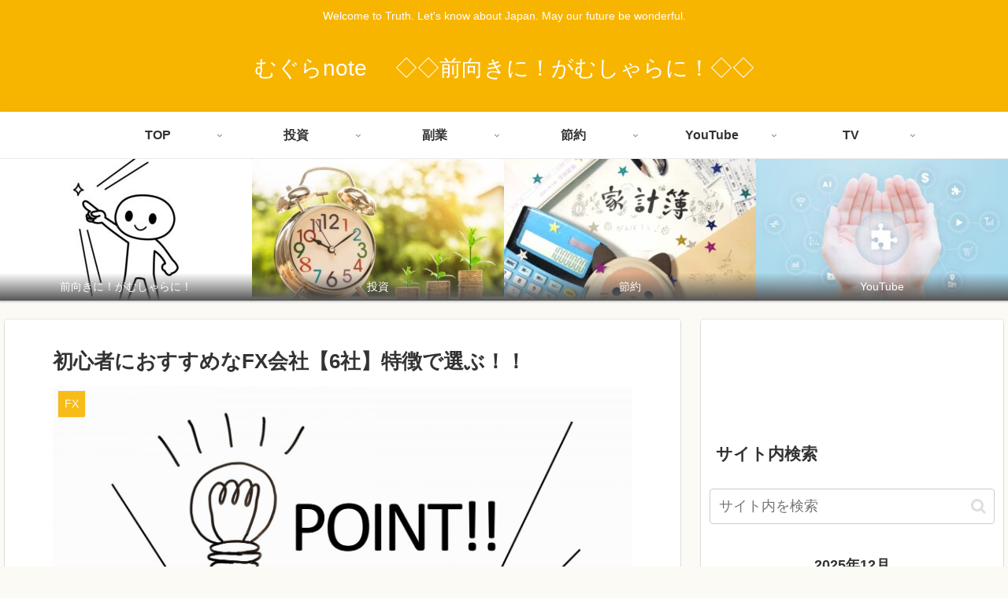

--- FILE ---
content_type: text/html; charset=UTF-8
request_url: https://muguranote.com/%E5%88%9D%E5%BF%83%E8%80%85%E3%81%AB%E3%81%8A%E3%81%99%E3%81%99%E3%82%81%E3%81%AAfx%E4%BC%9A%E7%A4%BE%E3%80%90%EF%BC%96%E9%81%B8%E3%80%91/
body_size: 47849
content:
<!doctype html>
<html lang="ja">

<head>
<meta charset="utf-8">
<meta http-equiv="X-UA-Compatible" content="IE=edge">
<meta name="viewport" content="width=device-width, initial-scale=1.0, viewport-fit=cover"/>

      
<!-- Global site tag (gtag.js) - Google Analytics -->
<script async src="https://www.googletagmanager.com/gtag/js?id=UA-179478142-1"></script>
<script>
  window.dataLayer = window.dataLayer || [];
  function gtag(){dataLayer.push(arguments);}
  gtag('js', new Date());

  gtag('config', 'UA-179478142-1');
</script>
<!-- /Global site tag (gtag.js) - Google Analytics -->

      
  <!-- Google Search Console -->
<meta name="google-site-verification" content="google-site-verification=qFKvEtmN4ViKWBSyxj7vvFc4QqXHARaZP8AGz4_nJiE" />
<!-- /Google Search Console -->
<!-- preconnect dns-prefetch -->
<link rel="preconnect dns-prefetch" href="//www.googletagmanager.com">
<link rel="preconnect dns-prefetch" href="//www.google-analytics.com">
<link rel="preconnect dns-prefetch" href="//ajax.googleapis.com">
<link rel="preconnect dns-prefetch" href="//cdnjs.cloudflare.com">
<link rel="preconnect dns-prefetch" href="//pagead2.googlesyndication.com">
<link rel="preconnect dns-prefetch" href="//googleads.g.doubleclick.net">
<link rel="preconnect dns-prefetch" href="//tpc.googlesyndication.com">
<link rel="preconnect dns-prefetch" href="//ad.doubleclick.net">
<link rel="preconnect dns-prefetch" href="//www.gstatic.com">
<link rel="preconnect dns-prefetch" href="//cse.google.com">
<link rel="preconnect dns-prefetch" href="//fonts.gstatic.com">
<link rel="preconnect dns-prefetch" href="//fonts.googleapis.com">
<link rel="preconnect dns-prefetch" href="//cms.quantserve.com">
<link rel="preconnect dns-prefetch" href="//secure.gravatar.com">
<link rel="preconnect dns-prefetch" href="//cdn.syndication.twimg.com">
<link rel="preconnect dns-prefetch" href="//cdn.jsdelivr.net">
<link rel="preconnect dns-prefetch" href="//images-fe.ssl-images-amazon.com">
<link rel="preconnect dns-prefetch" href="//completion.amazon.com">
<link rel="preconnect dns-prefetch" href="//m.media-amazon.com">
<link rel="preconnect dns-prefetch" href="//i.moshimo.com">
<link rel="preconnect dns-prefetch" href="//aml.valuecommerce.com">
<link rel="preconnect dns-prefetch" href="//dalc.valuecommerce.com">
<link rel="preconnect dns-prefetch" href="//dalb.valuecommerce.com">
<title>初心者におすすめなFX会社【6社】特徴で選ぶ！！  |  むぐらnote 　◇◇前向きに！がむしゃらに！◇◇</title>
<meta name='robots' content='max-image-preview:large' />

<!-- OGP -->
<meta property="og:type" content="article">
<meta property="og:description" content="FX口座を作ってみたいけど初心者におすすめ口座ってあるかな？それでは初心者におすすめのFX会社をご紹介いたしますね！いろんな特徴があるので、自分にあった会社を選ぶことが大切です初心者におすすめなFX会社【６社】＊SBI　FXトレード：１通貨">
<meta property="og:title" content="初心者におすすめなFX会社【6社】特徴で選ぶ！！">
<meta property="og:url" content="https://muguranote.com/%e5%88%9d%e5%bf%83%e8%80%85%e3%81%ab%e3%81%8a%e3%81%99%e3%81%99%e3%82%81%e3%81%aafx%e4%bc%9a%e7%a4%be%e3%80%90%ef%bc%96%e9%81%b8%e3%80%91/">
<meta property="og:image" content="https://muguranote.com/wp-content/uploads/2020/10/92d32037dc573ad4aebba4b651f57c72-1.jpg">
<meta property="og:site_name" content="むぐらnote 　◇◇前向きに！がむしゃらに！◇◇">
<meta property="og:locale" content="ja_JP">
<meta property="article:published_time" content="2020-10-27T15:01:21+09:00" />
<meta property="article:modified_time" content="2020-12-19T23:04:43+09:00" />
<meta property="article:section" content="FX">
<!-- /OGP -->

<!-- Twitter Card -->
<meta name="twitter:card" content="summary_large_image">
<meta property="twitter:description" content="FX口座を作ってみたいけど初心者におすすめ口座ってあるかな？それでは初心者におすすめのFX会社をご紹介いたしますね！いろんな特徴があるので、自分にあった会社を選ぶことが大切です初心者におすすめなFX会社【６社】＊SBI　FXトレード：１通貨">
<meta property="twitter:title" content="初心者におすすめなFX会社【6社】特徴で選ぶ！！">
<meta property="twitter:url" content="https://muguranote.com/%e5%88%9d%e5%bf%83%e8%80%85%e3%81%ab%e3%81%8a%e3%81%99%e3%81%99%e3%82%81%e3%81%aafx%e4%bc%9a%e7%a4%be%e3%80%90%ef%bc%96%e9%81%b8%e3%80%91/">
<meta name="twitter:image" content="https://muguranote.com/wp-content/uploads/2020/10/92d32037dc573ad4aebba4b651f57c72-1.jpg">
<meta name="twitter:domain" content="muguranote.com">
<!-- /Twitter Card -->
<link rel='dns-prefetch' href='//code.typesquare.com' />
<link rel='dns-prefetch' href='//ajax.googleapis.com' />
<link rel='dns-prefetch' href='//cdnjs.cloudflare.com' />
<link rel='dns-prefetch' href='//www.google.com' />
<link rel='dns-prefetch' href='//s.w.org' />
<link rel='dns-prefetch' href='//c0.wp.com' />
<link rel="alternate" type="application/rss+xml" title="むぐらnote 　◇◇前向きに！がむしゃらに！◇◇ &raquo; フィード" href="https://muguranote.com/feed/" />
<link rel="alternate" type="application/rss+xml" title="むぐらnote 　◇◇前向きに！がむしゃらに！◇◇ &raquo; コメントフィード" href="https://muguranote.com/comments/feed/" />
<link rel="alternate" type="application/rss+xml" title="むぐらnote 　◇◇前向きに！がむしゃらに！◇◇ &raquo; 初心者におすすめなFX会社【6社】特徴で選ぶ！！ のコメントのフィード" href="https://muguranote.com/%e5%88%9d%e5%bf%83%e8%80%85%e3%81%ab%e3%81%8a%e3%81%99%e3%81%99%e3%82%81%e3%81%aafx%e4%bc%9a%e7%a4%be%e3%80%90%ef%bc%96%e9%81%b8%e3%80%91/feed/" />
<link rel='stylesheet' id='cocoon-style-css'  href='https://muguranote.com/wp-content/themes/cocoon/style.css?ver=6.0.11&#038;fver=20200720123242' media='all' />
<link rel='stylesheet' id='cocoon-keyframes-css'  href='https://muguranote.com/wp-content/themes/cocoon/keyframes.css?ver=6.0.11&#038;fver=20200720123242' media='all' />
<link rel='stylesheet' id='font-awesome-style-css'  href='https://muguranote.com/wp-content/themes/cocoon/webfonts/fontawesome/css/font-awesome.min.css?ver=6.0.11&#038;fver=20200720123242' media='all' />
<link rel='stylesheet' id='icomoon-style-css'  href='https://muguranote.com/wp-content/themes/cocoon/webfonts/icomoon/style.css?ver=6.0.11&#038;fver=20200720123242' media='all' />
<link rel='stylesheet' id='baguettebox-style-css'  href='https://muguranote.com/wp-content/themes/cocoon/plugins/baguettebox/dist/baguetteBox.min.css?ver=6.0.11&#038;fver=20200720123242' media='all' />
<link rel='stylesheet' id='cocoon-skin-style-css'  href='https://muguranote.com/wp-content/themes/cocoon/skins/skin-colors-yellow/style.css?ver=6.0.11&#038;fver=20200720123242' media='all' />
<style id='cocoon-skin-style-inline-css'>
@media screen and (max-width:480px){.page-body,.menu-content{font-size:16px}}.main{width:1072px}.main{padding:20px 60px}.sidebar{width:376px}.wrap{width:1468px}@media screen and (max-width:1472px){.wrap{width:auto}.main,.sidebar,.sidebar-left .main,.sidebar-left .sidebar{margin:0 .5%}.main{width:67%}.sidebar{padding:10px;width:30%}.entry-card-thumb{width:38%}.entry-card-content{margin-left:40%}}body::after{content:url(https://muguranote.com/wp-content/themes/cocoon/lib/analytics/access.php?post_id=745&post_type=post);visibility:hidden;position:absolute;bottom:0;right:0;width:1px;height:1px;overflow:hidden}.toc-checkbox{display:none}.toc-content{visibility:hidden;height:0;opacity:.2;transition:all .5s ease-out}.toc-checkbox:checked~.toc-content{visibility:visible;padding-top:.6em;height:100%;opacity:1}.toc-title::after{content:'[開く]';margin-left:.5em;cursor:pointer;font-size:.8em}.toc-title:hover::after{text-decoration:underline}.toc-checkbox:checked+.toc-title::after{content:'[閉じる]'}.eye-catch-wrap{justify-content:center}#respond{display:none}.entry-content>*,.demo .entry-content p{line-height:1.8}.entry-content>*,.demo .entry-content p{margin-top:1.4em;margin-bottom:1.4em}.entry-content>.micro-top{margin-bottom:-1.54em}.entry-content>.micro-balloon{margin-bottom:-1.12em}.entry-content>.micro-bottom{margin-top:-1.54em}.entry-content>.micro-bottom.micro-balloon{margin-top:-1.12em;margin-bottom:1.4em}.blank-box.bb-key-color{border-color:#19448e}.iic-key-color li::before{color:#19448e}.blank-box.bb-tab.bb-key-color::before{background-color:#19448e}.tb-key-color .toggle-button{border:1px solid #19448e;background:#19448e;color:#fff}.tb-key-color .toggle-button::before{color:#ccc}.tb-key-color .toggle-checkbox:checked~.toggle-content{border-color:#19448e}.cb-key-color.caption-box{border-color:#19448e}.cb-key-color .caption-box-label{background-color:#19448e;color:#fff}.tcb-key-color .tab-caption-box-label{background-color:#19448e;color:#fff}.tcb-key-color .tab-caption-box-content{border-color:#19448e}.lb-key-color .label-box-content{border-color:#19448e}.mc-key-color{background-color:#19448e;color:#fff;border:0}.mc-key-color.micro-bottom::after{border-bottom-color:#19448e;border-top-color:transparent}.mc-key-color::before{border-top-color:transparent;border-bottom-color:transparent}.mc-key-color::after{border-top-color:#19448e}.btn-key-color,.btn-wrap.btn-wrap-key-color>a{background-color:#19448e}.has-text-color.has-key-color-color{color:#19448e}.has-background.has-key-color-background-color{background-color:#19448e}.article.page-body,body#tinymce.wp-editor{background-color:#fff}.article.page-body,.editor-post-title__block .editor-post-title__input,body#tinymce.wp-editor{color:#333}.body .has-key-color-background-color{background-color:#19448e}.body .has-key-color-color{color:#19448e}.body .has-key-color-border-color{border-color:#19448e}.btn-wrap.has-key-color-background-color>a{background-color:#19448e}.btn-wrap.has-key-color-color>a{color:#19448e}.btn-wrap.has-key-color-border-color>a{border-color:#19448e}.bb-tab.has-key-color-border-color .bb-label{background-color:#19448e}.toggle-wrap.has-key-color-border-color .toggle-button{background-color:#19448e}.toggle-wrap.has-key-color-border-color .toggle-button,.toggle-wrap.has-key-color-border-color .toggle-content{border-color:#19448e}.iconlist-box.has-key-color-icon-color li::before{color:#19448e}.micro-balloon.has-key-color-background-color{background-color:#19448e;border-color:transparent}.micro-balloon.has-key-color-background-color.micro-bottom::after{border-bottom-color:#19448e;border-top-color:transparent}.micro-balloon.has-key-color-background-color::before{border-top-color:transparent;border-bottom-color:transparent}.micro-balloon.has-key-color-background-color::after{border-top-color:#19448e}.micro-balloon.has-border-color.has-key-color-border-color{border-color:#19448e}.micro-balloon.micro-top.has-key-color-border-color::before{border-top-color:#19448e}.micro-balloon.micro-bottom.has-key-color-border-color::before{border-bottom-color:#19448e}.caption-box.has-key-color-border-color .box-label{background-color:#19448e}.tab-caption-box.has-key-color-border-color .box-label{background-color:#19448e}.tab-caption-box.has-key-color-border-color .box-content{border-color:#19448e}.tab-caption-box.has-key-color-background-color .box-content{background-color:#19448e}.label-box.has-key-color-border-color .box-content{border-color:#19448e}.label-box.has-key-color-background-color .box-content{background-color:#19448e}.sbp-l .speech-balloon.has-key-color-border-color::before{border-right-color:#19448e}.sbp-r .speech-balloon.has-key-color-border-color::before{border-left-color:#19448e}.sbp-l .speech-balloon.has-key-color-background-color::after{border-right-color:#19448e}.sbp-r .speech-balloon.has-key-color-background-color::after{border-left-color:#19448e}.sbs-line.sbp-r .speech-balloon.has-key-color-background-color{background-color:#19448e}.sbs-line.sbp-r .speech-balloon.has-key-color-border-color{border-color:#19448e}.speech-wrap.sbs-think .speech-balloon.has-key-color-border-color::before,.speech-wrap.sbs-think .speech-balloon.has-key-color-border-color::after{border-color:#19448e}.sbs-think .speech-balloon.has-key-color-background-color::before,.sbs-think .speech-balloon.has-key-color-background-color::after{background-color:#19448e}.timeline-box.has-key-color-point-color .timeline-item::before{background-color:#19448e}.body .has-red-background-color{background-color:#e60033}.body .has-red-color{color:#e60033}.body .has-red-border-color{border-color:#e60033}.btn-wrap.has-red-background-color>a{background-color:#e60033}.btn-wrap.has-red-color>a{color:#e60033}.btn-wrap.has-red-border-color>a{border-color:#e60033}.bb-tab.has-red-border-color .bb-label{background-color:#e60033}.toggle-wrap.has-red-border-color .toggle-button{background-color:#e60033}.toggle-wrap.has-red-border-color .toggle-button,.toggle-wrap.has-red-border-color .toggle-content{border-color:#e60033}.iconlist-box.has-red-icon-color li::before{color:#e60033}.micro-balloon.has-red-background-color{background-color:#e60033;border-color:transparent}.micro-balloon.has-red-background-color.micro-bottom::after{border-bottom-color:#e60033;border-top-color:transparent}.micro-balloon.has-red-background-color::before{border-top-color:transparent;border-bottom-color:transparent}.micro-balloon.has-red-background-color::after{border-top-color:#e60033}.micro-balloon.has-border-color.has-red-border-color{border-color:#e60033}.micro-balloon.micro-top.has-red-border-color::before{border-top-color:#e60033}.micro-balloon.micro-bottom.has-red-border-color::before{border-bottom-color:#e60033}.caption-box.has-red-border-color .box-label{background-color:#e60033}.tab-caption-box.has-red-border-color .box-label{background-color:#e60033}.tab-caption-box.has-red-border-color .box-content{border-color:#e60033}.tab-caption-box.has-red-background-color .box-content{background-color:#e60033}.label-box.has-red-border-color .box-content{border-color:#e60033}.label-box.has-red-background-color .box-content{background-color:#e60033}.sbp-l .speech-balloon.has-red-border-color::before{border-right-color:#e60033}.sbp-r .speech-balloon.has-red-border-color::before{border-left-color:#e60033}.sbp-l .speech-balloon.has-red-background-color::after{border-right-color:#e60033}.sbp-r .speech-balloon.has-red-background-color::after{border-left-color:#e60033}.sbs-line.sbp-r .speech-balloon.has-red-background-color{background-color:#e60033}.sbs-line.sbp-r .speech-balloon.has-red-border-color{border-color:#e60033}.speech-wrap.sbs-think .speech-balloon.has-red-border-color::before,.speech-wrap.sbs-think .speech-balloon.has-red-border-color::after{border-color:#e60033}.sbs-think .speech-balloon.has-red-background-color::before,.sbs-think .speech-balloon.has-red-background-color::after{background-color:#e60033}.timeline-box.has-red-point-color .timeline-item::before{background-color:#e60033}.body .has-pink-background-color{background-color:#e95295}.body .has-pink-color{color:#e95295}.body .has-pink-border-color{border-color:#e95295}.btn-wrap.has-pink-background-color>a{background-color:#e95295}.btn-wrap.has-pink-color>a{color:#e95295}.btn-wrap.has-pink-border-color>a{border-color:#e95295}.bb-tab.has-pink-border-color .bb-label{background-color:#e95295}.toggle-wrap.has-pink-border-color .toggle-button{background-color:#e95295}.toggle-wrap.has-pink-border-color .toggle-button,.toggle-wrap.has-pink-border-color .toggle-content{border-color:#e95295}.iconlist-box.has-pink-icon-color li::before{color:#e95295}.micro-balloon.has-pink-background-color{background-color:#e95295;border-color:transparent}.micro-balloon.has-pink-background-color.micro-bottom::after{border-bottom-color:#e95295;border-top-color:transparent}.micro-balloon.has-pink-background-color::before{border-top-color:transparent;border-bottom-color:transparent}.micro-balloon.has-pink-background-color::after{border-top-color:#e95295}.micro-balloon.has-border-color.has-pink-border-color{border-color:#e95295}.micro-balloon.micro-top.has-pink-border-color::before{border-top-color:#e95295}.micro-balloon.micro-bottom.has-pink-border-color::before{border-bottom-color:#e95295}.caption-box.has-pink-border-color .box-label{background-color:#e95295}.tab-caption-box.has-pink-border-color .box-label{background-color:#e95295}.tab-caption-box.has-pink-border-color .box-content{border-color:#e95295}.tab-caption-box.has-pink-background-color .box-content{background-color:#e95295}.label-box.has-pink-border-color .box-content{border-color:#e95295}.label-box.has-pink-background-color .box-content{background-color:#e95295}.sbp-l .speech-balloon.has-pink-border-color::before{border-right-color:#e95295}.sbp-r .speech-balloon.has-pink-border-color::before{border-left-color:#e95295}.sbp-l .speech-balloon.has-pink-background-color::after{border-right-color:#e95295}.sbp-r .speech-balloon.has-pink-background-color::after{border-left-color:#e95295}.sbs-line.sbp-r .speech-balloon.has-pink-background-color{background-color:#e95295}.sbs-line.sbp-r .speech-balloon.has-pink-border-color{border-color:#e95295}.speech-wrap.sbs-think .speech-balloon.has-pink-border-color::before,.speech-wrap.sbs-think .speech-balloon.has-pink-border-color::after{border-color:#e95295}.sbs-think .speech-balloon.has-pink-background-color::before,.sbs-think .speech-balloon.has-pink-background-color::after{background-color:#e95295}.timeline-box.has-pink-point-color .timeline-item::before{background-color:#e95295}.body .has-purple-background-color{background-color:#884898}.body .has-purple-color{color:#884898}.body .has-purple-border-color{border-color:#884898}.btn-wrap.has-purple-background-color>a{background-color:#884898}.btn-wrap.has-purple-color>a{color:#884898}.btn-wrap.has-purple-border-color>a{border-color:#884898}.bb-tab.has-purple-border-color .bb-label{background-color:#884898}.toggle-wrap.has-purple-border-color .toggle-button{background-color:#884898}.toggle-wrap.has-purple-border-color .toggle-button,.toggle-wrap.has-purple-border-color .toggle-content{border-color:#884898}.iconlist-box.has-purple-icon-color li::before{color:#884898}.micro-balloon.has-purple-background-color{background-color:#884898;border-color:transparent}.micro-balloon.has-purple-background-color.micro-bottom::after{border-bottom-color:#884898;border-top-color:transparent}.micro-balloon.has-purple-background-color::before{border-top-color:transparent;border-bottom-color:transparent}.micro-balloon.has-purple-background-color::after{border-top-color:#884898}.micro-balloon.has-border-color.has-purple-border-color{border-color:#884898}.micro-balloon.micro-top.has-purple-border-color::before{border-top-color:#884898}.micro-balloon.micro-bottom.has-purple-border-color::before{border-bottom-color:#884898}.caption-box.has-purple-border-color .box-label{background-color:#884898}.tab-caption-box.has-purple-border-color .box-label{background-color:#884898}.tab-caption-box.has-purple-border-color .box-content{border-color:#884898}.tab-caption-box.has-purple-background-color .box-content{background-color:#884898}.label-box.has-purple-border-color .box-content{border-color:#884898}.label-box.has-purple-background-color .box-content{background-color:#884898}.sbp-l .speech-balloon.has-purple-border-color::before{border-right-color:#884898}.sbp-r .speech-balloon.has-purple-border-color::before{border-left-color:#884898}.sbp-l .speech-balloon.has-purple-background-color::after{border-right-color:#884898}.sbp-r .speech-balloon.has-purple-background-color::after{border-left-color:#884898}.sbs-line.sbp-r .speech-balloon.has-purple-background-color{background-color:#884898}.sbs-line.sbp-r .speech-balloon.has-purple-border-color{border-color:#884898}.speech-wrap.sbs-think .speech-balloon.has-purple-border-color::before,.speech-wrap.sbs-think .speech-balloon.has-purple-border-color::after{border-color:#884898}.sbs-think .speech-balloon.has-purple-background-color::before,.sbs-think .speech-balloon.has-purple-background-color::after{background-color:#884898}.timeline-box.has-purple-point-color .timeline-item::before{background-color:#884898}.body .has-deep-background-color{background-color:#55295b}.body .has-deep-color{color:#55295b}.body .has-deep-border-color{border-color:#55295b}.btn-wrap.has-deep-background-color>a{background-color:#55295b}.btn-wrap.has-deep-color>a{color:#55295b}.btn-wrap.has-deep-border-color>a{border-color:#55295b}.bb-tab.has-deep-border-color .bb-label{background-color:#55295b}.toggle-wrap.has-deep-border-color .toggle-button{background-color:#55295b}.toggle-wrap.has-deep-border-color .toggle-button,.toggle-wrap.has-deep-border-color .toggle-content{border-color:#55295b}.iconlist-box.has-deep-icon-color li::before{color:#55295b}.micro-balloon.has-deep-background-color{background-color:#55295b;border-color:transparent}.micro-balloon.has-deep-background-color.micro-bottom::after{border-bottom-color:#55295b;border-top-color:transparent}.micro-balloon.has-deep-background-color::before{border-top-color:transparent;border-bottom-color:transparent}.micro-balloon.has-deep-background-color::after{border-top-color:#55295b}.micro-balloon.has-border-color.has-deep-border-color{border-color:#55295b}.micro-balloon.micro-top.has-deep-border-color::before{border-top-color:#55295b}.micro-balloon.micro-bottom.has-deep-border-color::before{border-bottom-color:#55295b}.caption-box.has-deep-border-color .box-label{background-color:#55295b}.tab-caption-box.has-deep-border-color .box-label{background-color:#55295b}.tab-caption-box.has-deep-border-color .box-content{border-color:#55295b}.tab-caption-box.has-deep-background-color .box-content{background-color:#55295b}.label-box.has-deep-border-color .box-content{border-color:#55295b}.label-box.has-deep-background-color .box-content{background-color:#55295b}.sbp-l .speech-balloon.has-deep-border-color::before{border-right-color:#55295b}.sbp-r .speech-balloon.has-deep-border-color::before{border-left-color:#55295b}.sbp-l .speech-balloon.has-deep-background-color::after{border-right-color:#55295b}.sbp-r .speech-balloon.has-deep-background-color::after{border-left-color:#55295b}.sbs-line.sbp-r .speech-balloon.has-deep-background-color{background-color:#55295b}.sbs-line.sbp-r .speech-balloon.has-deep-border-color{border-color:#55295b}.speech-wrap.sbs-think .speech-balloon.has-deep-border-color::before,.speech-wrap.sbs-think .speech-balloon.has-deep-border-color::after{border-color:#55295b}.sbs-think .speech-balloon.has-deep-background-color::before,.sbs-think .speech-balloon.has-deep-background-color::after{background-color:#55295b}.timeline-box.has-deep-point-color .timeline-item::before{background-color:#55295b}.body .has-indigo-background-color{background-color:#1e50a2}.body .has-indigo-color{color:#1e50a2}.body .has-indigo-border-color{border-color:#1e50a2}.btn-wrap.has-indigo-background-color>a{background-color:#1e50a2}.btn-wrap.has-indigo-color>a{color:#1e50a2}.btn-wrap.has-indigo-border-color>a{border-color:#1e50a2}.bb-tab.has-indigo-border-color .bb-label{background-color:#1e50a2}.toggle-wrap.has-indigo-border-color .toggle-button{background-color:#1e50a2}.toggle-wrap.has-indigo-border-color .toggle-button,.toggle-wrap.has-indigo-border-color .toggle-content{border-color:#1e50a2}.iconlist-box.has-indigo-icon-color li::before{color:#1e50a2}.micro-balloon.has-indigo-background-color{background-color:#1e50a2;border-color:transparent}.micro-balloon.has-indigo-background-color.micro-bottom::after{border-bottom-color:#1e50a2;border-top-color:transparent}.micro-balloon.has-indigo-background-color::before{border-top-color:transparent;border-bottom-color:transparent}.micro-balloon.has-indigo-background-color::after{border-top-color:#1e50a2}.micro-balloon.has-border-color.has-indigo-border-color{border-color:#1e50a2}.micro-balloon.micro-top.has-indigo-border-color::before{border-top-color:#1e50a2}.micro-balloon.micro-bottom.has-indigo-border-color::before{border-bottom-color:#1e50a2}.caption-box.has-indigo-border-color .box-label{background-color:#1e50a2}.tab-caption-box.has-indigo-border-color .box-label{background-color:#1e50a2}.tab-caption-box.has-indigo-border-color .box-content{border-color:#1e50a2}.tab-caption-box.has-indigo-background-color .box-content{background-color:#1e50a2}.label-box.has-indigo-border-color .box-content{border-color:#1e50a2}.label-box.has-indigo-background-color .box-content{background-color:#1e50a2}.sbp-l .speech-balloon.has-indigo-border-color::before{border-right-color:#1e50a2}.sbp-r .speech-balloon.has-indigo-border-color::before{border-left-color:#1e50a2}.sbp-l .speech-balloon.has-indigo-background-color::after{border-right-color:#1e50a2}.sbp-r .speech-balloon.has-indigo-background-color::after{border-left-color:#1e50a2}.sbs-line.sbp-r .speech-balloon.has-indigo-background-color{background-color:#1e50a2}.sbs-line.sbp-r .speech-balloon.has-indigo-border-color{border-color:#1e50a2}.speech-wrap.sbs-think .speech-balloon.has-indigo-border-color::before,.speech-wrap.sbs-think .speech-balloon.has-indigo-border-color::after{border-color:#1e50a2}.sbs-think .speech-balloon.has-indigo-background-color::before,.sbs-think .speech-balloon.has-indigo-background-color::after{background-color:#1e50a2}.timeline-box.has-indigo-point-color .timeline-item::before{background-color:#1e50a2}.body .has-blue-background-color{background-color:#0095d9}.body .has-blue-color{color:#0095d9}.body .has-blue-border-color{border-color:#0095d9}.btn-wrap.has-blue-background-color>a{background-color:#0095d9}.btn-wrap.has-blue-color>a{color:#0095d9}.btn-wrap.has-blue-border-color>a{border-color:#0095d9}.bb-tab.has-blue-border-color .bb-label{background-color:#0095d9}.toggle-wrap.has-blue-border-color .toggle-button{background-color:#0095d9}.toggle-wrap.has-blue-border-color .toggle-button,.toggle-wrap.has-blue-border-color .toggle-content{border-color:#0095d9}.iconlist-box.has-blue-icon-color li::before{color:#0095d9}.micro-balloon.has-blue-background-color{background-color:#0095d9;border-color:transparent}.micro-balloon.has-blue-background-color.micro-bottom::after{border-bottom-color:#0095d9;border-top-color:transparent}.micro-balloon.has-blue-background-color::before{border-top-color:transparent;border-bottom-color:transparent}.micro-balloon.has-blue-background-color::after{border-top-color:#0095d9}.micro-balloon.has-border-color.has-blue-border-color{border-color:#0095d9}.micro-balloon.micro-top.has-blue-border-color::before{border-top-color:#0095d9}.micro-balloon.micro-bottom.has-blue-border-color::before{border-bottom-color:#0095d9}.caption-box.has-blue-border-color .box-label{background-color:#0095d9}.tab-caption-box.has-blue-border-color .box-label{background-color:#0095d9}.tab-caption-box.has-blue-border-color .box-content{border-color:#0095d9}.tab-caption-box.has-blue-background-color .box-content{background-color:#0095d9}.label-box.has-blue-border-color .box-content{border-color:#0095d9}.label-box.has-blue-background-color .box-content{background-color:#0095d9}.sbp-l .speech-balloon.has-blue-border-color::before{border-right-color:#0095d9}.sbp-r .speech-balloon.has-blue-border-color::before{border-left-color:#0095d9}.sbp-l .speech-balloon.has-blue-background-color::after{border-right-color:#0095d9}.sbp-r .speech-balloon.has-blue-background-color::after{border-left-color:#0095d9}.sbs-line.sbp-r .speech-balloon.has-blue-background-color{background-color:#0095d9}.sbs-line.sbp-r .speech-balloon.has-blue-border-color{border-color:#0095d9}.speech-wrap.sbs-think .speech-balloon.has-blue-border-color::before,.speech-wrap.sbs-think .speech-balloon.has-blue-border-color::after{border-color:#0095d9}.sbs-think .speech-balloon.has-blue-background-color::before,.sbs-think .speech-balloon.has-blue-background-color::after{background-color:#0095d9}.timeline-box.has-blue-point-color .timeline-item::before{background-color:#0095d9}.body .has-light-blue-background-color{background-color:#2ca9e1}.body .has-light-blue-color{color:#2ca9e1}.body .has-light-blue-border-color{border-color:#2ca9e1}.btn-wrap.has-light-blue-background-color>a{background-color:#2ca9e1}.btn-wrap.has-light-blue-color>a{color:#2ca9e1}.btn-wrap.has-light-blue-border-color>a{border-color:#2ca9e1}.bb-tab.has-light-blue-border-color .bb-label{background-color:#2ca9e1}.toggle-wrap.has-light-blue-border-color .toggle-button{background-color:#2ca9e1}.toggle-wrap.has-light-blue-border-color .toggle-button,.toggle-wrap.has-light-blue-border-color .toggle-content{border-color:#2ca9e1}.iconlist-box.has-light-blue-icon-color li::before{color:#2ca9e1}.micro-balloon.has-light-blue-background-color{background-color:#2ca9e1;border-color:transparent}.micro-balloon.has-light-blue-background-color.micro-bottom::after{border-bottom-color:#2ca9e1;border-top-color:transparent}.micro-balloon.has-light-blue-background-color::before{border-top-color:transparent;border-bottom-color:transparent}.micro-balloon.has-light-blue-background-color::after{border-top-color:#2ca9e1}.micro-balloon.has-border-color.has-light-blue-border-color{border-color:#2ca9e1}.micro-balloon.micro-top.has-light-blue-border-color::before{border-top-color:#2ca9e1}.micro-balloon.micro-bottom.has-light-blue-border-color::before{border-bottom-color:#2ca9e1}.caption-box.has-light-blue-border-color .box-label{background-color:#2ca9e1}.tab-caption-box.has-light-blue-border-color .box-label{background-color:#2ca9e1}.tab-caption-box.has-light-blue-border-color .box-content{border-color:#2ca9e1}.tab-caption-box.has-light-blue-background-color .box-content{background-color:#2ca9e1}.label-box.has-light-blue-border-color .box-content{border-color:#2ca9e1}.label-box.has-light-blue-background-color .box-content{background-color:#2ca9e1}.sbp-l .speech-balloon.has-light-blue-border-color::before{border-right-color:#2ca9e1}.sbp-r .speech-balloon.has-light-blue-border-color::before{border-left-color:#2ca9e1}.sbp-l .speech-balloon.has-light-blue-background-color::after{border-right-color:#2ca9e1}.sbp-r .speech-balloon.has-light-blue-background-color::after{border-left-color:#2ca9e1}.sbs-line.sbp-r .speech-balloon.has-light-blue-background-color{background-color:#2ca9e1}.sbs-line.sbp-r .speech-balloon.has-light-blue-border-color{border-color:#2ca9e1}.speech-wrap.sbs-think .speech-balloon.has-light-blue-border-color::before,.speech-wrap.sbs-think .speech-balloon.has-light-blue-border-color::after{border-color:#2ca9e1}.sbs-think .speech-balloon.has-light-blue-background-color::before,.sbs-think .speech-balloon.has-light-blue-background-color::after{background-color:#2ca9e1}.timeline-box.has-light-blue-point-color .timeline-item::before{background-color:#2ca9e1}.body .has-cyan-background-color{background-color:#00a3af}.body .has-cyan-color{color:#00a3af}.body .has-cyan-border-color{border-color:#00a3af}.btn-wrap.has-cyan-background-color>a{background-color:#00a3af}.btn-wrap.has-cyan-color>a{color:#00a3af}.btn-wrap.has-cyan-border-color>a{border-color:#00a3af}.bb-tab.has-cyan-border-color .bb-label{background-color:#00a3af}.toggle-wrap.has-cyan-border-color .toggle-button{background-color:#00a3af}.toggle-wrap.has-cyan-border-color .toggle-button,.toggle-wrap.has-cyan-border-color .toggle-content{border-color:#00a3af}.iconlist-box.has-cyan-icon-color li::before{color:#00a3af}.micro-balloon.has-cyan-background-color{background-color:#00a3af;border-color:transparent}.micro-balloon.has-cyan-background-color.micro-bottom::after{border-bottom-color:#00a3af;border-top-color:transparent}.micro-balloon.has-cyan-background-color::before{border-top-color:transparent;border-bottom-color:transparent}.micro-balloon.has-cyan-background-color::after{border-top-color:#00a3af}.micro-balloon.has-border-color.has-cyan-border-color{border-color:#00a3af}.micro-balloon.micro-top.has-cyan-border-color::before{border-top-color:#00a3af}.micro-balloon.micro-bottom.has-cyan-border-color::before{border-bottom-color:#00a3af}.caption-box.has-cyan-border-color .box-label{background-color:#00a3af}.tab-caption-box.has-cyan-border-color .box-label{background-color:#00a3af}.tab-caption-box.has-cyan-border-color .box-content{border-color:#00a3af}.tab-caption-box.has-cyan-background-color .box-content{background-color:#00a3af}.label-box.has-cyan-border-color .box-content{border-color:#00a3af}.label-box.has-cyan-background-color .box-content{background-color:#00a3af}.sbp-l .speech-balloon.has-cyan-border-color::before{border-right-color:#00a3af}.sbp-r .speech-balloon.has-cyan-border-color::before{border-left-color:#00a3af}.sbp-l .speech-balloon.has-cyan-background-color::after{border-right-color:#00a3af}.sbp-r .speech-balloon.has-cyan-background-color::after{border-left-color:#00a3af}.sbs-line.sbp-r .speech-balloon.has-cyan-background-color{background-color:#00a3af}.sbs-line.sbp-r .speech-balloon.has-cyan-border-color{border-color:#00a3af}.speech-wrap.sbs-think .speech-balloon.has-cyan-border-color::before,.speech-wrap.sbs-think .speech-balloon.has-cyan-border-color::after{border-color:#00a3af}.sbs-think .speech-balloon.has-cyan-background-color::before,.sbs-think .speech-balloon.has-cyan-background-color::after{background-color:#00a3af}.timeline-box.has-cyan-point-color .timeline-item::before{background-color:#00a3af}.body .has-teal-background-color{background-color:#007b43}.body .has-teal-color{color:#007b43}.body .has-teal-border-color{border-color:#007b43}.btn-wrap.has-teal-background-color>a{background-color:#007b43}.btn-wrap.has-teal-color>a{color:#007b43}.btn-wrap.has-teal-border-color>a{border-color:#007b43}.bb-tab.has-teal-border-color .bb-label{background-color:#007b43}.toggle-wrap.has-teal-border-color .toggle-button{background-color:#007b43}.toggle-wrap.has-teal-border-color .toggle-button,.toggle-wrap.has-teal-border-color .toggle-content{border-color:#007b43}.iconlist-box.has-teal-icon-color li::before{color:#007b43}.micro-balloon.has-teal-background-color{background-color:#007b43;border-color:transparent}.micro-balloon.has-teal-background-color.micro-bottom::after{border-bottom-color:#007b43;border-top-color:transparent}.micro-balloon.has-teal-background-color::before{border-top-color:transparent;border-bottom-color:transparent}.micro-balloon.has-teal-background-color::after{border-top-color:#007b43}.micro-balloon.has-border-color.has-teal-border-color{border-color:#007b43}.micro-balloon.micro-top.has-teal-border-color::before{border-top-color:#007b43}.micro-balloon.micro-bottom.has-teal-border-color::before{border-bottom-color:#007b43}.caption-box.has-teal-border-color .box-label{background-color:#007b43}.tab-caption-box.has-teal-border-color .box-label{background-color:#007b43}.tab-caption-box.has-teal-border-color .box-content{border-color:#007b43}.tab-caption-box.has-teal-background-color .box-content{background-color:#007b43}.label-box.has-teal-border-color .box-content{border-color:#007b43}.label-box.has-teal-background-color .box-content{background-color:#007b43}.sbp-l .speech-balloon.has-teal-border-color::before{border-right-color:#007b43}.sbp-r .speech-balloon.has-teal-border-color::before{border-left-color:#007b43}.sbp-l .speech-balloon.has-teal-background-color::after{border-right-color:#007b43}.sbp-r .speech-balloon.has-teal-background-color::after{border-left-color:#007b43}.sbs-line.sbp-r .speech-balloon.has-teal-background-color{background-color:#007b43}.sbs-line.sbp-r .speech-balloon.has-teal-border-color{border-color:#007b43}.speech-wrap.sbs-think .speech-balloon.has-teal-border-color::before,.speech-wrap.sbs-think .speech-balloon.has-teal-border-color::after{border-color:#007b43}.sbs-think .speech-balloon.has-teal-background-color::before,.sbs-think .speech-balloon.has-teal-background-color::after{background-color:#007b43}.timeline-box.has-teal-point-color .timeline-item::before{background-color:#007b43}.body .has-green-background-color{background-color:#3eb370}.body .has-green-color{color:#3eb370}.body .has-green-border-color{border-color:#3eb370}.btn-wrap.has-green-background-color>a{background-color:#3eb370}.btn-wrap.has-green-color>a{color:#3eb370}.btn-wrap.has-green-border-color>a{border-color:#3eb370}.bb-tab.has-green-border-color .bb-label{background-color:#3eb370}.toggle-wrap.has-green-border-color .toggle-button{background-color:#3eb370}.toggle-wrap.has-green-border-color .toggle-button,.toggle-wrap.has-green-border-color .toggle-content{border-color:#3eb370}.iconlist-box.has-green-icon-color li::before{color:#3eb370}.micro-balloon.has-green-background-color{background-color:#3eb370;border-color:transparent}.micro-balloon.has-green-background-color.micro-bottom::after{border-bottom-color:#3eb370;border-top-color:transparent}.micro-balloon.has-green-background-color::before{border-top-color:transparent;border-bottom-color:transparent}.micro-balloon.has-green-background-color::after{border-top-color:#3eb370}.micro-balloon.has-border-color.has-green-border-color{border-color:#3eb370}.micro-balloon.micro-top.has-green-border-color::before{border-top-color:#3eb370}.micro-balloon.micro-bottom.has-green-border-color::before{border-bottom-color:#3eb370}.caption-box.has-green-border-color .box-label{background-color:#3eb370}.tab-caption-box.has-green-border-color .box-label{background-color:#3eb370}.tab-caption-box.has-green-border-color .box-content{border-color:#3eb370}.tab-caption-box.has-green-background-color .box-content{background-color:#3eb370}.label-box.has-green-border-color .box-content{border-color:#3eb370}.label-box.has-green-background-color .box-content{background-color:#3eb370}.sbp-l .speech-balloon.has-green-border-color::before{border-right-color:#3eb370}.sbp-r .speech-balloon.has-green-border-color::before{border-left-color:#3eb370}.sbp-l .speech-balloon.has-green-background-color::after{border-right-color:#3eb370}.sbp-r .speech-balloon.has-green-background-color::after{border-left-color:#3eb370}.sbs-line.sbp-r .speech-balloon.has-green-background-color{background-color:#3eb370}.sbs-line.sbp-r .speech-balloon.has-green-border-color{border-color:#3eb370}.speech-wrap.sbs-think .speech-balloon.has-green-border-color::before,.speech-wrap.sbs-think .speech-balloon.has-green-border-color::after{border-color:#3eb370}.sbs-think .speech-balloon.has-green-background-color::before,.sbs-think .speech-balloon.has-green-background-color::after{background-color:#3eb370}.timeline-box.has-green-point-color .timeline-item::before{background-color:#3eb370}.body .has-light-green-background-color{background-color:#8bc34a}.body .has-light-green-color{color:#8bc34a}.body .has-light-green-border-color{border-color:#8bc34a}.btn-wrap.has-light-green-background-color>a{background-color:#8bc34a}.btn-wrap.has-light-green-color>a{color:#8bc34a}.btn-wrap.has-light-green-border-color>a{border-color:#8bc34a}.bb-tab.has-light-green-border-color .bb-label{background-color:#8bc34a}.toggle-wrap.has-light-green-border-color .toggle-button{background-color:#8bc34a}.toggle-wrap.has-light-green-border-color .toggle-button,.toggle-wrap.has-light-green-border-color .toggle-content{border-color:#8bc34a}.iconlist-box.has-light-green-icon-color li::before{color:#8bc34a}.micro-balloon.has-light-green-background-color{background-color:#8bc34a;border-color:transparent}.micro-balloon.has-light-green-background-color.micro-bottom::after{border-bottom-color:#8bc34a;border-top-color:transparent}.micro-balloon.has-light-green-background-color::before{border-top-color:transparent;border-bottom-color:transparent}.micro-balloon.has-light-green-background-color::after{border-top-color:#8bc34a}.micro-balloon.has-border-color.has-light-green-border-color{border-color:#8bc34a}.micro-balloon.micro-top.has-light-green-border-color::before{border-top-color:#8bc34a}.micro-balloon.micro-bottom.has-light-green-border-color::before{border-bottom-color:#8bc34a}.caption-box.has-light-green-border-color .box-label{background-color:#8bc34a}.tab-caption-box.has-light-green-border-color .box-label{background-color:#8bc34a}.tab-caption-box.has-light-green-border-color .box-content{border-color:#8bc34a}.tab-caption-box.has-light-green-background-color .box-content{background-color:#8bc34a}.label-box.has-light-green-border-color .box-content{border-color:#8bc34a}.label-box.has-light-green-background-color .box-content{background-color:#8bc34a}.sbp-l .speech-balloon.has-light-green-border-color::before{border-right-color:#8bc34a}.sbp-r .speech-balloon.has-light-green-border-color::before{border-left-color:#8bc34a}.sbp-l .speech-balloon.has-light-green-background-color::after{border-right-color:#8bc34a}.sbp-r .speech-balloon.has-light-green-background-color::after{border-left-color:#8bc34a}.sbs-line.sbp-r .speech-balloon.has-light-green-background-color{background-color:#8bc34a}.sbs-line.sbp-r .speech-balloon.has-light-green-border-color{border-color:#8bc34a}.speech-wrap.sbs-think .speech-balloon.has-light-green-border-color::before,.speech-wrap.sbs-think .speech-balloon.has-light-green-border-color::after{border-color:#8bc34a}.sbs-think .speech-balloon.has-light-green-background-color::before,.sbs-think .speech-balloon.has-light-green-background-color::after{background-color:#8bc34a}.timeline-box.has-light-green-point-color .timeline-item::before{background-color:#8bc34a}.body .has-lime-background-color{background-color:#c3d825}.body .has-lime-color{color:#c3d825}.body .has-lime-border-color{border-color:#c3d825}.btn-wrap.has-lime-background-color>a{background-color:#c3d825}.btn-wrap.has-lime-color>a{color:#c3d825}.btn-wrap.has-lime-border-color>a{border-color:#c3d825}.bb-tab.has-lime-border-color .bb-label{background-color:#c3d825}.toggle-wrap.has-lime-border-color .toggle-button{background-color:#c3d825}.toggle-wrap.has-lime-border-color .toggle-button,.toggle-wrap.has-lime-border-color .toggle-content{border-color:#c3d825}.iconlist-box.has-lime-icon-color li::before{color:#c3d825}.micro-balloon.has-lime-background-color{background-color:#c3d825;border-color:transparent}.micro-balloon.has-lime-background-color.micro-bottom::after{border-bottom-color:#c3d825;border-top-color:transparent}.micro-balloon.has-lime-background-color::before{border-top-color:transparent;border-bottom-color:transparent}.micro-balloon.has-lime-background-color::after{border-top-color:#c3d825}.micro-balloon.has-border-color.has-lime-border-color{border-color:#c3d825}.micro-balloon.micro-top.has-lime-border-color::before{border-top-color:#c3d825}.micro-balloon.micro-bottom.has-lime-border-color::before{border-bottom-color:#c3d825}.caption-box.has-lime-border-color .box-label{background-color:#c3d825}.tab-caption-box.has-lime-border-color .box-label{background-color:#c3d825}.tab-caption-box.has-lime-border-color .box-content{border-color:#c3d825}.tab-caption-box.has-lime-background-color .box-content{background-color:#c3d825}.label-box.has-lime-border-color .box-content{border-color:#c3d825}.label-box.has-lime-background-color .box-content{background-color:#c3d825}.sbp-l .speech-balloon.has-lime-border-color::before{border-right-color:#c3d825}.sbp-r .speech-balloon.has-lime-border-color::before{border-left-color:#c3d825}.sbp-l .speech-balloon.has-lime-background-color::after{border-right-color:#c3d825}.sbp-r .speech-balloon.has-lime-background-color::after{border-left-color:#c3d825}.sbs-line.sbp-r .speech-balloon.has-lime-background-color{background-color:#c3d825}.sbs-line.sbp-r .speech-balloon.has-lime-border-color{border-color:#c3d825}.speech-wrap.sbs-think .speech-balloon.has-lime-border-color::before,.speech-wrap.sbs-think .speech-balloon.has-lime-border-color::after{border-color:#c3d825}.sbs-think .speech-balloon.has-lime-background-color::before,.sbs-think .speech-balloon.has-lime-background-color::after{background-color:#c3d825}.timeline-box.has-lime-point-color .timeline-item::before{background-color:#c3d825}.body .has-yellow-background-color{background-color:#ffd900}.body .has-yellow-color{color:#ffd900}.body .has-yellow-border-color{border-color:#ffd900}.btn-wrap.has-yellow-background-color>a{background-color:#ffd900}.btn-wrap.has-yellow-color>a{color:#ffd900}.btn-wrap.has-yellow-border-color>a{border-color:#ffd900}.bb-tab.has-yellow-border-color .bb-label{background-color:#ffd900}.toggle-wrap.has-yellow-border-color .toggle-button{background-color:#ffd900}.toggle-wrap.has-yellow-border-color .toggle-button,.toggle-wrap.has-yellow-border-color .toggle-content{border-color:#ffd900}.iconlist-box.has-yellow-icon-color li::before{color:#ffd900}.micro-balloon.has-yellow-background-color{background-color:#ffd900;border-color:transparent}.micro-balloon.has-yellow-background-color.micro-bottom::after{border-bottom-color:#ffd900;border-top-color:transparent}.micro-balloon.has-yellow-background-color::before{border-top-color:transparent;border-bottom-color:transparent}.micro-balloon.has-yellow-background-color::after{border-top-color:#ffd900}.micro-balloon.has-border-color.has-yellow-border-color{border-color:#ffd900}.micro-balloon.micro-top.has-yellow-border-color::before{border-top-color:#ffd900}.micro-balloon.micro-bottom.has-yellow-border-color::before{border-bottom-color:#ffd900}.caption-box.has-yellow-border-color .box-label{background-color:#ffd900}.tab-caption-box.has-yellow-border-color .box-label{background-color:#ffd900}.tab-caption-box.has-yellow-border-color .box-content{border-color:#ffd900}.tab-caption-box.has-yellow-background-color .box-content{background-color:#ffd900}.label-box.has-yellow-border-color .box-content{border-color:#ffd900}.label-box.has-yellow-background-color .box-content{background-color:#ffd900}.sbp-l .speech-balloon.has-yellow-border-color::before{border-right-color:#ffd900}.sbp-r .speech-balloon.has-yellow-border-color::before{border-left-color:#ffd900}.sbp-l .speech-balloon.has-yellow-background-color::after{border-right-color:#ffd900}.sbp-r .speech-balloon.has-yellow-background-color::after{border-left-color:#ffd900}.sbs-line.sbp-r .speech-balloon.has-yellow-background-color{background-color:#ffd900}.sbs-line.sbp-r .speech-balloon.has-yellow-border-color{border-color:#ffd900}.speech-wrap.sbs-think .speech-balloon.has-yellow-border-color::before,.speech-wrap.sbs-think .speech-balloon.has-yellow-border-color::after{border-color:#ffd900}.sbs-think .speech-balloon.has-yellow-background-color::before,.sbs-think .speech-balloon.has-yellow-background-color::after{background-color:#ffd900}.timeline-box.has-yellow-point-color .timeline-item::before{background-color:#ffd900}.body .has-amber-background-color{background-color:#ffc107}.body .has-amber-color{color:#ffc107}.body .has-amber-border-color{border-color:#ffc107}.btn-wrap.has-amber-background-color>a{background-color:#ffc107}.btn-wrap.has-amber-color>a{color:#ffc107}.btn-wrap.has-amber-border-color>a{border-color:#ffc107}.bb-tab.has-amber-border-color .bb-label{background-color:#ffc107}.toggle-wrap.has-amber-border-color .toggle-button{background-color:#ffc107}.toggle-wrap.has-amber-border-color .toggle-button,.toggle-wrap.has-amber-border-color .toggle-content{border-color:#ffc107}.iconlist-box.has-amber-icon-color li::before{color:#ffc107}.micro-balloon.has-amber-background-color{background-color:#ffc107;border-color:transparent}.micro-balloon.has-amber-background-color.micro-bottom::after{border-bottom-color:#ffc107;border-top-color:transparent}.micro-balloon.has-amber-background-color::before{border-top-color:transparent;border-bottom-color:transparent}.micro-balloon.has-amber-background-color::after{border-top-color:#ffc107}.micro-balloon.has-border-color.has-amber-border-color{border-color:#ffc107}.micro-balloon.micro-top.has-amber-border-color::before{border-top-color:#ffc107}.micro-balloon.micro-bottom.has-amber-border-color::before{border-bottom-color:#ffc107}.caption-box.has-amber-border-color .box-label{background-color:#ffc107}.tab-caption-box.has-amber-border-color .box-label{background-color:#ffc107}.tab-caption-box.has-amber-border-color .box-content{border-color:#ffc107}.tab-caption-box.has-amber-background-color .box-content{background-color:#ffc107}.label-box.has-amber-border-color .box-content{border-color:#ffc107}.label-box.has-amber-background-color .box-content{background-color:#ffc107}.sbp-l .speech-balloon.has-amber-border-color::before{border-right-color:#ffc107}.sbp-r .speech-balloon.has-amber-border-color::before{border-left-color:#ffc107}.sbp-l .speech-balloon.has-amber-background-color::after{border-right-color:#ffc107}.sbp-r .speech-balloon.has-amber-background-color::after{border-left-color:#ffc107}.sbs-line.sbp-r .speech-balloon.has-amber-background-color{background-color:#ffc107}.sbs-line.sbp-r .speech-balloon.has-amber-border-color{border-color:#ffc107}.speech-wrap.sbs-think .speech-balloon.has-amber-border-color::before,.speech-wrap.sbs-think .speech-balloon.has-amber-border-color::after{border-color:#ffc107}.sbs-think .speech-balloon.has-amber-background-color::before,.sbs-think .speech-balloon.has-amber-background-color::after{background-color:#ffc107}.timeline-box.has-amber-point-color .timeline-item::before{background-color:#ffc107}.body .has-orange-background-color{background-color:#f39800}.body .has-orange-color{color:#f39800}.body .has-orange-border-color{border-color:#f39800}.btn-wrap.has-orange-background-color>a{background-color:#f39800}.btn-wrap.has-orange-color>a{color:#f39800}.btn-wrap.has-orange-border-color>a{border-color:#f39800}.bb-tab.has-orange-border-color .bb-label{background-color:#f39800}.toggle-wrap.has-orange-border-color .toggle-button{background-color:#f39800}.toggle-wrap.has-orange-border-color .toggle-button,.toggle-wrap.has-orange-border-color .toggle-content{border-color:#f39800}.iconlist-box.has-orange-icon-color li::before{color:#f39800}.micro-balloon.has-orange-background-color{background-color:#f39800;border-color:transparent}.micro-balloon.has-orange-background-color.micro-bottom::after{border-bottom-color:#f39800;border-top-color:transparent}.micro-balloon.has-orange-background-color::before{border-top-color:transparent;border-bottom-color:transparent}.micro-balloon.has-orange-background-color::after{border-top-color:#f39800}.micro-balloon.has-border-color.has-orange-border-color{border-color:#f39800}.micro-balloon.micro-top.has-orange-border-color::before{border-top-color:#f39800}.micro-balloon.micro-bottom.has-orange-border-color::before{border-bottom-color:#f39800}.caption-box.has-orange-border-color .box-label{background-color:#f39800}.tab-caption-box.has-orange-border-color .box-label{background-color:#f39800}.tab-caption-box.has-orange-border-color .box-content{border-color:#f39800}.tab-caption-box.has-orange-background-color .box-content{background-color:#f39800}.label-box.has-orange-border-color .box-content{border-color:#f39800}.label-box.has-orange-background-color .box-content{background-color:#f39800}.sbp-l .speech-balloon.has-orange-border-color::before{border-right-color:#f39800}.sbp-r .speech-balloon.has-orange-border-color::before{border-left-color:#f39800}.sbp-l .speech-balloon.has-orange-background-color::after{border-right-color:#f39800}.sbp-r .speech-balloon.has-orange-background-color::after{border-left-color:#f39800}.sbs-line.sbp-r .speech-balloon.has-orange-background-color{background-color:#f39800}.sbs-line.sbp-r .speech-balloon.has-orange-border-color{border-color:#f39800}.speech-wrap.sbs-think .speech-balloon.has-orange-border-color::before,.speech-wrap.sbs-think .speech-balloon.has-orange-border-color::after{border-color:#f39800}.sbs-think .speech-balloon.has-orange-background-color::before,.sbs-think .speech-balloon.has-orange-background-color::after{background-color:#f39800}.timeline-box.has-orange-point-color .timeline-item::before{background-color:#f39800}.body .has-deep-orange-background-color{background-color:#ea5506}.body .has-deep-orange-color{color:#ea5506}.body .has-deep-orange-border-color{border-color:#ea5506}.btn-wrap.has-deep-orange-background-color>a{background-color:#ea5506}.btn-wrap.has-deep-orange-color>a{color:#ea5506}.btn-wrap.has-deep-orange-border-color>a{border-color:#ea5506}.bb-tab.has-deep-orange-border-color .bb-label{background-color:#ea5506}.toggle-wrap.has-deep-orange-border-color .toggle-button{background-color:#ea5506}.toggle-wrap.has-deep-orange-border-color .toggle-button,.toggle-wrap.has-deep-orange-border-color .toggle-content{border-color:#ea5506}.iconlist-box.has-deep-orange-icon-color li::before{color:#ea5506}.micro-balloon.has-deep-orange-background-color{background-color:#ea5506;border-color:transparent}.micro-balloon.has-deep-orange-background-color.micro-bottom::after{border-bottom-color:#ea5506;border-top-color:transparent}.micro-balloon.has-deep-orange-background-color::before{border-top-color:transparent;border-bottom-color:transparent}.micro-balloon.has-deep-orange-background-color::after{border-top-color:#ea5506}.micro-balloon.has-border-color.has-deep-orange-border-color{border-color:#ea5506}.micro-balloon.micro-top.has-deep-orange-border-color::before{border-top-color:#ea5506}.micro-balloon.micro-bottom.has-deep-orange-border-color::before{border-bottom-color:#ea5506}.caption-box.has-deep-orange-border-color .box-label{background-color:#ea5506}.tab-caption-box.has-deep-orange-border-color .box-label{background-color:#ea5506}.tab-caption-box.has-deep-orange-border-color .box-content{border-color:#ea5506}.tab-caption-box.has-deep-orange-background-color .box-content{background-color:#ea5506}.label-box.has-deep-orange-border-color .box-content{border-color:#ea5506}.label-box.has-deep-orange-background-color .box-content{background-color:#ea5506}.sbp-l .speech-balloon.has-deep-orange-border-color::before{border-right-color:#ea5506}.sbp-r .speech-balloon.has-deep-orange-border-color::before{border-left-color:#ea5506}.sbp-l .speech-balloon.has-deep-orange-background-color::after{border-right-color:#ea5506}.sbp-r .speech-balloon.has-deep-orange-background-color::after{border-left-color:#ea5506}.sbs-line.sbp-r .speech-balloon.has-deep-orange-background-color{background-color:#ea5506}.sbs-line.sbp-r .speech-balloon.has-deep-orange-border-color{border-color:#ea5506}.speech-wrap.sbs-think .speech-balloon.has-deep-orange-border-color::before,.speech-wrap.sbs-think .speech-balloon.has-deep-orange-border-color::after{border-color:#ea5506}.sbs-think .speech-balloon.has-deep-orange-background-color::before,.sbs-think .speech-balloon.has-deep-orange-background-color::after{background-color:#ea5506}.timeline-box.has-deep-orange-point-color .timeline-item::before{background-color:#ea5506}.body .has-brown-background-color{background-color:#954e2a}.body .has-brown-color{color:#954e2a}.body .has-brown-border-color{border-color:#954e2a}.btn-wrap.has-brown-background-color>a{background-color:#954e2a}.btn-wrap.has-brown-color>a{color:#954e2a}.btn-wrap.has-brown-border-color>a{border-color:#954e2a}.bb-tab.has-brown-border-color .bb-label{background-color:#954e2a}.toggle-wrap.has-brown-border-color .toggle-button{background-color:#954e2a}.toggle-wrap.has-brown-border-color .toggle-button,.toggle-wrap.has-brown-border-color .toggle-content{border-color:#954e2a}.iconlist-box.has-brown-icon-color li::before{color:#954e2a}.micro-balloon.has-brown-background-color{background-color:#954e2a;border-color:transparent}.micro-balloon.has-brown-background-color.micro-bottom::after{border-bottom-color:#954e2a;border-top-color:transparent}.micro-balloon.has-brown-background-color::before{border-top-color:transparent;border-bottom-color:transparent}.micro-balloon.has-brown-background-color::after{border-top-color:#954e2a}.micro-balloon.has-border-color.has-brown-border-color{border-color:#954e2a}.micro-balloon.micro-top.has-brown-border-color::before{border-top-color:#954e2a}.micro-balloon.micro-bottom.has-brown-border-color::before{border-bottom-color:#954e2a}.caption-box.has-brown-border-color .box-label{background-color:#954e2a}.tab-caption-box.has-brown-border-color .box-label{background-color:#954e2a}.tab-caption-box.has-brown-border-color .box-content{border-color:#954e2a}.tab-caption-box.has-brown-background-color .box-content{background-color:#954e2a}.label-box.has-brown-border-color .box-content{border-color:#954e2a}.label-box.has-brown-background-color .box-content{background-color:#954e2a}.sbp-l .speech-balloon.has-brown-border-color::before{border-right-color:#954e2a}.sbp-r .speech-balloon.has-brown-border-color::before{border-left-color:#954e2a}.sbp-l .speech-balloon.has-brown-background-color::after{border-right-color:#954e2a}.sbp-r .speech-balloon.has-brown-background-color::after{border-left-color:#954e2a}.sbs-line.sbp-r .speech-balloon.has-brown-background-color{background-color:#954e2a}.sbs-line.sbp-r .speech-balloon.has-brown-border-color{border-color:#954e2a}.speech-wrap.sbs-think .speech-balloon.has-brown-border-color::before,.speech-wrap.sbs-think .speech-balloon.has-brown-border-color::after{border-color:#954e2a}.sbs-think .speech-balloon.has-brown-background-color::before,.sbs-think .speech-balloon.has-brown-background-color::after{background-color:#954e2a}.timeline-box.has-brown-point-color .timeline-item::before{background-color:#954e2a}.body .has-grey-background-color{background-color:#949495}.body .has-grey-color{color:#949495}.body .has-grey-border-color{border-color:#949495}.btn-wrap.has-grey-background-color>a{background-color:#949495}.btn-wrap.has-grey-color>a{color:#949495}.btn-wrap.has-grey-border-color>a{border-color:#949495}.bb-tab.has-grey-border-color .bb-label{background-color:#949495}.toggle-wrap.has-grey-border-color .toggle-button{background-color:#949495}.toggle-wrap.has-grey-border-color .toggle-button,.toggle-wrap.has-grey-border-color .toggle-content{border-color:#949495}.iconlist-box.has-grey-icon-color li::before{color:#949495}.micro-balloon.has-grey-background-color{background-color:#949495;border-color:transparent}.micro-balloon.has-grey-background-color.micro-bottom::after{border-bottom-color:#949495;border-top-color:transparent}.micro-balloon.has-grey-background-color::before{border-top-color:transparent;border-bottom-color:transparent}.micro-balloon.has-grey-background-color::after{border-top-color:#949495}.micro-balloon.has-border-color.has-grey-border-color{border-color:#949495}.micro-balloon.micro-top.has-grey-border-color::before{border-top-color:#949495}.micro-balloon.micro-bottom.has-grey-border-color::before{border-bottom-color:#949495}.caption-box.has-grey-border-color .box-label{background-color:#949495}.tab-caption-box.has-grey-border-color .box-label{background-color:#949495}.tab-caption-box.has-grey-border-color .box-content{border-color:#949495}.tab-caption-box.has-grey-background-color .box-content{background-color:#949495}.label-box.has-grey-border-color .box-content{border-color:#949495}.label-box.has-grey-background-color .box-content{background-color:#949495}.sbp-l .speech-balloon.has-grey-border-color::before{border-right-color:#949495}.sbp-r .speech-balloon.has-grey-border-color::before{border-left-color:#949495}.sbp-l .speech-balloon.has-grey-background-color::after{border-right-color:#949495}.sbp-r .speech-balloon.has-grey-background-color::after{border-left-color:#949495}.sbs-line.sbp-r .speech-balloon.has-grey-background-color{background-color:#949495}.sbs-line.sbp-r .speech-balloon.has-grey-border-color{border-color:#949495}.speech-wrap.sbs-think .speech-balloon.has-grey-border-color::before,.speech-wrap.sbs-think .speech-balloon.has-grey-border-color::after{border-color:#949495}.sbs-think .speech-balloon.has-grey-background-color::before,.sbs-think .speech-balloon.has-grey-background-color::after{background-color:#949495}.timeline-box.has-grey-point-color .timeline-item::before{background-color:#949495}.body .has-black-background-color{background-color:#333}.body .has-black-color{color:#333}.body .has-black-border-color{border-color:#333}.btn-wrap.has-black-background-color>a{background-color:#333}.btn-wrap.has-black-color>a{color:#333}.btn-wrap.has-black-border-color>a{border-color:#333}.bb-tab.has-black-border-color .bb-label{background-color:#333}.toggle-wrap.has-black-border-color .toggle-button{background-color:#333}.toggle-wrap.has-black-border-color .toggle-button,.toggle-wrap.has-black-border-color .toggle-content{border-color:#333}.iconlist-box.has-black-icon-color li::before{color:#333}.micro-balloon.has-black-background-color{background-color:#333;border-color:transparent}.micro-balloon.has-black-background-color.micro-bottom::after{border-bottom-color:#333;border-top-color:transparent}.micro-balloon.has-black-background-color::before{border-top-color:transparent;border-bottom-color:transparent}.micro-balloon.has-black-background-color::after{border-top-color:#333}.micro-balloon.has-border-color.has-black-border-color{border-color:#333}.micro-balloon.micro-top.has-black-border-color::before{border-top-color:#333}.micro-balloon.micro-bottom.has-black-border-color::before{border-bottom-color:#333}.caption-box.has-black-border-color .box-label{background-color:#333}.tab-caption-box.has-black-border-color .box-label{background-color:#333}.tab-caption-box.has-black-border-color .box-content{border-color:#333}.tab-caption-box.has-black-background-color .box-content{background-color:#333}.label-box.has-black-border-color .box-content{border-color:#333}.label-box.has-black-background-color .box-content{background-color:#333}.sbp-l .speech-balloon.has-black-border-color::before{border-right-color:#333}.sbp-r .speech-balloon.has-black-border-color::before{border-left-color:#333}.sbp-l .speech-balloon.has-black-background-color::after{border-right-color:#333}.sbp-r .speech-balloon.has-black-background-color::after{border-left-color:#333}.sbs-line.sbp-r .speech-balloon.has-black-background-color{background-color:#333}.sbs-line.sbp-r .speech-balloon.has-black-border-color{border-color:#333}.speech-wrap.sbs-think .speech-balloon.has-black-border-color::before,.speech-wrap.sbs-think .speech-balloon.has-black-border-color::after{border-color:#333}.sbs-think .speech-balloon.has-black-background-color::before,.sbs-think .speech-balloon.has-black-background-color::after{background-color:#333}.timeline-box.has-black-point-color .timeline-item::before{background-color:#333}.body .has-white-background-color{background-color:#fff}.body .has-white-color{color:#fff}.body .has-white-border-color{border-color:#fff}.btn-wrap.has-white-background-color>a{background-color:#fff}.btn-wrap.has-white-color>a{color:#fff}.btn-wrap.has-white-border-color>a{border-color:#fff}.bb-tab.has-white-border-color .bb-label{background-color:#fff}.toggle-wrap.has-white-border-color .toggle-button{background-color:#fff}.toggle-wrap.has-white-border-color .toggle-button,.toggle-wrap.has-white-border-color .toggle-content{border-color:#fff}.iconlist-box.has-white-icon-color li::before{color:#fff}.micro-balloon.has-white-background-color{background-color:#fff;border-color:transparent}.micro-balloon.has-white-background-color.micro-bottom::after{border-bottom-color:#fff;border-top-color:transparent}.micro-balloon.has-white-background-color::before{border-top-color:transparent;border-bottom-color:transparent}.micro-balloon.has-white-background-color::after{border-top-color:#fff}.micro-balloon.has-border-color.has-white-border-color{border-color:#fff}.micro-balloon.micro-top.has-white-border-color::before{border-top-color:#fff}.micro-balloon.micro-bottom.has-white-border-color::before{border-bottom-color:#fff}.caption-box.has-white-border-color .box-label{background-color:#fff}.tab-caption-box.has-white-border-color .box-label{background-color:#fff}.tab-caption-box.has-white-border-color .box-content{border-color:#fff}.tab-caption-box.has-white-background-color .box-content{background-color:#fff}.label-box.has-white-border-color .box-content{border-color:#fff}.label-box.has-white-background-color .box-content{background-color:#fff}.sbp-l .speech-balloon.has-white-border-color::before{border-right-color:#fff}.sbp-r .speech-balloon.has-white-border-color::before{border-left-color:#fff}.sbp-l .speech-balloon.has-white-background-color::after{border-right-color:#fff}.sbp-r .speech-balloon.has-white-background-color::after{border-left-color:#fff}.sbs-line.sbp-r .speech-balloon.has-white-background-color{background-color:#fff}.sbs-line.sbp-r .speech-balloon.has-white-border-color{border-color:#fff}.speech-wrap.sbs-think .speech-balloon.has-white-border-color::before,.speech-wrap.sbs-think .speech-balloon.has-white-border-color::after{border-color:#fff}.sbs-think .speech-balloon.has-white-background-color::before,.sbs-think .speech-balloon.has-white-background-color::after{background-color:#fff}.timeline-box.has-white-point-color .timeline-item::before{background-color:#fff}.body .has-watery-blue-background-color{background-color:#f3fafe}.body .has-watery-blue-color{color:#f3fafe}.body .has-watery-blue-border-color{border-color:#f3fafe}.btn-wrap.has-watery-blue-background-color>a{background-color:#f3fafe}.btn-wrap.has-watery-blue-color>a{color:#f3fafe}.btn-wrap.has-watery-blue-border-color>a{border-color:#f3fafe}.bb-tab.has-watery-blue-border-color .bb-label{background-color:#f3fafe}.toggle-wrap.has-watery-blue-border-color .toggle-button{background-color:#f3fafe}.toggle-wrap.has-watery-blue-border-color .toggle-button,.toggle-wrap.has-watery-blue-border-color .toggle-content{border-color:#f3fafe}.iconlist-box.has-watery-blue-icon-color li::before{color:#f3fafe}.micro-balloon.has-watery-blue-background-color{background-color:#f3fafe;border-color:transparent}.micro-balloon.has-watery-blue-background-color.micro-bottom::after{border-bottom-color:#f3fafe;border-top-color:transparent}.micro-balloon.has-watery-blue-background-color::before{border-top-color:transparent;border-bottom-color:transparent}.micro-balloon.has-watery-blue-background-color::after{border-top-color:#f3fafe}.micro-balloon.has-border-color.has-watery-blue-border-color{border-color:#f3fafe}.micro-balloon.micro-top.has-watery-blue-border-color::before{border-top-color:#f3fafe}.micro-balloon.micro-bottom.has-watery-blue-border-color::before{border-bottom-color:#f3fafe}.caption-box.has-watery-blue-border-color .box-label{background-color:#f3fafe}.tab-caption-box.has-watery-blue-border-color .box-label{background-color:#f3fafe}.tab-caption-box.has-watery-blue-border-color .box-content{border-color:#f3fafe}.tab-caption-box.has-watery-blue-background-color .box-content{background-color:#f3fafe}.label-box.has-watery-blue-border-color .box-content{border-color:#f3fafe}.label-box.has-watery-blue-background-color .box-content{background-color:#f3fafe}.sbp-l .speech-balloon.has-watery-blue-border-color::before{border-right-color:#f3fafe}.sbp-r .speech-balloon.has-watery-blue-border-color::before{border-left-color:#f3fafe}.sbp-l .speech-balloon.has-watery-blue-background-color::after{border-right-color:#f3fafe}.sbp-r .speech-balloon.has-watery-blue-background-color::after{border-left-color:#f3fafe}.sbs-line.sbp-r .speech-balloon.has-watery-blue-background-color{background-color:#f3fafe}.sbs-line.sbp-r .speech-balloon.has-watery-blue-border-color{border-color:#f3fafe}.speech-wrap.sbs-think .speech-balloon.has-watery-blue-border-color::before,.speech-wrap.sbs-think .speech-balloon.has-watery-blue-border-color::after{border-color:#f3fafe}.sbs-think .speech-balloon.has-watery-blue-background-color::before,.sbs-think .speech-balloon.has-watery-blue-background-color::after{background-color:#f3fafe}.timeline-box.has-watery-blue-point-color .timeline-item::before{background-color:#f3fafe}.body .has-watery-yellow-background-color{background-color:#fff7cc}.body .has-watery-yellow-color{color:#fff7cc}.body .has-watery-yellow-border-color{border-color:#fff7cc}.btn-wrap.has-watery-yellow-background-color>a{background-color:#fff7cc}.btn-wrap.has-watery-yellow-color>a{color:#fff7cc}.btn-wrap.has-watery-yellow-border-color>a{border-color:#fff7cc}.bb-tab.has-watery-yellow-border-color .bb-label{background-color:#fff7cc}.toggle-wrap.has-watery-yellow-border-color .toggle-button{background-color:#fff7cc}.toggle-wrap.has-watery-yellow-border-color .toggle-button,.toggle-wrap.has-watery-yellow-border-color .toggle-content{border-color:#fff7cc}.iconlist-box.has-watery-yellow-icon-color li::before{color:#fff7cc}.micro-balloon.has-watery-yellow-background-color{background-color:#fff7cc;border-color:transparent}.micro-balloon.has-watery-yellow-background-color.micro-bottom::after{border-bottom-color:#fff7cc;border-top-color:transparent}.micro-balloon.has-watery-yellow-background-color::before{border-top-color:transparent;border-bottom-color:transparent}.micro-balloon.has-watery-yellow-background-color::after{border-top-color:#fff7cc}.micro-balloon.has-border-color.has-watery-yellow-border-color{border-color:#fff7cc}.micro-balloon.micro-top.has-watery-yellow-border-color::before{border-top-color:#fff7cc}.micro-balloon.micro-bottom.has-watery-yellow-border-color::before{border-bottom-color:#fff7cc}.caption-box.has-watery-yellow-border-color .box-label{background-color:#fff7cc}.tab-caption-box.has-watery-yellow-border-color .box-label{background-color:#fff7cc}.tab-caption-box.has-watery-yellow-border-color .box-content{border-color:#fff7cc}.tab-caption-box.has-watery-yellow-background-color .box-content{background-color:#fff7cc}.label-box.has-watery-yellow-border-color .box-content{border-color:#fff7cc}.label-box.has-watery-yellow-background-color .box-content{background-color:#fff7cc}.sbp-l .speech-balloon.has-watery-yellow-border-color::before{border-right-color:#fff7cc}.sbp-r .speech-balloon.has-watery-yellow-border-color::before{border-left-color:#fff7cc}.sbp-l .speech-balloon.has-watery-yellow-background-color::after{border-right-color:#fff7cc}.sbp-r .speech-balloon.has-watery-yellow-background-color::after{border-left-color:#fff7cc}.sbs-line.sbp-r .speech-balloon.has-watery-yellow-background-color{background-color:#fff7cc}.sbs-line.sbp-r .speech-balloon.has-watery-yellow-border-color{border-color:#fff7cc}.speech-wrap.sbs-think .speech-balloon.has-watery-yellow-border-color::before,.speech-wrap.sbs-think .speech-balloon.has-watery-yellow-border-color::after{border-color:#fff7cc}.sbs-think .speech-balloon.has-watery-yellow-background-color::before,.sbs-think .speech-balloon.has-watery-yellow-background-color::after{background-color:#fff7cc}.timeline-box.has-watery-yellow-point-color .timeline-item::before{background-color:#fff7cc}.body .has-watery-red-background-color{background-color:#fdf2f2}.body .has-watery-red-color{color:#fdf2f2}.body .has-watery-red-border-color{border-color:#fdf2f2}.btn-wrap.has-watery-red-background-color>a{background-color:#fdf2f2}.btn-wrap.has-watery-red-color>a{color:#fdf2f2}.btn-wrap.has-watery-red-border-color>a{border-color:#fdf2f2}.bb-tab.has-watery-red-border-color .bb-label{background-color:#fdf2f2}.toggle-wrap.has-watery-red-border-color .toggle-button{background-color:#fdf2f2}.toggle-wrap.has-watery-red-border-color .toggle-button,.toggle-wrap.has-watery-red-border-color .toggle-content{border-color:#fdf2f2}.iconlist-box.has-watery-red-icon-color li::before{color:#fdf2f2}.micro-balloon.has-watery-red-background-color{background-color:#fdf2f2;border-color:transparent}.micro-balloon.has-watery-red-background-color.micro-bottom::after{border-bottom-color:#fdf2f2;border-top-color:transparent}.micro-balloon.has-watery-red-background-color::before{border-top-color:transparent;border-bottom-color:transparent}.micro-balloon.has-watery-red-background-color::after{border-top-color:#fdf2f2}.micro-balloon.has-border-color.has-watery-red-border-color{border-color:#fdf2f2}.micro-balloon.micro-top.has-watery-red-border-color::before{border-top-color:#fdf2f2}.micro-balloon.micro-bottom.has-watery-red-border-color::before{border-bottom-color:#fdf2f2}.caption-box.has-watery-red-border-color .box-label{background-color:#fdf2f2}.tab-caption-box.has-watery-red-border-color .box-label{background-color:#fdf2f2}.tab-caption-box.has-watery-red-border-color .box-content{border-color:#fdf2f2}.tab-caption-box.has-watery-red-background-color .box-content{background-color:#fdf2f2}.label-box.has-watery-red-border-color .box-content{border-color:#fdf2f2}.label-box.has-watery-red-background-color .box-content{background-color:#fdf2f2}.sbp-l .speech-balloon.has-watery-red-border-color::before{border-right-color:#fdf2f2}.sbp-r .speech-balloon.has-watery-red-border-color::before{border-left-color:#fdf2f2}.sbp-l .speech-balloon.has-watery-red-background-color::after{border-right-color:#fdf2f2}.sbp-r .speech-balloon.has-watery-red-background-color::after{border-left-color:#fdf2f2}.sbs-line.sbp-r .speech-balloon.has-watery-red-background-color{background-color:#fdf2f2}.sbs-line.sbp-r .speech-balloon.has-watery-red-border-color{border-color:#fdf2f2}.speech-wrap.sbs-think .speech-balloon.has-watery-red-border-color::before,.speech-wrap.sbs-think .speech-balloon.has-watery-red-border-color::after{border-color:#fdf2f2}.sbs-think .speech-balloon.has-watery-red-background-color::before,.sbs-think .speech-balloon.has-watery-red-background-color::after{background-color:#fdf2f2}.timeline-box.has-watery-red-point-color .timeline-item::before{background-color:#fdf2f2}.body .has-watery-green-background-color{background-color:#ebf8f4}.body .has-watery-green-color{color:#ebf8f4}.body .has-watery-green-border-color{border-color:#ebf8f4}.btn-wrap.has-watery-green-background-color>a{background-color:#ebf8f4}.btn-wrap.has-watery-green-color>a{color:#ebf8f4}.btn-wrap.has-watery-green-border-color>a{border-color:#ebf8f4}.bb-tab.has-watery-green-border-color .bb-label{background-color:#ebf8f4}.toggle-wrap.has-watery-green-border-color .toggle-button{background-color:#ebf8f4}.toggle-wrap.has-watery-green-border-color .toggle-button,.toggle-wrap.has-watery-green-border-color .toggle-content{border-color:#ebf8f4}.iconlist-box.has-watery-green-icon-color li::before{color:#ebf8f4}.micro-balloon.has-watery-green-background-color{background-color:#ebf8f4;border-color:transparent}.micro-balloon.has-watery-green-background-color.micro-bottom::after{border-bottom-color:#ebf8f4;border-top-color:transparent}.micro-balloon.has-watery-green-background-color::before{border-top-color:transparent;border-bottom-color:transparent}.micro-balloon.has-watery-green-background-color::after{border-top-color:#ebf8f4}.micro-balloon.has-border-color.has-watery-green-border-color{border-color:#ebf8f4}.micro-balloon.micro-top.has-watery-green-border-color::before{border-top-color:#ebf8f4}.micro-balloon.micro-bottom.has-watery-green-border-color::before{border-bottom-color:#ebf8f4}.caption-box.has-watery-green-border-color .box-label{background-color:#ebf8f4}.tab-caption-box.has-watery-green-border-color .box-label{background-color:#ebf8f4}.tab-caption-box.has-watery-green-border-color .box-content{border-color:#ebf8f4}.tab-caption-box.has-watery-green-background-color .box-content{background-color:#ebf8f4}.label-box.has-watery-green-border-color .box-content{border-color:#ebf8f4}.label-box.has-watery-green-background-color .box-content{background-color:#ebf8f4}.sbp-l .speech-balloon.has-watery-green-border-color::before{border-right-color:#ebf8f4}.sbp-r .speech-balloon.has-watery-green-border-color::before{border-left-color:#ebf8f4}.sbp-l .speech-balloon.has-watery-green-background-color::after{border-right-color:#ebf8f4}.sbp-r .speech-balloon.has-watery-green-background-color::after{border-left-color:#ebf8f4}.sbs-line.sbp-r .speech-balloon.has-watery-green-background-color{background-color:#ebf8f4}.sbs-line.sbp-r .speech-balloon.has-watery-green-border-color{border-color:#ebf8f4}.speech-wrap.sbs-think .speech-balloon.has-watery-green-border-color::before,.speech-wrap.sbs-think .speech-balloon.has-watery-green-border-color::after{border-color:#ebf8f4}.sbs-think .speech-balloon.has-watery-green-background-color::before,.sbs-think .speech-balloon.has-watery-green-background-color::after{background-color:#ebf8f4}.timeline-box.has-watery-green-point-color .timeline-item::before{background-color:#ebf8f4}.body .has-ex-a-background-color{background-color:#fff}.body .has-ex-a-color{color:#fff}.body .has-ex-a-border-color{border-color:#fff}.btn-wrap.has-ex-a-background-color>a{background-color:#fff}.btn-wrap.has-ex-a-color>a{color:#fff}.btn-wrap.has-ex-a-border-color>a{border-color:#fff}.bb-tab.has-ex-a-border-color .bb-label{background-color:#fff}.toggle-wrap.has-ex-a-border-color .toggle-button{background-color:#fff}.toggle-wrap.has-ex-a-border-color .toggle-button,.toggle-wrap.has-ex-a-border-color .toggle-content{border-color:#fff}.iconlist-box.has-ex-a-icon-color li::before{color:#fff}.micro-balloon.has-ex-a-background-color{background-color:#fff;border-color:transparent}.micro-balloon.has-ex-a-background-color.micro-bottom::after{border-bottom-color:#fff;border-top-color:transparent}.micro-balloon.has-ex-a-background-color::before{border-top-color:transparent;border-bottom-color:transparent}.micro-balloon.has-ex-a-background-color::after{border-top-color:#fff}.micro-balloon.has-border-color.has-ex-a-border-color{border-color:#fff}.micro-balloon.micro-top.has-ex-a-border-color::before{border-top-color:#fff}.micro-balloon.micro-bottom.has-ex-a-border-color::before{border-bottom-color:#fff}.caption-box.has-ex-a-border-color .box-label{background-color:#fff}.tab-caption-box.has-ex-a-border-color .box-label{background-color:#fff}.tab-caption-box.has-ex-a-border-color .box-content{border-color:#fff}.tab-caption-box.has-ex-a-background-color .box-content{background-color:#fff}.label-box.has-ex-a-border-color .box-content{border-color:#fff}.label-box.has-ex-a-background-color .box-content{background-color:#fff}.sbp-l .speech-balloon.has-ex-a-border-color::before{border-right-color:#fff}.sbp-r .speech-balloon.has-ex-a-border-color::before{border-left-color:#fff}.sbp-l .speech-balloon.has-ex-a-background-color::after{border-right-color:#fff}.sbp-r .speech-balloon.has-ex-a-background-color::after{border-left-color:#fff}.sbs-line.sbp-r .speech-balloon.has-ex-a-background-color{background-color:#fff}.sbs-line.sbp-r .speech-balloon.has-ex-a-border-color{border-color:#fff}.speech-wrap.sbs-think .speech-balloon.has-ex-a-border-color::before,.speech-wrap.sbs-think .speech-balloon.has-ex-a-border-color::after{border-color:#fff}.sbs-think .speech-balloon.has-ex-a-background-color::before,.sbs-think .speech-balloon.has-ex-a-background-color::after{background-color:#fff}.timeline-box.has-ex-a-point-color .timeline-item::before{background-color:#fff}.body .has-ex-b-background-color{background-color:#fff}.body .has-ex-b-color{color:#fff}.body .has-ex-b-border-color{border-color:#fff}.btn-wrap.has-ex-b-background-color>a{background-color:#fff}.btn-wrap.has-ex-b-color>a{color:#fff}.btn-wrap.has-ex-b-border-color>a{border-color:#fff}.bb-tab.has-ex-b-border-color .bb-label{background-color:#fff}.toggle-wrap.has-ex-b-border-color .toggle-button{background-color:#fff}.toggle-wrap.has-ex-b-border-color .toggle-button,.toggle-wrap.has-ex-b-border-color .toggle-content{border-color:#fff}.iconlist-box.has-ex-b-icon-color li::before{color:#fff}.micro-balloon.has-ex-b-background-color{background-color:#fff;border-color:transparent}.micro-balloon.has-ex-b-background-color.micro-bottom::after{border-bottom-color:#fff;border-top-color:transparent}.micro-balloon.has-ex-b-background-color::before{border-top-color:transparent;border-bottom-color:transparent}.micro-balloon.has-ex-b-background-color::after{border-top-color:#fff}.micro-balloon.has-border-color.has-ex-b-border-color{border-color:#fff}.micro-balloon.micro-top.has-ex-b-border-color::before{border-top-color:#fff}.micro-balloon.micro-bottom.has-ex-b-border-color::before{border-bottom-color:#fff}.caption-box.has-ex-b-border-color .box-label{background-color:#fff}.tab-caption-box.has-ex-b-border-color .box-label{background-color:#fff}.tab-caption-box.has-ex-b-border-color .box-content{border-color:#fff}.tab-caption-box.has-ex-b-background-color .box-content{background-color:#fff}.label-box.has-ex-b-border-color .box-content{border-color:#fff}.label-box.has-ex-b-background-color .box-content{background-color:#fff}.sbp-l .speech-balloon.has-ex-b-border-color::before{border-right-color:#fff}.sbp-r .speech-balloon.has-ex-b-border-color::before{border-left-color:#fff}.sbp-l .speech-balloon.has-ex-b-background-color::after{border-right-color:#fff}.sbp-r .speech-balloon.has-ex-b-background-color::after{border-left-color:#fff}.sbs-line.sbp-r .speech-balloon.has-ex-b-background-color{background-color:#fff}.sbs-line.sbp-r .speech-balloon.has-ex-b-border-color{border-color:#fff}.speech-wrap.sbs-think .speech-balloon.has-ex-b-border-color::before,.speech-wrap.sbs-think .speech-balloon.has-ex-b-border-color::after{border-color:#fff}.sbs-think .speech-balloon.has-ex-b-background-color::before,.sbs-think .speech-balloon.has-ex-b-background-color::after{background-color:#fff}.timeline-box.has-ex-b-point-color .timeline-item::before{background-color:#fff}.body .has-ex-c-background-color{background-color:#fff}.body .has-ex-c-color{color:#fff}.body .has-ex-c-border-color{border-color:#fff}.btn-wrap.has-ex-c-background-color>a{background-color:#fff}.btn-wrap.has-ex-c-color>a{color:#fff}.btn-wrap.has-ex-c-border-color>a{border-color:#fff}.bb-tab.has-ex-c-border-color .bb-label{background-color:#fff}.toggle-wrap.has-ex-c-border-color .toggle-button{background-color:#fff}.toggle-wrap.has-ex-c-border-color .toggle-button,.toggle-wrap.has-ex-c-border-color .toggle-content{border-color:#fff}.iconlist-box.has-ex-c-icon-color li::before{color:#fff}.micro-balloon.has-ex-c-background-color{background-color:#fff;border-color:transparent}.micro-balloon.has-ex-c-background-color.micro-bottom::after{border-bottom-color:#fff;border-top-color:transparent}.micro-balloon.has-ex-c-background-color::before{border-top-color:transparent;border-bottom-color:transparent}.micro-balloon.has-ex-c-background-color::after{border-top-color:#fff}.micro-balloon.has-border-color.has-ex-c-border-color{border-color:#fff}.micro-balloon.micro-top.has-ex-c-border-color::before{border-top-color:#fff}.micro-balloon.micro-bottom.has-ex-c-border-color::before{border-bottom-color:#fff}.caption-box.has-ex-c-border-color .box-label{background-color:#fff}.tab-caption-box.has-ex-c-border-color .box-label{background-color:#fff}.tab-caption-box.has-ex-c-border-color .box-content{border-color:#fff}.tab-caption-box.has-ex-c-background-color .box-content{background-color:#fff}.label-box.has-ex-c-border-color .box-content{border-color:#fff}.label-box.has-ex-c-background-color .box-content{background-color:#fff}.sbp-l .speech-balloon.has-ex-c-border-color::before{border-right-color:#fff}.sbp-r .speech-balloon.has-ex-c-border-color::before{border-left-color:#fff}.sbp-l .speech-balloon.has-ex-c-background-color::after{border-right-color:#fff}.sbp-r .speech-balloon.has-ex-c-background-color::after{border-left-color:#fff}.sbs-line.sbp-r .speech-balloon.has-ex-c-background-color{background-color:#fff}.sbs-line.sbp-r .speech-balloon.has-ex-c-border-color{border-color:#fff}.speech-wrap.sbs-think .speech-balloon.has-ex-c-border-color::before,.speech-wrap.sbs-think .speech-balloon.has-ex-c-border-color::after{border-color:#fff}.sbs-think .speech-balloon.has-ex-c-background-color::before,.sbs-think .speech-balloon.has-ex-c-background-color::after{background-color:#fff}.timeline-box.has-ex-c-point-color .timeline-item::before{background-color:#fff}.body .has-ex-d-background-color{background-color:#fff}.body .has-ex-d-color{color:#fff}.body .has-ex-d-border-color{border-color:#fff}.btn-wrap.has-ex-d-background-color>a{background-color:#fff}.btn-wrap.has-ex-d-color>a{color:#fff}.btn-wrap.has-ex-d-border-color>a{border-color:#fff}.bb-tab.has-ex-d-border-color .bb-label{background-color:#fff}.toggle-wrap.has-ex-d-border-color .toggle-button{background-color:#fff}.toggle-wrap.has-ex-d-border-color .toggle-button,.toggle-wrap.has-ex-d-border-color .toggle-content{border-color:#fff}.iconlist-box.has-ex-d-icon-color li::before{color:#fff}.micro-balloon.has-ex-d-background-color{background-color:#fff;border-color:transparent}.micro-balloon.has-ex-d-background-color.micro-bottom::after{border-bottom-color:#fff;border-top-color:transparent}.micro-balloon.has-ex-d-background-color::before{border-top-color:transparent;border-bottom-color:transparent}.micro-balloon.has-ex-d-background-color::after{border-top-color:#fff}.micro-balloon.has-border-color.has-ex-d-border-color{border-color:#fff}.micro-balloon.micro-top.has-ex-d-border-color::before{border-top-color:#fff}.micro-balloon.micro-bottom.has-ex-d-border-color::before{border-bottom-color:#fff}.caption-box.has-ex-d-border-color .box-label{background-color:#fff}.tab-caption-box.has-ex-d-border-color .box-label{background-color:#fff}.tab-caption-box.has-ex-d-border-color .box-content{border-color:#fff}.tab-caption-box.has-ex-d-background-color .box-content{background-color:#fff}.label-box.has-ex-d-border-color .box-content{border-color:#fff}.label-box.has-ex-d-background-color .box-content{background-color:#fff}.sbp-l .speech-balloon.has-ex-d-border-color::before{border-right-color:#fff}.sbp-r .speech-balloon.has-ex-d-border-color::before{border-left-color:#fff}.sbp-l .speech-balloon.has-ex-d-background-color::after{border-right-color:#fff}.sbp-r .speech-balloon.has-ex-d-background-color::after{border-left-color:#fff}.sbs-line.sbp-r .speech-balloon.has-ex-d-background-color{background-color:#fff}.sbs-line.sbp-r .speech-balloon.has-ex-d-border-color{border-color:#fff}.speech-wrap.sbs-think .speech-balloon.has-ex-d-border-color::before,.speech-wrap.sbs-think .speech-balloon.has-ex-d-border-color::after{border-color:#fff}.sbs-think .speech-balloon.has-ex-d-background-color::before,.sbs-think .speech-balloon.has-ex-d-background-color::after{background-color:#fff}.timeline-box.has-ex-d-point-color .timeline-item::before{background-color:#fff}.body .has-ex-e-background-color{background-color:#fff}.body .has-ex-e-color{color:#fff}.body .has-ex-e-border-color{border-color:#fff}.btn-wrap.has-ex-e-background-color>a{background-color:#fff}.btn-wrap.has-ex-e-color>a{color:#fff}.btn-wrap.has-ex-e-border-color>a{border-color:#fff}.bb-tab.has-ex-e-border-color .bb-label{background-color:#fff}.toggle-wrap.has-ex-e-border-color .toggle-button{background-color:#fff}.toggle-wrap.has-ex-e-border-color .toggle-button,.toggle-wrap.has-ex-e-border-color .toggle-content{border-color:#fff}.iconlist-box.has-ex-e-icon-color li::before{color:#fff}.micro-balloon.has-ex-e-background-color{background-color:#fff;border-color:transparent}.micro-balloon.has-ex-e-background-color.micro-bottom::after{border-bottom-color:#fff;border-top-color:transparent}.micro-balloon.has-ex-e-background-color::before{border-top-color:transparent;border-bottom-color:transparent}.micro-balloon.has-ex-e-background-color::after{border-top-color:#fff}.micro-balloon.has-border-color.has-ex-e-border-color{border-color:#fff}.micro-balloon.micro-top.has-ex-e-border-color::before{border-top-color:#fff}.micro-balloon.micro-bottom.has-ex-e-border-color::before{border-bottom-color:#fff}.caption-box.has-ex-e-border-color .box-label{background-color:#fff}.tab-caption-box.has-ex-e-border-color .box-label{background-color:#fff}.tab-caption-box.has-ex-e-border-color .box-content{border-color:#fff}.tab-caption-box.has-ex-e-background-color .box-content{background-color:#fff}.label-box.has-ex-e-border-color .box-content{border-color:#fff}.label-box.has-ex-e-background-color .box-content{background-color:#fff}.sbp-l .speech-balloon.has-ex-e-border-color::before{border-right-color:#fff}.sbp-r .speech-balloon.has-ex-e-border-color::before{border-left-color:#fff}.sbp-l .speech-balloon.has-ex-e-background-color::after{border-right-color:#fff}.sbp-r .speech-balloon.has-ex-e-background-color::after{border-left-color:#fff}.sbs-line.sbp-r .speech-balloon.has-ex-e-background-color{background-color:#fff}.sbs-line.sbp-r .speech-balloon.has-ex-e-border-color{border-color:#fff}.speech-wrap.sbs-think .speech-balloon.has-ex-e-border-color::before,.speech-wrap.sbs-think .speech-balloon.has-ex-e-border-color::after{border-color:#fff}.sbs-think .speech-balloon.has-ex-e-background-color::before,.sbs-think .speech-balloon.has-ex-e-background-color::after{background-color:#fff}.timeline-box.has-ex-e-point-color .timeline-item::before{background-color:#fff}.body .has-ex-f-background-color{background-color:#fff}.body .has-ex-f-color{color:#fff}.body .has-ex-f-border-color{border-color:#fff}.btn-wrap.has-ex-f-background-color>a{background-color:#fff}.btn-wrap.has-ex-f-color>a{color:#fff}.btn-wrap.has-ex-f-border-color>a{border-color:#fff}.bb-tab.has-ex-f-border-color .bb-label{background-color:#fff}.toggle-wrap.has-ex-f-border-color .toggle-button{background-color:#fff}.toggle-wrap.has-ex-f-border-color .toggle-button,.toggle-wrap.has-ex-f-border-color .toggle-content{border-color:#fff}.iconlist-box.has-ex-f-icon-color li::before{color:#fff}.micro-balloon.has-ex-f-background-color{background-color:#fff;border-color:transparent}.micro-balloon.has-ex-f-background-color.micro-bottom::after{border-bottom-color:#fff;border-top-color:transparent}.micro-balloon.has-ex-f-background-color::before{border-top-color:transparent;border-bottom-color:transparent}.micro-balloon.has-ex-f-background-color::after{border-top-color:#fff}.micro-balloon.has-border-color.has-ex-f-border-color{border-color:#fff}.micro-balloon.micro-top.has-ex-f-border-color::before{border-top-color:#fff}.micro-balloon.micro-bottom.has-ex-f-border-color::before{border-bottom-color:#fff}.caption-box.has-ex-f-border-color .box-label{background-color:#fff}.tab-caption-box.has-ex-f-border-color .box-label{background-color:#fff}.tab-caption-box.has-ex-f-border-color .box-content{border-color:#fff}.tab-caption-box.has-ex-f-background-color .box-content{background-color:#fff}.label-box.has-ex-f-border-color .box-content{border-color:#fff}.label-box.has-ex-f-background-color .box-content{background-color:#fff}.sbp-l .speech-balloon.has-ex-f-border-color::before{border-right-color:#fff}.sbp-r .speech-balloon.has-ex-f-border-color::before{border-left-color:#fff}.sbp-l .speech-balloon.has-ex-f-background-color::after{border-right-color:#fff}.sbp-r .speech-balloon.has-ex-f-background-color::after{border-left-color:#fff}.sbs-line.sbp-r .speech-balloon.has-ex-f-background-color{background-color:#fff}.sbs-line.sbp-r .speech-balloon.has-ex-f-border-color{border-color:#fff}.speech-wrap.sbs-think .speech-balloon.has-ex-f-border-color::before,.speech-wrap.sbs-think .speech-balloon.has-ex-f-border-color::after{border-color:#fff}.sbs-think .speech-balloon.has-ex-f-background-color::before,.sbs-think .speech-balloon.has-ex-f-background-color::after{background-color:#fff}.timeline-box.has-ex-f-point-color .timeline-item::before{background-color:#fff}.body .btn-wrap{background-color:transparent;color:#333;border-color:transparent;font-size:16px}.toggle-wrap.has-border-color .toggle-button{color:#fff}.btn-wrap.has-small-font-size>a{font-size:13px}.btn-wrap.has-medium-font-size>a{font-size:20px}.btn-wrap.has-large-font-size>a{font-size:36px}.btn-wrap.has-huge-font-size>a,.btn-wrap.has-larger-font-size>a{font-size:42px}.box-menu:hover{box-shadow:inset 2px 2px 0 0 #f6a068,2px 2px 0 0 #f6a068,2px 0 0 0 #f6a068,0 2px 0 0 #f6a068}.box-menu-icon{color:#f6a068}
</style>
<link rel='stylesheet' id='cocoon-child-style-css'  href='https://muguranote.com/wp-content/themes/cocoon-child/style.css?ver=6.0.11&#038;fver=20200911064032' media='all' />
<link rel='stylesheet' id='cocoon-child-keyframes-css'  href='https://muguranote.com/wp-content/themes/cocoon-child/keyframes.css?ver=6.0.11&#038;fver=20200519063436' media='all' />
<link rel='stylesheet' id='wp-block-library-css'  href='https://c0.wp.com/c/6.0.11/wp-includes/css/dist/block-library/style.min.css' media='all' />
<style id='wp-block-library-inline-css'>
.has-text-align-justify{text-align:justify;}
</style>
<link rel='stylesheet' id='mediaelement-css'  href='https://c0.wp.com/c/6.0.11/wp-includes/js/mediaelement/mediaelementplayer-legacy.min.css' media='all' />
<link rel='stylesheet' id='wp-mediaelement-css'  href='https://c0.wp.com/c/6.0.11/wp-includes/js/mediaelement/wp-mediaelement.min.css' media='all' />
<link rel='stylesheet' id='tablepresstable-buildindexcss-css'  href='https://muguranote.com/wp-content/plugins/tablepress/blocks/table/build/index.css?ver=6.0.11&#038;fver=20241015075835' media='all' />
<style id='global-styles-inline-css'>
body{--wp--preset--color--black: #333333;--wp--preset--color--cyan-bluish-gray: #abb8c3;--wp--preset--color--white: #ffffff;--wp--preset--color--pale-pink: #f78da7;--wp--preset--color--vivid-red: #cf2e2e;--wp--preset--color--luminous-vivid-orange: #ff6900;--wp--preset--color--luminous-vivid-amber: #fcb900;--wp--preset--color--light-green-cyan: #7bdcb5;--wp--preset--color--vivid-green-cyan: #00d084;--wp--preset--color--pale-cyan-blue: #8ed1fc;--wp--preset--color--vivid-cyan-blue: #0693e3;--wp--preset--color--vivid-purple: #9b51e0;--wp--preset--color--key-color: #19448e;--wp--preset--color--red: #e60033;--wp--preset--color--pink: #e95295;--wp--preset--color--purple: #884898;--wp--preset--color--deep: #55295b;--wp--preset--color--indigo: #1e50a2;--wp--preset--color--blue: #0095d9;--wp--preset--color--light-blue: #2ca9e1;--wp--preset--color--cyan: #00a3af;--wp--preset--color--teal: #007b43;--wp--preset--color--green: #3eb370;--wp--preset--color--light-green: #8bc34a;--wp--preset--color--lime: #c3d825;--wp--preset--color--yellow: #ffd900;--wp--preset--color--amber: #ffc107;--wp--preset--color--orange: #f39800;--wp--preset--color--deep-orange: #ea5506;--wp--preset--color--brown: #954e2a;--wp--preset--color--grey: #949495;--wp--preset--color--watery-blue: #f3fafe;--wp--preset--color--watery-yellow: #fff7cc;--wp--preset--color--watery-red: #fdf2f2;--wp--preset--color--watery-green: #ebf8f4;--wp--preset--color--ex-a: #ffffff;--wp--preset--color--ex-b: #ffffff;--wp--preset--color--ex-c: #ffffff;--wp--preset--color--ex-d: #ffffff;--wp--preset--color--ex-e: #ffffff;--wp--preset--color--ex-f: #ffffff;--wp--preset--gradient--vivid-cyan-blue-to-vivid-purple: linear-gradient(135deg,rgba(6,147,227,1) 0%,rgb(155,81,224) 100%);--wp--preset--gradient--light-green-cyan-to-vivid-green-cyan: linear-gradient(135deg,rgb(122,220,180) 0%,rgb(0,208,130) 100%);--wp--preset--gradient--luminous-vivid-amber-to-luminous-vivid-orange: linear-gradient(135deg,rgba(252,185,0,1) 0%,rgba(255,105,0,1) 100%);--wp--preset--gradient--luminous-vivid-orange-to-vivid-red: linear-gradient(135deg,rgba(255,105,0,1) 0%,rgb(207,46,46) 100%);--wp--preset--gradient--very-light-gray-to-cyan-bluish-gray: linear-gradient(135deg,rgb(238,238,238) 0%,rgb(169,184,195) 100%);--wp--preset--gradient--cool-to-warm-spectrum: linear-gradient(135deg,rgb(74,234,220) 0%,rgb(151,120,209) 20%,rgb(207,42,186) 40%,rgb(238,44,130) 60%,rgb(251,105,98) 80%,rgb(254,248,76) 100%);--wp--preset--gradient--blush-light-purple: linear-gradient(135deg,rgb(255,206,236) 0%,rgb(152,150,240) 100%);--wp--preset--gradient--blush-bordeaux: linear-gradient(135deg,rgb(254,205,165) 0%,rgb(254,45,45) 50%,rgb(107,0,62) 100%);--wp--preset--gradient--luminous-dusk: linear-gradient(135deg,rgb(255,203,112) 0%,rgb(199,81,192) 50%,rgb(65,88,208) 100%);--wp--preset--gradient--pale-ocean: linear-gradient(135deg,rgb(255,245,203) 0%,rgb(182,227,212) 50%,rgb(51,167,181) 100%);--wp--preset--gradient--electric-grass: linear-gradient(135deg,rgb(202,248,128) 0%,rgb(113,206,126) 100%);--wp--preset--gradient--midnight: linear-gradient(135deg,rgb(2,3,129) 0%,rgb(40,116,252) 100%);--wp--preset--duotone--dark-grayscale: url('#wp-duotone-dark-grayscale');--wp--preset--duotone--grayscale: url('#wp-duotone-grayscale');--wp--preset--duotone--purple-yellow: url('#wp-duotone-purple-yellow');--wp--preset--duotone--blue-red: url('#wp-duotone-blue-red');--wp--preset--duotone--midnight: url('#wp-duotone-midnight');--wp--preset--duotone--magenta-yellow: url('#wp-duotone-magenta-yellow');--wp--preset--duotone--purple-green: url('#wp-duotone-purple-green');--wp--preset--duotone--blue-orange: url('#wp-duotone-blue-orange');--wp--preset--font-size--small: 13px;--wp--preset--font-size--medium: 20px;--wp--preset--font-size--large: 36px;--wp--preset--font-size--x-large: 42px;}.has-black-color{color: var(--wp--preset--color--black) !important;}.has-cyan-bluish-gray-color{color: var(--wp--preset--color--cyan-bluish-gray) !important;}.has-white-color{color: var(--wp--preset--color--white) !important;}.has-pale-pink-color{color: var(--wp--preset--color--pale-pink) !important;}.has-vivid-red-color{color: var(--wp--preset--color--vivid-red) !important;}.has-luminous-vivid-orange-color{color: var(--wp--preset--color--luminous-vivid-orange) !important;}.has-luminous-vivid-amber-color{color: var(--wp--preset--color--luminous-vivid-amber) !important;}.has-light-green-cyan-color{color: var(--wp--preset--color--light-green-cyan) !important;}.has-vivid-green-cyan-color{color: var(--wp--preset--color--vivid-green-cyan) !important;}.has-pale-cyan-blue-color{color: var(--wp--preset--color--pale-cyan-blue) !important;}.has-vivid-cyan-blue-color{color: var(--wp--preset--color--vivid-cyan-blue) !important;}.has-vivid-purple-color{color: var(--wp--preset--color--vivid-purple) !important;}.has-black-background-color{background-color: var(--wp--preset--color--black) !important;}.has-cyan-bluish-gray-background-color{background-color: var(--wp--preset--color--cyan-bluish-gray) !important;}.has-white-background-color{background-color: var(--wp--preset--color--white) !important;}.has-pale-pink-background-color{background-color: var(--wp--preset--color--pale-pink) !important;}.has-vivid-red-background-color{background-color: var(--wp--preset--color--vivid-red) !important;}.has-luminous-vivid-orange-background-color{background-color: var(--wp--preset--color--luminous-vivid-orange) !important;}.has-luminous-vivid-amber-background-color{background-color: var(--wp--preset--color--luminous-vivid-amber) !important;}.has-light-green-cyan-background-color{background-color: var(--wp--preset--color--light-green-cyan) !important;}.has-vivid-green-cyan-background-color{background-color: var(--wp--preset--color--vivid-green-cyan) !important;}.has-pale-cyan-blue-background-color{background-color: var(--wp--preset--color--pale-cyan-blue) !important;}.has-vivid-cyan-blue-background-color{background-color: var(--wp--preset--color--vivid-cyan-blue) !important;}.has-vivid-purple-background-color{background-color: var(--wp--preset--color--vivid-purple) !important;}.has-black-border-color{border-color: var(--wp--preset--color--black) !important;}.has-cyan-bluish-gray-border-color{border-color: var(--wp--preset--color--cyan-bluish-gray) !important;}.has-white-border-color{border-color: var(--wp--preset--color--white) !important;}.has-pale-pink-border-color{border-color: var(--wp--preset--color--pale-pink) !important;}.has-vivid-red-border-color{border-color: var(--wp--preset--color--vivid-red) !important;}.has-luminous-vivid-orange-border-color{border-color: var(--wp--preset--color--luminous-vivid-orange) !important;}.has-luminous-vivid-amber-border-color{border-color: var(--wp--preset--color--luminous-vivid-amber) !important;}.has-light-green-cyan-border-color{border-color: var(--wp--preset--color--light-green-cyan) !important;}.has-vivid-green-cyan-border-color{border-color: var(--wp--preset--color--vivid-green-cyan) !important;}.has-pale-cyan-blue-border-color{border-color: var(--wp--preset--color--pale-cyan-blue) !important;}.has-vivid-cyan-blue-border-color{border-color: var(--wp--preset--color--vivid-cyan-blue) !important;}.has-vivid-purple-border-color{border-color: var(--wp--preset--color--vivid-purple) !important;}.has-vivid-cyan-blue-to-vivid-purple-gradient-background{background: var(--wp--preset--gradient--vivid-cyan-blue-to-vivid-purple) !important;}.has-light-green-cyan-to-vivid-green-cyan-gradient-background{background: var(--wp--preset--gradient--light-green-cyan-to-vivid-green-cyan) !important;}.has-luminous-vivid-amber-to-luminous-vivid-orange-gradient-background{background: var(--wp--preset--gradient--luminous-vivid-amber-to-luminous-vivid-orange) !important;}.has-luminous-vivid-orange-to-vivid-red-gradient-background{background: var(--wp--preset--gradient--luminous-vivid-orange-to-vivid-red) !important;}.has-very-light-gray-to-cyan-bluish-gray-gradient-background{background: var(--wp--preset--gradient--very-light-gray-to-cyan-bluish-gray) !important;}.has-cool-to-warm-spectrum-gradient-background{background: var(--wp--preset--gradient--cool-to-warm-spectrum) !important;}.has-blush-light-purple-gradient-background{background: var(--wp--preset--gradient--blush-light-purple) !important;}.has-blush-bordeaux-gradient-background{background: var(--wp--preset--gradient--blush-bordeaux) !important;}.has-luminous-dusk-gradient-background{background: var(--wp--preset--gradient--luminous-dusk) !important;}.has-pale-ocean-gradient-background{background: var(--wp--preset--gradient--pale-ocean) !important;}.has-electric-grass-gradient-background{background: var(--wp--preset--gradient--electric-grass) !important;}.has-midnight-gradient-background{background: var(--wp--preset--gradient--midnight) !important;}.has-small-font-size{font-size: var(--wp--preset--font-size--small) !important;}.has-medium-font-size{font-size: var(--wp--preset--font-size--medium) !important;}.has-large-font-size{font-size: var(--wp--preset--font-size--large) !important;}.has-x-large-font-size{font-size: var(--wp--preset--font-size--x-large) !important;}
</style>
<link rel='stylesheet' id='contact-form-7-css'  href='https://muguranote.com/wp-content/plugins/contact-form-7/includes/css/styles.css?ver=5.7.7&#038;fver=20230531080028' media='all' />
<link rel='stylesheet' id='aurora-heatmap-css'  href='https://muguranote.com/wp-content/plugins/aurora-heatmap/style.css?ver=1.7.1&#038;fver=20250414041951' media='all' />
<link rel='stylesheet' id='tablepress-default-css'  href='https://muguranote.com/wp-content/plugins/tablepress/css/build/default.css?ver=2.4.4&#038;fver=20241015075835' media='all' />
<link rel='stylesheet' id='jetpack_css-css'  href='https://c0.wp.com/p/jetpack/12.0.2/css/jetpack.css' media='all' />
<script src='https://ajax.googleapis.com/ajax/libs/jquery/1.12.4/jquery.min.js?ver=1.12.4' id='jquery-core-js'></script>
<script src='https://cdnjs.cloudflare.com/ajax/libs/jquery-migrate/1.4.1/jquery-migrate.min.js?ver=1.4.1' id='jquery-migrate-js'></script>
<script src='//code.typesquare.com/static/5b0e3c4aee6847bda5a036abac1e024a/ts307f.js?fadein=0&#038;ver=2.0.4' id='typesquare_std-js'></script>
<script id='aurora-heatmap-js-extra'>
/* <![CDATA[ */
var aurora_heatmap = {"_mode":"reporter","ajax_url":"https:\/\/muguranote.com\/wp-admin\/admin-ajax.php","action":"aurora_heatmap","reports":"click_pc,click_mobile","debug":"0","ajax_delay_time":"3000","ajax_interval":"10","ajax_bulk":null};
/* ]]> */
</script>
<script src='https://muguranote.com/wp-content/plugins/aurora-heatmap/js/aurora-heatmap.min.js?ver=1.7.1&#038;fver=20250414041951' id='aurora-heatmap-js'></script>
<link rel='shortlink' href='https://muguranote.com/?p=745' />
	<style>img#wpstats{display:none}</style>
		<!-- Cocoon site icon -->
<link rel="icon" href="https://muguranote.com/wp-content/themes/cocoon/images/site-icon32x32.png" sizes="32x32" />
<link rel="icon" href="https://muguranote.com/wp-content/themes/cocoon/images/site-icon192x192.png" sizes="192x192" />
<link rel="apple-touch-icon" href="https://muguranote.com/wp-content/themes/cocoon/images/site-icon180x180.png" />
<meta name="msapplication-TileImage" content="https://muguranote.com/wp-content/themes/cocoon/images/site-icon270x270.png" />
<!-- Cocoon canonical -->
<link rel="canonical" href="https://muguranote.com/%e5%88%9d%e5%bf%83%e8%80%85%e3%81%ab%e3%81%8a%e3%81%99%e3%81%99%e3%82%81%e3%81%aafx%e4%bc%9a%e7%a4%be%e3%80%90%ef%bc%96%e9%81%b8%e3%80%91/">
<!-- Cocoon meta description -->
<meta name="description" content="FX口座を作ってみたいけど初心者におすすめ口座ってあるかな？それでは初心者におすすめのFX会社をご紹介いたしますね！いろんな特徴があるので、自分にあった会社を選ぶことが大切です初心者におすすめなFX会社【６社】＊SBI　FXトレード：１通貨">
<!-- Cocoon meta keywords -->
<meta name="keywords" content="FX">
<!-- Cocoon meta thumbnail -->
<meta name="thumbnail" content="https://muguranote.com/wp-content/uploads/2020/10/92d32037dc573ad4aebba4b651f57c72-1.jpg">
<!-- Cocoon JSON-LD -->
<script type="application/ld+json">
{
  "@context": "https://schema.org",
  "@type": "Article",
  "mainEntityOfPage":{
    "@type":"WebPage",
    "@id":"https://muguranote.com/%e5%88%9d%e5%bf%83%e8%80%85%e3%81%ab%e3%81%8a%e3%81%99%e3%81%99%e3%82%81%e3%81%aafx%e4%bc%9a%e7%a4%be%e3%80%90%ef%bc%96%e9%81%b8%e3%80%91/"
  },
  "headline": "初心者におすすめなFX会社【6社】特徴で選ぶ！！",
  "image": {
    "@type": "ImageObject",
    "url": "https://muguranote.com/wp-content/uploads/2020/10/92d32037dc573ad4aebba4b651f57c72-1.jpg",
    "width": 1920,
    "height": 1281
  },
  "datePublished": "2020-10-27T15:01:21+09:00",
  "dateModified": "2020-12-19T23:04:43+09:00",
  "author": {
    "@type": "Person",
    "name": "Truth"
  },
  "publisher": {
    "@type": "Organization",
    "name": "むぐらnote 　◇◇前向きに！がむしゃらに！◇◇",
    "logo": {
      "@type": "ImageObject",
      "url": "https://muguranote.com/wp-content/themes/cocoon/images/no-amp-logo.png",
      "width": 206,
      "height": 60
    }
  },
  "description": "FX口座を作ってみたいけど初心者におすすめ口座ってあるかな？それでは初心者におすすめのFX会社をご紹介いたしますね！いろんな特徴があるので、自分にあった会社を選ぶことが大切です初心者におすすめなFX会社【６社】＊SBI　FXトレード：１通貨…"
}
</script>
<style>.broken_link, a.broken_link {
	text-decoration: line-through;
}</style>
<!-- Preload -->
<link rel="preload" as="font" type="font/woff" href="https://muguranote.com/wp-content/themes/cocoon/webfonts/icomoon/fonts/icomoon.woff?n4zge5" crossorigin>
<link rel="preload" as="font" type="font/ttf" href="https://muguranote.com/wp-content/themes/cocoon/webfonts/icomoon/fonts/icomoon.ttf?n4zge5" crossorigin>
<link rel="preload" as="font" type="font/woff2" href="https://muguranote.com/wp-content/themes/cocoon/webfonts/fontawesome/fonts/fontawesome-webfont.woff2?v=4.7.0" crossorigin>





</head>

<body class="post-template-default single single-post postid-745 single-format-standard body public-page page-body categoryid-24 ff-hiragino fz-18px fw-400 hlt-center-logo-wrap ect-entry-card-wrap rect-entry-card-wrap scrollable-sidebar no-scrollable-main sidebar-right mblt-footer-mobile-buttons scrollable-mobile-buttons author-admin mobile-button-fmb no-mobile-sidebar no-sp-snippet font-awesome-4" itemscope itemtype="https://schema.org/WebPage" data-barba="wrapper">



<div id="container" class="container cf" data-barba="container" data-barba-namespace="singular">

  <svg xmlns="http://www.w3.org/2000/svg" viewBox="0 0 0 0" width="0" height="0" focusable="false" role="none" style="visibility: hidden; position: absolute; left: -9999px; overflow: hidden;" ><defs><filter id="wp-duotone-dark-grayscale"><feColorMatrix color-interpolation-filters="sRGB" type="matrix" values=" .299 .587 .114 0 0 .299 .587 .114 0 0 .299 .587 .114 0 0 .299 .587 .114 0 0 " /><feComponentTransfer color-interpolation-filters="sRGB" ><feFuncR type="table" tableValues="0 0.49803921568627" /><feFuncG type="table" tableValues="0 0.49803921568627" /><feFuncB type="table" tableValues="0 0.49803921568627" /><feFuncA type="table" tableValues="1 1" /></feComponentTransfer><feComposite in2="SourceGraphic" operator="in" /></filter></defs></svg><svg xmlns="http://www.w3.org/2000/svg" viewBox="0 0 0 0" width="0" height="0" focusable="false" role="none" style="visibility: hidden; position: absolute; left: -9999px; overflow: hidden;" ><defs><filter id="wp-duotone-grayscale"><feColorMatrix color-interpolation-filters="sRGB" type="matrix" values=" .299 .587 .114 0 0 .299 .587 .114 0 0 .299 .587 .114 0 0 .299 .587 .114 0 0 " /><feComponentTransfer color-interpolation-filters="sRGB" ><feFuncR type="table" tableValues="0 1" /><feFuncG type="table" tableValues="0 1" /><feFuncB type="table" tableValues="0 1" /><feFuncA type="table" tableValues="1 1" /></feComponentTransfer><feComposite in2="SourceGraphic" operator="in" /></filter></defs></svg><svg xmlns="http://www.w3.org/2000/svg" viewBox="0 0 0 0" width="0" height="0" focusable="false" role="none" style="visibility: hidden; position: absolute; left: -9999px; overflow: hidden;" ><defs><filter id="wp-duotone-purple-yellow"><feColorMatrix color-interpolation-filters="sRGB" type="matrix" values=" .299 .587 .114 0 0 .299 .587 .114 0 0 .299 .587 .114 0 0 .299 .587 .114 0 0 " /><feComponentTransfer color-interpolation-filters="sRGB" ><feFuncR type="table" tableValues="0.54901960784314 0.98823529411765" /><feFuncG type="table" tableValues="0 1" /><feFuncB type="table" tableValues="0.71764705882353 0.25490196078431" /><feFuncA type="table" tableValues="1 1" /></feComponentTransfer><feComposite in2="SourceGraphic" operator="in" /></filter></defs></svg><svg xmlns="http://www.w3.org/2000/svg" viewBox="0 0 0 0" width="0" height="0" focusable="false" role="none" style="visibility: hidden; position: absolute; left: -9999px; overflow: hidden;" ><defs><filter id="wp-duotone-blue-red"><feColorMatrix color-interpolation-filters="sRGB" type="matrix" values=" .299 .587 .114 0 0 .299 .587 .114 0 0 .299 .587 .114 0 0 .299 .587 .114 0 0 " /><feComponentTransfer color-interpolation-filters="sRGB" ><feFuncR type="table" tableValues="0 1" /><feFuncG type="table" tableValues="0 0.27843137254902" /><feFuncB type="table" tableValues="0.5921568627451 0.27843137254902" /><feFuncA type="table" tableValues="1 1" /></feComponentTransfer><feComposite in2="SourceGraphic" operator="in" /></filter></defs></svg><svg xmlns="http://www.w3.org/2000/svg" viewBox="0 0 0 0" width="0" height="0" focusable="false" role="none" style="visibility: hidden; position: absolute; left: -9999px; overflow: hidden;" ><defs><filter id="wp-duotone-midnight"><feColorMatrix color-interpolation-filters="sRGB" type="matrix" values=" .299 .587 .114 0 0 .299 .587 .114 0 0 .299 .587 .114 0 0 .299 .587 .114 0 0 " /><feComponentTransfer color-interpolation-filters="sRGB" ><feFuncR type="table" tableValues="0 0" /><feFuncG type="table" tableValues="0 0.64705882352941" /><feFuncB type="table" tableValues="0 1" /><feFuncA type="table" tableValues="1 1" /></feComponentTransfer><feComposite in2="SourceGraphic" operator="in" /></filter></defs></svg><svg xmlns="http://www.w3.org/2000/svg" viewBox="0 0 0 0" width="0" height="0" focusable="false" role="none" style="visibility: hidden; position: absolute; left: -9999px; overflow: hidden;" ><defs><filter id="wp-duotone-magenta-yellow"><feColorMatrix color-interpolation-filters="sRGB" type="matrix" values=" .299 .587 .114 0 0 .299 .587 .114 0 0 .299 .587 .114 0 0 .299 .587 .114 0 0 " /><feComponentTransfer color-interpolation-filters="sRGB" ><feFuncR type="table" tableValues="0.78039215686275 1" /><feFuncG type="table" tableValues="0 0.94901960784314" /><feFuncB type="table" tableValues="0.35294117647059 0.47058823529412" /><feFuncA type="table" tableValues="1 1" /></feComponentTransfer><feComposite in2="SourceGraphic" operator="in" /></filter></defs></svg><svg xmlns="http://www.w3.org/2000/svg" viewBox="0 0 0 0" width="0" height="0" focusable="false" role="none" style="visibility: hidden; position: absolute; left: -9999px; overflow: hidden;" ><defs><filter id="wp-duotone-purple-green"><feColorMatrix color-interpolation-filters="sRGB" type="matrix" values=" .299 .587 .114 0 0 .299 .587 .114 0 0 .299 .587 .114 0 0 .299 .587 .114 0 0 " /><feComponentTransfer color-interpolation-filters="sRGB" ><feFuncR type="table" tableValues="0.65098039215686 0.40392156862745" /><feFuncG type="table" tableValues="0 1" /><feFuncB type="table" tableValues="0.44705882352941 0.4" /><feFuncA type="table" tableValues="1 1" /></feComponentTransfer><feComposite in2="SourceGraphic" operator="in" /></filter></defs></svg><svg xmlns="http://www.w3.org/2000/svg" viewBox="0 0 0 0" width="0" height="0" focusable="false" role="none" style="visibility: hidden; position: absolute; left: -9999px; overflow: hidden;" ><defs><filter id="wp-duotone-blue-orange"><feColorMatrix color-interpolation-filters="sRGB" type="matrix" values=" .299 .587 .114 0 0 .299 .587 .114 0 0 .299 .587 .114 0 0 .299 .587 .114 0 0 " /><feComponentTransfer color-interpolation-filters="sRGB" ><feFuncR type="table" tableValues="0.098039215686275 1" /><feFuncG type="table" tableValues="0 0.66274509803922" /><feFuncB type="table" tableValues="0.84705882352941 0.41960784313725" /><feFuncA type="table" tableValues="1 1" /></feComponentTransfer><feComposite in2="SourceGraphic" operator="in" /></filter></defs></svg>
  

  
<div id="header-container" class="header-container">
  <div id="header-container-in" class="header-container-in hlt-center-logo">
    <header id="header" class="header cf" itemscope itemtype="https://schema.org/WPHeader">

      <div id="header-in" class="header-in wrap cf" itemscope itemtype="https://schema.org/WebSite">

        
<div class="tagline" itemprop="alternativeHeadline">Welcome to Truth. Let&#039;s know about Japan. May our future be wonderful.</div>

        
        <div class="logo logo-header logo-text"><a href="https://muguranote.com/" class="site-name site-name-text-link" itemprop="url"><span class="site-name-text" itemprop="name about">むぐらnote 　◇◇前向きに！がむしゃらに！◇◇</span></a></div>
        
        
      </div>

    </header>

    <!-- Navigation -->
<nav id="navi" class="navi cf" itemscope itemtype="https://schema.org/SiteNavigationElement">
  <div id="navi-in" class="navi-in wrap cf">
    <ul id="menu-%e3%83%8a%e3%83%93%e3%82%b2%e3%83%bc%e3%82%b7%e3%83%a7%e3%83%b3" class="menu-top menu-header menu-pc"><li id="menu-item-109" class="menu-item menu-item-type-custom menu-item-object-custom menu-item-home menu-item-has-children menu-item-has-no-description"><a href="https://muguranote.com/"><div class="caption-wrap"><div class="item-label">TOP</div></div><div class="top-has-sub has-sub has-icon"><div class="fa fa-angle-down" aria-hidden="true"></div></div></a>
<ul class="sub-menu">
	<li id="menu-item-222" class="menu-item menu-item-type-post_type menu-item-object-post menu-item-has-no-description"><a href="https://muguranote.com/%e2%97%87%e2%97%87%e3%83%97%e3%83%ad%e3%83%95%e3%82%a3%e3%83%bc%e3%83%ab%e2%97%87%e2%97%87/"><div class="caption-wrap"><div class="item-label">◇◇プロフィール◇◇</div></div></a></li>
</ul>
</li>
<li id="menu-item-487" class="menu-item menu-item-type-taxonomy menu-item-object-category current-post-ancestor menu-item-has-children menu-item-has-no-description"><a href="https://muguranote.com/category/%e6%8a%95%e8%b3%87/"><div class="caption-wrap"><div class="item-label">投資</div></div><div class="top-has-sub has-sub has-icon"><div class="fa fa-angle-down" aria-hidden="true"></div></div></a>
<ul class="sub-menu">
	<li id="menu-item-812" class="menu-item menu-item-type-taxonomy menu-item-object-category menu-item-has-children menu-item-has-no-description"><a href="https://muguranote.com/category/%e6%8a%95%e8%b3%87/%e6%a0%aa%ef%bc%88%e9%8a%98%e6%9f%84%ef%bc%89/"><div class="caption-wrap"><div class="item-label">ネオモバ（国内株式投資）</div></div><div class="sub-has-sub has-sub has-icon"><div class="fa fa-angle-right" aria-hidden="true"></div></div></a>
	<ul class="sub-menu">
		<li id="menu-item-482" class="menu-item menu-item-type-taxonomy menu-item-object-category menu-item-has-no-description"><a href="https://muguranote.com/category/%e6%8a%95%e8%b3%87/%e6%a0%aa%ef%bc%88%e9%8a%98%e6%9f%84%ef%bc%89/%e6%97%a5%e6%9c%ac%e7%b5%8c%e6%b8%88/"><div class="caption-wrap"><div class="item-label">日本経済</div></div></a></li>
	</ul>
</li>
	<li id="menu-item-766" class="menu-item menu-item-type-taxonomy menu-item-object-category current-post-ancestor current-menu-parent current-post-parent menu-item-has-no-description"><a href="https://muguranote.com/category/%e6%8a%95%e8%b3%87/fx/"><div class="caption-wrap"><div class="item-label">FX</div></div></a></li>
	<li id="menu-item-822" class="menu-item menu-item-type-taxonomy menu-item-object-category menu-item-has-no-description"><a href="https://muguranote.com/category/%e6%8a%95%e8%b3%87/%e6%8a%95%e8%b3%87%e4%bf%a1%e8%a8%97/"><div class="caption-wrap"><div class="item-label">投資信託</div></div></a></li>
	<li id="menu-item-1496" class="menu-item menu-item-type-taxonomy menu-item-object-category menu-item-has-no-description"><a href="https://muguranote.com/category/%e6%8a%95%e8%b3%87/%e4%bb%ae%e6%83%b3%e9%80%9a%e8%b2%a8/"><div class="caption-wrap"><div class="item-label">仮想通貨</div></div></a></li>
</ul>
</li>
<li id="menu-item-488" class="menu-item menu-item-type-taxonomy menu-item-object-category menu-item-has-children menu-item-has-no-description"><a href="https://muguranote.com/category/%e5%89%af%e6%a5%ad/"><div class="caption-wrap"><div class="item-label">副業</div></div><div class="top-has-sub has-sub has-icon"><div class="fa fa-angle-down" aria-hidden="true"></div></div></a>
<ul class="sub-menu">
	<li id="menu-item-1240" class="menu-item menu-item-type-taxonomy menu-item-object-category menu-item-has-no-description"><a href="https://muguranote.com/category/%e5%89%af%e6%a5%ad/%e3%83%96%e3%83%ad%e3%82%b0%e9%81%8b%e5%96%b6/"><div class="caption-wrap"><div class="item-label">ブログ運営</div></div></a></li>
	<li id="menu-item-1387" class="menu-item menu-item-type-taxonomy menu-item-object-category menu-item-has-no-description"><a href="https://muguranote.com/category/%e5%89%af%e6%a5%ad/%e7%b5%b5%e3%82%92%e6%8f%8f%e3%81%8f/"><div class="caption-wrap"><div class="item-label">絵を描く</div></div></a></li>
	<li id="menu-item-1981" class="menu-item menu-item-type-taxonomy menu-item-object-category menu-item-has-no-description"><a href="https://muguranote.com/category/%e5%89%af%e6%a5%ad/%e5%8b%95%e7%94%bb%e9%85%8d%e4%bf%a1/"><div class="caption-wrap"><div class="item-label">動画配信</div></div></a></li>
</ul>
</li>
<li id="menu-item-612" class="menu-item menu-item-type-taxonomy menu-item-object-category menu-item-has-children menu-item-has-no-description"><a href="https://muguranote.com/category/%e7%af%80%e7%b4%84/"><div class="caption-wrap"><div class="item-label">節約</div></div><div class="top-has-sub has-sub has-icon"><div class="fa fa-angle-down" aria-hidden="true"></div></div></a>
<ul class="sub-menu">
	<li id="menu-item-936" class="menu-item menu-item-type-taxonomy menu-item-object-category menu-item-has-no-description"><a href="https://muguranote.com/category/%e7%af%80%e7%b4%84/%e3%81%b5%e3%82%8b%e3%81%95%e3%81%a8%e7%b4%8d%e7%a8%8e/"><div class="caption-wrap"><div class="item-label">ふるさと納税</div></div></a></li>
	<li id="menu-item-956" class="menu-item menu-item-type-taxonomy menu-item-object-category menu-item-has-no-description"><a href="https://muguranote.com/category/%e7%af%80%e7%b4%84/%e3%81%8a%e5%be%97%e5%95%86%e5%93%81/"><div class="caption-wrap"><div class="item-label">お得商品</div></div></a></li>
</ul>
</li>
<li id="menu-item-1196" class="menu-item menu-item-type-taxonomy menu-item-object-category menu-item-has-children menu-item-has-no-description"><a href="https://muguranote.com/category/youtube/"><div class="caption-wrap"><div class="item-label">YouTube</div></div><div class="top-has-sub has-sub has-icon"><div class="fa fa-angle-down" aria-hidden="true"></div></div></a>
<ul class="sub-menu">
	<li id="menu-item-1331" class="menu-item menu-item-type-taxonomy menu-item-object-category menu-item-has-children menu-item-has-no-description"><a href="https://muguranote.com/category/youtube/%e5%8b%89%e5%bc%b7/"><div class="caption-wrap"><div class="item-label">勉強</div></div><div class="sub-has-sub has-sub has-icon"><div class="fa fa-angle-right" aria-hidden="true"></div></div></a>
	<ul class="sub-menu">
		<li id="menu-item-1290" class="menu-item menu-item-type-taxonomy menu-item-object-category menu-item-has-no-description"><a href="https://muguranote.com/category/youtube/%e5%8b%89%e5%bc%b7/%e3%83%96%e3%83%ad%e3%82%b0%e9%81%8b%e5%96%b6-youtube/"><div class="caption-wrap"><div class="item-label">ブログ関係</div></div></a></li>
		<li id="menu-item-1284" class="menu-item menu-item-type-taxonomy menu-item-object-category menu-item-has-no-description"><a href="https://muguranote.com/category/youtube/%e5%8b%89%e5%bc%b7/%e6%8a%95%e8%b3%87-youtube/"><div class="caption-wrap"><div class="item-label">投資・副業</div></div></a></li>
		<li id="menu-item-1273" class="menu-item menu-item-type-taxonomy menu-item-object-category menu-item-has-no-description"><a href="https://muguranote.com/category/youtube/%e5%8b%89%e5%bc%b7/%e5%88%b6%e4%bd%9c%e9%96%a2%e4%bf%82/"><div class="caption-wrap"><div class="item-label">制作関係</div></div></a></li>
	</ul>
</li>
	<li id="menu-item-1267" class="menu-item menu-item-type-taxonomy menu-item-object-category menu-item-has-children menu-item-has-no-description"><a href="https://muguranote.com/category/youtube/%e3%81%8a%e6%b0%97%e3%81%ab%e5%85%a5%e3%82%8a/"><div class="caption-wrap"><div class="item-label">お気に入り</div></div><div class="sub-has-sub has-sub has-icon"><div class="fa fa-angle-right" aria-hidden="true"></div></div></a>
	<ul class="sub-menu">
		<li id="menu-item-1388" class="menu-item menu-item-type-taxonomy menu-item-object-category menu-item-has-no-description"><a href="https://muguranote.com/category/youtube/%e3%81%8a%e6%b0%97%e3%81%ab%e5%85%a5%e3%82%8a/%e3%82%b2%e3%83%bc%e3%83%a0%e5%ae%9f%e6%b3%81/"><div class="caption-wrap"><div class="item-label">ゲーム実況</div></div></a></li>
		<li id="menu-item-1287" class="menu-item menu-item-type-taxonomy menu-item-object-category menu-item-has-no-description"><a href="https://muguranote.com/category/youtube/%e3%81%8a%e6%b0%97%e3%81%ab%e5%85%a5%e3%82%8a/%e3%83%ac%e3%83%93%e3%83%a5%e3%83%bc%e5%8b%95%e7%94%bb/"><div class="caption-wrap"><div class="item-label">レビュー動画</div></div></a></li>
	</ul>
</li>
</ul>
</li>
<li id="menu-item-1680" class="menu-item menu-item-type-taxonomy menu-item-object-category menu-item-has-children menu-item-has-no-description"><a href="https://muguranote.com/category/tv/"><div class="caption-wrap"><div class="item-label">TV</div></div><div class="top-has-sub has-sub has-icon"><div class="fa fa-angle-down" aria-hidden="true"></div></div></a>
<ul class="sub-menu">
	<li id="menu-item-1681" class="menu-item menu-item-type-taxonomy menu-item-object-category menu-item-has-children menu-item-has-no-description"><a href="https://muguranote.com/category/tv/nhk/"><div class="caption-wrap"><div class="item-label">NHK</div></div><div class="sub-has-sub has-sub has-icon"><div class="fa fa-angle-right" aria-hidden="true"></div></div></a>
	<ul class="sub-menu">
		<li id="menu-item-2123" class="menu-item menu-item-type-taxonomy menu-item-object-category menu-item-has-no-description"><a href="https://muguranote.com/category/tv/nhk/%e5%a4%a7%e6%b2%b3%e3%83%89%e3%83%a9%e3%83%9e/"><div class="caption-wrap"><div class="item-label">大河ドラマ</div></div></a></li>
		<li id="menu-item-2146" class="menu-item menu-item-type-taxonomy menu-item-object-category menu-item-has-no-description"><a href="https://muguranote.com/category/tv/nhk/%e6%99%82%e8%ab%96%e5%85%ac%e8%ab%96/"><div class="caption-wrap"><div class="item-label">時論公論</div></div></a></li>
	</ul>
</li>
</ul>
</li>
</ul>    <ul id="menu-%e3%83%8a%e3%83%93%e3%82%b2%e3%83%bc%e3%82%b7%e3%83%a7%e3%83%b3-1" class="menu-top menu-mobile"><li id="menu-item-109" class="menu-item menu-item-type-custom menu-item-object-custom menu-item-home menu-item-has-children menu-item-has-no-description"><a href="https://muguranote.com/"><div class="caption-wrap"><div class="item-label">TOP</div></div><div class="top-has-sub has-sub has-icon"><div class="fa fa-angle-down" aria-hidden="true"></div></div></a>
<ul class="sub-menu">
	<li id="menu-item-222" class="menu-item menu-item-type-post_type menu-item-object-post menu-item-has-no-description"><a href="https://muguranote.com/%e2%97%87%e2%97%87%e3%83%97%e3%83%ad%e3%83%95%e3%82%a3%e3%83%bc%e3%83%ab%e2%97%87%e2%97%87/"><div class="caption-wrap"><div class="item-label">◇◇プロフィール◇◇</div></div></a></li>
</ul>
</li>
<li id="menu-item-487" class="menu-item menu-item-type-taxonomy menu-item-object-category current-post-ancestor menu-item-has-children menu-item-has-no-description"><a href="https://muguranote.com/category/%e6%8a%95%e8%b3%87/"><div class="caption-wrap"><div class="item-label">投資</div></div><div class="top-has-sub has-sub has-icon"><div class="fa fa-angle-down" aria-hidden="true"></div></div></a>
<ul class="sub-menu">
	<li id="menu-item-812" class="menu-item menu-item-type-taxonomy menu-item-object-category menu-item-has-children menu-item-has-no-description"><a href="https://muguranote.com/category/%e6%8a%95%e8%b3%87/%e6%a0%aa%ef%bc%88%e9%8a%98%e6%9f%84%ef%bc%89/"><div class="caption-wrap"><div class="item-label">ネオモバ（国内株式投資）</div></div><div class="sub-has-sub has-sub has-icon"><div class="fa fa-angle-right" aria-hidden="true"></div></div></a>
	<ul class="sub-menu">
		<li id="menu-item-482" class="menu-item menu-item-type-taxonomy menu-item-object-category menu-item-has-no-description"><a href="https://muguranote.com/category/%e6%8a%95%e8%b3%87/%e6%a0%aa%ef%bc%88%e9%8a%98%e6%9f%84%ef%bc%89/%e6%97%a5%e6%9c%ac%e7%b5%8c%e6%b8%88/"><div class="caption-wrap"><div class="item-label">日本経済</div></div></a></li>
	</ul>
</li>
	<li id="menu-item-766" class="menu-item menu-item-type-taxonomy menu-item-object-category current-post-ancestor current-menu-parent current-post-parent menu-item-has-no-description"><a href="https://muguranote.com/category/%e6%8a%95%e8%b3%87/fx/"><div class="caption-wrap"><div class="item-label">FX</div></div></a></li>
	<li id="menu-item-822" class="menu-item menu-item-type-taxonomy menu-item-object-category menu-item-has-no-description"><a href="https://muguranote.com/category/%e6%8a%95%e8%b3%87/%e6%8a%95%e8%b3%87%e4%bf%a1%e8%a8%97/"><div class="caption-wrap"><div class="item-label">投資信託</div></div></a></li>
	<li id="menu-item-1496" class="menu-item menu-item-type-taxonomy menu-item-object-category menu-item-has-no-description"><a href="https://muguranote.com/category/%e6%8a%95%e8%b3%87/%e4%bb%ae%e6%83%b3%e9%80%9a%e8%b2%a8/"><div class="caption-wrap"><div class="item-label">仮想通貨</div></div></a></li>
</ul>
</li>
<li id="menu-item-488" class="menu-item menu-item-type-taxonomy menu-item-object-category menu-item-has-children menu-item-has-no-description"><a href="https://muguranote.com/category/%e5%89%af%e6%a5%ad/"><div class="caption-wrap"><div class="item-label">副業</div></div><div class="top-has-sub has-sub has-icon"><div class="fa fa-angle-down" aria-hidden="true"></div></div></a>
<ul class="sub-menu">
	<li id="menu-item-1240" class="menu-item menu-item-type-taxonomy menu-item-object-category menu-item-has-no-description"><a href="https://muguranote.com/category/%e5%89%af%e6%a5%ad/%e3%83%96%e3%83%ad%e3%82%b0%e9%81%8b%e5%96%b6/"><div class="caption-wrap"><div class="item-label">ブログ運営</div></div></a></li>
	<li id="menu-item-1387" class="menu-item menu-item-type-taxonomy menu-item-object-category menu-item-has-no-description"><a href="https://muguranote.com/category/%e5%89%af%e6%a5%ad/%e7%b5%b5%e3%82%92%e6%8f%8f%e3%81%8f/"><div class="caption-wrap"><div class="item-label">絵を描く</div></div></a></li>
	<li id="menu-item-1981" class="menu-item menu-item-type-taxonomy menu-item-object-category menu-item-has-no-description"><a href="https://muguranote.com/category/%e5%89%af%e6%a5%ad/%e5%8b%95%e7%94%bb%e9%85%8d%e4%bf%a1/"><div class="caption-wrap"><div class="item-label">動画配信</div></div></a></li>
</ul>
</li>
<li id="menu-item-612" class="menu-item menu-item-type-taxonomy menu-item-object-category menu-item-has-children menu-item-has-no-description"><a href="https://muguranote.com/category/%e7%af%80%e7%b4%84/"><div class="caption-wrap"><div class="item-label">節約</div></div><div class="top-has-sub has-sub has-icon"><div class="fa fa-angle-down" aria-hidden="true"></div></div></a>
<ul class="sub-menu">
	<li id="menu-item-936" class="menu-item menu-item-type-taxonomy menu-item-object-category menu-item-has-no-description"><a href="https://muguranote.com/category/%e7%af%80%e7%b4%84/%e3%81%b5%e3%82%8b%e3%81%95%e3%81%a8%e7%b4%8d%e7%a8%8e/"><div class="caption-wrap"><div class="item-label">ふるさと納税</div></div></a></li>
	<li id="menu-item-956" class="menu-item menu-item-type-taxonomy menu-item-object-category menu-item-has-no-description"><a href="https://muguranote.com/category/%e7%af%80%e7%b4%84/%e3%81%8a%e5%be%97%e5%95%86%e5%93%81/"><div class="caption-wrap"><div class="item-label">お得商品</div></div></a></li>
</ul>
</li>
<li id="menu-item-1196" class="menu-item menu-item-type-taxonomy menu-item-object-category menu-item-has-children menu-item-has-no-description"><a href="https://muguranote.com/category/youtube/"><div class="caption-wrap"><div class="item-label">YouTube</div></div><div class="top-has-sub has-sub has-icon"><div class="fa fa-angle-down" aria-hidden="true"></div></div></a>
<ul class="sub-menu">
	<li id="menu-item-1331" class="menu-item menu-item-type-taxonomy menu-item-object-category menu-item-has-children menu-item-has-no-description"><a href="https://muguranote.com/category/youtube/%e5%8b%89%e5%bc%b7/"><div class="caption-wrap"><div class="item-label">勉強</div></div><div class="sub-has-sub has-sub has-icon"><div class="fa fa-angle-right" aria-hidden="true"></div></div></a>
	<ul class="sub-menu">
		<li id="menu-item-1290" class="menu-item menu-item-type-taxonomy menu-item-object-category menu-item-has-no-description"><a href="https://muguranote.com/category/youtube/%e5%8b%89%e5%bc%b7/%e3%83%96%e3%83%ad%e3%82%b0%e9%81%8b%e5%96%b6-youtube/"><div class="caption-wrap"><div class="item-label">ブログ関係</div></div></a></li>
		<li id="menu-item-1284" class="menu-item menu-item-type-taxonomy menu-item-object-category menu-item-has-no-description"><a href="https://muguranote.com/category/youtube/%e5%8b%89%e5%bc%b7/%e6%8a%95%e8%b3%87-youtube/"><div class="caption-wrap"><div class="item-label">投資・副業</div></div></a></li>
		<li id="menu-item-1273" class="menu-item menu-item-type-taxonomy menu-item-object-category menu-item-has-no-description"><a href="https://muguranote.com/category/youtube/%e5%8b%89%e5%bc%b7/%e5%88%b6%e4%bd%9c%e9%96%a2%e4%bf%82/"><div class="caption-wrap"><div class="item-label">制作関係</div></div></a></li>
	</ul>
</li>
	<li id="menu-item-1267" class="menu-item menu-item-type-taxonomy menu-item-object-category menu-item-has-children menu-item-has-no-description"><a href="https://muguranote.com/category/youtube/%e3%81%8a%e6%b0%97%e3%81%ab%e5%85%a5%e3%82%8a/"><div class="caption-wrap"><div class="item-label">お気に入り</div></div><div class="sub-has-sub has-sub has-icon"><div class="fa fa-angle-right" aria-hidden="true"></div></div></a>
	<ul class="sub-menu">
		<li id="menu-item-1388" class="menu-item menu-item-type-taxonomy menu-item-object-category menu-item-has-no-description"><a href="https://muguranote.com/category/youtube/%e3%81%8a%e6%b0%97%e3%81%ab%e5%85%a5%e3%82%8a/%e3%82%b2%e3%83%bc%e3%83%a0%e5%ae%9f%e6%b3%81/"><div class="caption-wrap"><div class="item-label">ゲーム実況</div></div></a></li>
		<li id="menu-item-1287" class="menu-item menu-item-type-taxonomy menu-item-object-category menu-item-has-no-description"><a href="https://muguranote.com/category/youtube/%e3%81%8a%e6%b0%97%e3%81%ab%e5%85%a5%e3%82%8a/%e3%83%ac%e3%83%93%e3%83%a5%e3%83%bc%e5%8b%95%e7%94%bb/"><div class="caption-wrap"><div class="item-label">レビュー動画</div></div></a></li>
	</ul>
</li>
</ul>
</li>
<li id="menu-item-1680" class="menu-item menu-item-type-taxonomy menu-item-object-category menu-item-has-children menu-item-has-no-description"><a href="https://muguranote.com/category/tv/"><div class="caption-wrap"><div class="item-label">TV</div></div><div class="top-has-sub has-sub has-icon"><div class="fa fa-angle-down" aria-hidden="true"></div></div></a>
<ul class="sub-menu">
	<li id="menu-item-1681" class="menu-item menu-item-type-taxonomy menu-item-object-category menu-item-has-children menu-item-has-no-description"><a href="https://muguranote.com/category/tv/nhk/"><div class="caption-wrap"><div class="item-label">NHK</div></div><div class="sub-has-sub has-sub has-icon"><div class="fa fa-angle-right" aria-hidden="true"></div></div></a>
	<ul class="sub-menu">
		<li id="menu-item-2123" class="menu-item menu-item-type-taxonomy menu-item-object-category menu-item-has-no-description"><a href="https://muguranote.com/category/tv/nhk/%e5%a4%a7%e6%b2%b3%e3%83%89%e3%83%a9%e3%83%9e/"><div class="caption-wrap"><div class="item-label">大河ドラマ</div></div></a></li>
		<li id="menu-item-2146" class="menu-item menu-item-type-taxonomy menu-item-object-category menu-item-has-no-description"><a href="https://muguranote.com/category/tv/nhk/%e6%99%82%e8%ab%96%e5%85%ac%e8%ab%96/"><div class="caption-wrap"><div class="item-label">時論公論</div></div></a></li>
	</ul>
</li>
</ul>
</li>
</ul>  </div><!-- /#navi-in -->
</nav>
<!-- /Navigation -->
  </div><!-- /.header-container-in -->
</div><!-- /.header-container -->

  
  

      <!-- Recommended -->
    <div id="recommended" class="recommended cf rcs-large-thumb-on">
      <div id="recommended-in" class="recommended-in cf">
        <div class="navi-entry-cards widget-entry-cards no-icon card-large-image large-thumb-on">  <a href="https://muguranote.com/category/%e5%89%8d%e5%90%91%e3%81%8d%e3%81%ab%ef%bc%81%e3%81%8c%e3%82%80%e3%81%97%e3%82%83%e3%82%89%e3%81%ab%ef%bc%81/" class="navi-entry-card-link widget-entry-card-link a-wrap" title="前向きに！がむしゃらに！">
    <div class="navi-entry-card widget-entry-card e-card cf">
            <figure class="navi-entry-card-thumb widget-entry-card-thumb card-thumb">
        <img src="https://muguranote.com/wp-content/uploads/2020/11/4251b371824d708a73d71972273abc66-320x180.jpg" alt="前向きに！がむしゃらに！" width="320" height="180">      </figure><!-- /.entry-card-thumb -->

      <div class="navi-entry-card-content widget-entry-card-content card-content">
        <div class="navi-entry-card-title widget-entry-card-title card-title">前向きに！がむしゃらに！</div>
                      </div><!-- /.entry-content -->
    </div><!-- /.entry-card -->
  </a><!-- /.entry-card-link -->
  <a href="https://muguranote.com/category/%e6%8a%95%e8%b3%87/" class="navi-entry-card-link widget-entry-card-link a-wrap" title="投資">
    <div class="navi-entry-card widget-entry-card e-card cf">
            <figure class="navi-entry-card-thumb widget-entry-card-thumb card-thumb">
        <img src="https://muguranote.com/wp-content/uploads/2020/10/213672c8f8eee8064eec81afdcc7769b-1-320x180.jpg" alt="投資" width="320" height="180">      </figure><!-- /.entry-card-thumb -->

      <div class="navi-entry-card-content widget-entry-card-content card-content">
        <div class="navi-entry-card-title widget-entry-card-title card-title">投資</div>
                      </div><!-- /.entry-content -->
    </div><!-- /.entry-card -->
  </a><!-- /.entry-card-link -->
  <a href="https://muguranote.com/category/%e7%af%80%e7%b4%84/" class="navi-entry-card-link widget-entry-card-link a-wrap" title="節約">
    <div class="navi-entry-card widget-entry-card e-card cf">
            <figure class="navi-entry-card-thumb widget-entry-card-thumb card-thumb">
        <img src="https://muguranote.com/wp-content/uploads/2020/11/107a9771b9fd603cc1867fe06af68bb6-320x180.jpg" alt="節約" width="320" height="180">      </figure><!-- /.entry-card-thumb -->

      <div class="navi-entry-card-content widget-entry-card-content card-content">
        <div class="navi-entry-card-title widget-entry-card-title card-title">節約</div>
                      </div><!-- /.entry-content -->
    </div><!-- /.entry-card -->
  </a><!-- /.entry-card-link -->
  <a href="https://muguranote.com/category/youtube/" class="navi-entry-card-link widget-entry-card-link a-wrap" title="YouTube">
    <div class="navi-entry-card widget-entry-card e-card cf">
            <figure class="navi-entry-card-thumb widget-entry-card-thumb card-thumb">
        <img src="https://muguranote.com/wp-content/uploads/2020/10/78af89ed3c0d9eeaaee88b63aef883ed-320x180.jpg" alt="YouTube" width="320" height="180">      </figure><!-- /.entry-card-thumb -->

      <div class="navi-entry-card-content widget-entry-card-content card-content">
        <div class="navi-entry-card-title widget-entry-card-title card-title">YouTube</div>
                      </div><!-- /.entry-content -->
    </div><!-- /.entry-card -->
  </a><!-- /.entry-card-link -->
</div>      </div><!-- /#recommended-in -->
    </div><!-- /.recommended -->
    


  
  
  
  
  
  <div id="content" class="content cf">

    <div id="content-in" class="content-in wrap">

        <main id="main" class="main" itemscope itemtype="https://schema.org/Blog">



<article id="post-745" class="article post-745 post type-post status-publish format-standard has-post-thumbnail hentry category-fx-post" itemscope="itemscope" itemprop="blogPost" itemtype="https://schema.org/BlogPosting">
  
      
      
      
      
      <header class="article-header entry-header">
        <h1 class="entry-title" itemprop="headline">
          初心者におすすめなFX会社【6社】特徴で選ぶ！！        </h1>

        
        
        
        
        <div class="eye-catch-wrap">
<figure class="eye-catch" itemprop="image" itemscope itemtype="https://schema.org/ImageObject">
  <img width="1920" height="1281" src="https://muguranote.com/wp-content/uploads/2020/10/92d32037dc573ad4aebba4b651f57c72-1.jpg" class="attachment-1920x1281 size-1920x1281 eye-catch-image wp-post-image" alt="" srcset="https://muguranote.com/wp-content/uploads/2020/10/92d32037dc573ad4aebba4b651f57c72-1.jpg 1920w, https://muguranote.com/wp-content/uploads/2020/10/92d32037dc573ad4aebba4b651f57c72-1-300x200.jpg 300w, https://muguranote.com/wp-content/uploads/2020/10/92d32037dc573ad4aebba4b651f57c72-1-1024x683.jpg 1024w, https://muguranote.com/wp-content/uploads/2020/10/92d32037dc573ad4aebba4b651f57c72-1-768x512.jpg 768w, https://muguranote.com/wp-content/uploads/2020/10/92d32037dc573ad4aebba4b651f57c72-1-1536x1025.jpg 1536w" sizes="(max-width: 1920px) 100vw, 1920px" />  <meta itemprop="url" content="https://muguranote.com/wp-content/uploads/2020/10/92d32037dc573ad4aebba4b651f57c72-1.jpg">
  <meta itemprop="width" content="1920">
  <meta itemprop="height" content="1281">
  <span class="cat-label cat-label-24">FX</span></figure>
</div>

        <div class="sns-share ss-col-6 ss-high-and-low-lc bc-brand-color sbc-hide ss-top">
  
  <div class="sns-share-buttons sns-buttons">
          <a href="https://twitter.com/intent/tweet?text=%E5%88%9D%E5%BF%83%E8%80%85%E3%81%AB%E3%81%8A%E3%81%99%E3%81%99%E3%82%81%E3%81%AAFX%E4%BC%9A%E7%A4%BE%E3%80%906%E7%A4%BE%E3%80%91%E7%89%B9%E5%BE%B4%E3%81%A7%E9%81%B8%E3%81%B6%EF%BC%81%EF%BC%81&#038;url=https%3A%2F%2Fmuguranote.com%2F%25e5%2588%259d%25e5%25bf%2583%25e8%2580%2585%25e3%2581%25ab%25e3%2581%258a%25e3%2581%2599%25e3%2581%2599%25e3%2582%2581%25e3%2581%25aafx%25e4%25bc%259a%25e7%25a4%25be%25e3%2580%2590%25ef%25bc%2596%25e9%2581%25b8%25e3%2580%2591%2F" class="share-button twitter-button twitter-share-button-sq" target="_blank" rel="nofollow noopener noreferrer"><span class="social-icon icon-twitter"></span><span class="button-caption">Twitter</span><span class="share-count twitter-share-count"></span></a>
    
          <a href="//www.facebook.com/sharer/sharer.php?u=https%3A%2F%2Fmuguranote.com%2F%25e5%2588%259d%25e5%25bf%2583%25e8%2580%2585%25e3%2581%25ab%25e3%2581%258a%25e3%2581%2599%25e3%2581%2599%25e3%2582%2581%25e3%2581%25aafx%25e4%25bc%259a%25e7%25a4%25be%25e3%2580%2590%25ef%25bc%2596%25e9%2581%25b8%25e3%2580%2591%2F&#038;t=%E5%88%9D%E5%BF%83%E8%80%85%E3%81%AB%E3%81%8A%E3%81%99%E3%81%99%E3%82%81%E3%81%AAFX%E4%BC%9A%E7%A4%BE%E3%80%906%E7%A4%BE%E3%80%91%E7%89%B9%E5%BE%B4%E3%81%A7%E9%81%B8%E3%81%B6%EF%BC%81%EF%BC%81" class="share-button facebook-button facebook-share-button-sq" target="_blank" rel="nofollow noopener noreferrer"><span class="social-icon icon-facebook"></span><span class="button-caption">Facebook</span><span class="share-count facebook-share-count"></span></a>
    
          <a href="//b.hatena.ne.jp/entry/s/muguranote.com/%e5%88%9d%e5%bf%83%e8%80%85%e3%81%ab%e3%81%8a%e3%81%99%e3%81%99%e3%82%81%e3%81%aafx%e4%bc%9a%e7%a4%be%e3%80%90%ef%bc%96%e9%81%b8%e3%80%91/" class="share-button hatebu-button hatena-bookmark-button hatebu-share-button-sq" data-hatena-bookmark-layout="simple" title="初心者におすすめなFX会社【6社】特徴で選ぶ！！" target="_blank" rel="nofollow noopener noreferrer"><span class="social-icon icon-hatena"></span><span class="button-caption">はてブ</span><span class="share-count hatebu-share-count"></span></a>
    
    
          <a href="//getpocket.com/edit?url=https://muguranote.com/%e5%88%9d%e5%bf%83%e8%80%85%e3%81%ab%e3%81%8a%e3%81%99%e3%81%99%e3%82%81%e3%81%aafx%e4%bc%9a%e7%a4%be%e3%80%90%ef%bc%96%e9%81%b8%e3%80%91/" class="share-button pocket-button pocket-share-button-sq" target="_blank" rel="nofollow noopener noreferrer"><span class="social-icon icon-pocket"></span><span class="button-caption">Pocket</span><span class="share-count pocket-share-count"></span></a>
    
          <a href="//timeline.line.me/social-plugin/share?url=https%3A%2F%2Fmuguranote.com%2F%25e5%2588%259d%25e5%25bf%2583%25e8%2580%2585%25e3%2581%25ab%25e3%2581%258a%25e3%2581%2599%25e3%2581%2599%25e3%2582%2581%25e3%2581%25aafx%25e4%25bc%259a%25e7%25a4%25be%25e3%2580%2590%25ef%25bc%2596%25e9%2581%25b8%25e3%2580%2591%2F" class="share-button line-button line-share-button-sq" target="_blank" rel="nofollow noopener noreferrer"><span class="social-icon icon-line"></span><span class="button-caption">LINE</span><span class="share-count line-share-count"></span></a>
    
    
    
          <a href="" class="share-button copy-button copy-share-button-sq" rel="nofollow noopener noreferrer" data-clipboard-text="初心者におすすめなFX会社【6社】特徴で選ぶ！！ https://muguranote.com/%e5%88%9d%e5%bf%83%e8%80%85%e3%81%ab%e3%81%8a%e3%81%99%e3%81%99%e3%82%81%e3%81%aafx%e4%bc%9a%e7%a4%be%e3%80%90%ef%bc%96%e9%81%b8%e3%80%91/"><span class="social-icon icon-copy"></span><span class="button-caption">コピー</span><span class="share-count copy-share-count"></span></a>
    
    
  </div><!-- /.sns-share-buttons -->

</div><!-- /.sns-share -->


        <div class="date-tags">
  <span class="post-update"><span class="fa fa-history" aria-hidden="true"></span> <time class="entry-date date updated" datetime="2020-12-19T23:04:43+09:00" itemprop="dateModified">2020.12.19</time></span><span class="post-date"><span class="fa fa-clock-o" aria-hidden="true"></span> <span class="entry-date date published"><meta itemprop="datePublished" content="2020-10-27T15:01:21+09:00">2020.10.27</span></span>
  </div>

        
        
         <div class="ad-area no-icon ad-content-top ad-fluid ad-label-invisible cf" itemscope itemtype="https://schema.org/WPAdBlock">
  <div class="ad-label" itemprop="name" data-nosnippet>スポンサーリンク</div>
  <div class="ad-wrap">
    <div class="ad-responsive ad-usual"><!-- レスポンシブコード -->
<ins class="adsbygoogle"
  style="display:block"
  data-ad-client="ca-pub-2610781648863330"
  data-ad-slot="2489088509"     data-ad-layout="in-article"
  data-ad-format="fluid"></ins>
<script>
(adsbygoogle = window.adsbygoogle || []).push({});
</script></div>
          </div>

</div>

        
        
      </header>

      
      <div class="entry-content cf" itemprop="mainEntityOfPage">
      
<div class="wp-container-3 wp-block-columns">
<div class="wp-container-1 wp-block-column">
<figure class="wp-block-embed-wordpress wp-block-embed is-type-wp-embed is-provider-むぐらnote-◇◇前向きに！がむしゃらに！◇◇"><div class="wp-block-embed__wrapper">
<a href="https://muguranote.com/%e3%80%902020%e5%b9%b4%e3%80%91fx%e6%af%94%e8%bc%83%e4%b8%80%e8%a6%a7%e8%a1%a8%e3%80%81%e5%88%9d%e5%bf%83%e8%80%85%e3%81%af%e3%81%a9%e3%82%8c%e3%82%92%e4%bd%bf%e3%81%88%e3%81%b0%e3%81%84%e3%81%84/" title="FXとは【初心者が学ぶべきこと】" class="blogcard-wrap internal-blogcard-wrap a-wrap cf"><div class="blogcard internal-blogcard ib-left cf"><div class="blogcard-label internal-blogcard-label"><span class="fa"></span></div><figure class="blogcard-thumbnail internal-blogcard-thumbnail"><img width="160" height="90" src="https://muguranote.com/wp-content/uploads/2020/10/FX-160x90.jpg" class="blogcard-thumb-image internal-blogcard-thumb-image wp-post-image" alt="" loading="lazy" srcset="https://muguranote.com/wp-content/uploads/2020/10/FX-160x90.jpg 160w, https://muguranote.com/wp-content/uploads/2020/10/FX-120x68.jpg 120w, https://muguranote.com/wp-content/uploads/2020/10/FX-320x180.jpg 320w" sizes="(max-width: 160px) 100vw, 160px" /></figure><div class="blogcard-content internal-blogcard-content"><div class="blogcard-title internal-blogcard-title">FXとは【初心者が学ぶべきこと】</div><div class="blogcard-snippet internal-blogcard-snippet">FXとはFXって何？FXとは為替の変動を利用して稼ぐ方法です通貨のレートは常に変動しています、円安とか円高とか聞いたことはありますよね円高とは円の価値が上がることで、円安とは円の価値が下がることを指...</div></div><div class="blogcard-footer internal-blogcard-footer cf"><div class="blogcard-site internal-blogcard-site"><div class="blogcard-favicon internal-blogcard-favicon"><img src="//www.google.com/s2/favicons?domain=muguranote.com" class="blogcard-favicon-image internal-blogcard-favicon-image" alt="" width="16" height="16" /></div><div class="blogcard-domain internal-blogcard-domain">muguranote.com</div></div><div class="blogcard-date internal-blogcard-date"><div class="blogcard-post-date internal-blogcard-post-date">2020.10.24</div></div></div></div></a>
</div></figure>
</div>



<div class="wp-container-2 wp-block-column">
<figure class="wp-block-embed-wordpress wp-block-embed is-type-wp-embed is-provider-むぐらnote-◇◇前向きに！がむしゃらに！◇◇"><div class="wp-block-embed__wrapper">
<a href="https://muguranote.com/fx%e3%82%92%e5%a7%8b%e3%82%81%e3%82%8b%e3%81%ab%e3%81%82%e3%81%9f%e3%81%a3%e3%81%a6%e3%80%90%e5%88%9d%e5%bf%83%e8%80%85%e3%81%a8%e3%81%97%e3%81%a6%e3%81%ae%e5%bf%83%e6%a7%8b%e3%81%88%e3%80%91/" title="FXを始めるにあたって【初心者としての心構え】" class="blogcard-wrap internal-blogcard-wrap a-wrap cf"><div class="blogcard internal-blogcard ib-left cf"><div class="blogcard-label internal-blogcard-label"><span class="fa"></span></div><figure class="blogcard-thumbnail internal-blogcard-thumbnail"><img width="160" height="90" src="https://muguranote.com/wp-content/uploads/2020/10/fc7e3846bc342cf2cf912e4dce12626d-160x90.jpg" class="blogcard-thumb-image internal-blogcard-thumb-image wp-post-image" alt="" loading="lazy" srcset="https://muguranote.com/wp-content/uploads/2020/10/fc7e3846bc342cf2cf912e4dce12626d-160x90.jpg 160w, https://muguranote.com/wp-content/uploads/2020/10/fc7e3846bc342cf2cf912e4dce12626d-120x68.jpg 120w, https://muguranote.com/wp-content/uploads/2020/10/fc7e3846bc342cf2cf912e4dce12626d-320x180.jpg 320w" sizes="(max-width: 160px) 100vw, 160px" /></figure><div class="blogcard-content internal-blogcard-content"><div class="blogcard-title internal-blogcard-title">FXを始めるにあたって【初心者としての心構え】</div><div class="blogcard-snippet internal-blogcard-snippet">FXの取引時間は基本的に月曜日の朝7時から土曜日の朝6時までで平日は24時間利用可能です（各FX会社によって24時間でない場合もあります）平日いつでも利用可能なため、忙しい合間の副業として考えている人も多いと思います...</div></div><div class="blogcard-footer internal-blogcard-footer cf"><div class="blogcard-site internal-blogcard-site"><div class="blogcard-favicon internal-blogcard-favicon"><img src="//www.google.com/s2/favicons?domain=muguranote.com" class="blogcard-favicon-image internal-blogcard-favicon-image" alt="" width="16" height="16" /></div><div class="blogcard-domain internal-blogcard-domain">muguranote.com</div></div><div class="blogcard-date internal-blogcard-date"><div class="blogcard-post-date internal-blogcard-post-date">2020.10.27</div></div></div></div></a>
</div></figure>
</div>
</div>



<div class="wp-block-cocoon-blocks-balloon-ex-box-1 speech-wrap sb-id-1 sbs-stn sbp-r sbis-cb cf block-box"><div class="speech-person"><figure class="speech-icon"><img src="https://muguranote.com/wp-content/uploads/2020/10/1d703e79674436de189091fe5c661a9e-150x150.jpg" alt="" class="speech-icon-image"/></figure><div class="speech-name"></div></div><div class="speech-balloon">
<p>FX口座を作ってみたいけど<br>初心者におすすめ口座ってあるかな？</p>
</div></div>



<div class="wp-block-cocoon-blocks-balloon-ex-box-1 speech-wrap sb-id-1 sbs-stn sbp-l sbis-cb cf block-box"><div class="speech-person"><figure class="speech-icon"><img src="https://muguranote.com/wp-content/uploads/2020/10/266689a1081478fe854340ae41c18b65-150x150.jpg" alt="" class="speech-icon-image"/></figure><div class="speech-name"></div></div><div class="speech-balloon">
<p>それでは初心者におすすめのFX会社をご紹介いたしますね！<br>いろんな特徴があるので、自分にあった会社を選ぶことが大切です</p>
</div></div>



<div class="ad-area no-icon ad-content-middle ad-fluid ad-label-visible cf" itemscope itemtype="https://schema.org/WPAdBlock">
  <div class="ad-label" itemprop="name" data-nosnippet>スポンサーリンク</div>
  <div class="ad-wrap">
    <div class="ad-responsive ad-usual"><!-- レスポンシブコード -->
<ins class="adsbygoogle"
  style="display:block"
  data-ad-client="ca-pub-2610781648863330"
  data-ad-slot="2489088509"     data-ad-layout="in-article"
  data-ad-format="fluid"></ins>
<script>
(adsbygoogle = window.adsbygoogle || []).push({});
</script></div>
          </div>

</div>



  <div id="toc" class="toc tnt-number toc-center border-element"><input type="checkbox" class="toc-checkbox" id="toc-checkbox-1" checked><label class="toc-title" for="toc-checkbox-1">目次</label>
    <div class="toc-content">
    <ol class="toc-list open"><li><a href="#toc1" tabindex="0">初心者におすすめなFX会社【６社】</a><ol><li><a href="#toc2" tabindex="0">SBI　FXトレード</a></li><li><a href="#toc3" tabindex="0">ネオモバＦＸ</a></li><li><a href="#toc4" tabindex="0">LIGHT FX</a></li><li><a href="#toc5" tabindex="0">ヒロセ通商</a></li><li><a href="#toc6" tabindex="0">為替どっとコム</a></li><li><a href="#toc7" tabindex="0">OANDA Japan</a></li></ol></li><li><a href="#toc8" tabindex="0">５社の中でFXで特に気になる特徴で選ぶ　【7選】</a><ol><li><a href="#toc9" tabindex="0">約定力が高い会社がいい</a></li><li><a href="#toc10" tabindex="0">はやいスピードで取引したい</a></li><li><a href="#toc11" tabindex="0">スキャルピング取引がしたい</a></li><li><a href="#toc12" tabindex="0">１通貨から取引したい</a></li><li><a href="#toc13" tabindex="0">たくさんの通貨ペアを試してみたい</a></li><li><a href="#toc14" tabindex="0">２４時間サポートしてほしい</a></li><li><a href="#toc15" tabindex="0">デモトレードがしたい</a></li></ol></li></ol>
    </div>
  </div>

<h2><span id="toc1">初心者におすすめなFX会社【６社】</span></h2>



<ul><li><strong><span class="fz-20px">＊<span class="bold-blue">SBI　FXトレード</span>：１通貨単位から取引可能！積立可能！</span></strong></li><li><strong>＊</strong><span class="bold-blue">ネオモバＦＸ</span><strong>：日本初ＴポイントでもＦＸができる、１通貨からスキャルピング可能！</strong></li><li><span class="fz-20px"><strong>＊<span class="bold-blue">LIGHT FX</span>：スワップポイントを狙うならおすすめ！！２４時間サポート！</strong></span></li><li><strong><span class="fz-20px">＊<span class="bold-blue">ヒロセ通商</span>：デモトレード・スキャルピング可能！２４時間サポート！</span></strong></li><li><strong><span class="fz-20px">＊<span class="bold-blue">為替どっとコム</span>：デモトレードが実際の取引同様に対応可能！２４時間サポート！</span></strong></li><li><strong><span class="fz-20px">＊<span class="bold-blue">OANDA </span></span></strong><span class="fz-20px"><strong><span class="bold-blue">Japan</span></strong></span><strong><span class="fz-20px">：外資系FXならここ！１通貨単位から取引可能！MT4利用可能！約定力が高い</span></strong></li></ul>



<p class="is-style-info-box"><strong>各会社を<span class="fz-22px">選んだ特徴</span></strong>とは何か？</p>



<p>　　【必須】＊通貨単位が低い</p>



<p>　　【必須】＊約定力が高い</p>



<p>　　【必須】＊信託保全１００％</p>



<p>　　【一部】スキャルピングの可否</p>



<p>　　【一部】デモトレードの有無</p>



<p>　　【一部】２４時間サポート体制の有無</p>



<h3><span id="toc2">SBI　FXトレード</span></h3>



<p class="is-style-blank-box-yellow">☆おすすめな理由☆：1通貨から取引できる、34通貨ペア、「積立FX」<br><br>◇メリット◇：1通貨単位、取引単位が少ない間は特にスプレッドが狭い、手数料無料、「積立FX」がある、SBIグループで安心<br><br>◇デメリット◇：スキャルピング禁止、取引単位が増えるごとにスプレッドが広がる、ロスカット前にアラートメールが入らない、コールセンターの対応時間が短い、デモトレードがない<br><br>◇基本情報：2011年11月設立、自己資本比率1,251.1% （2020年3月末）<br>　　　　　　日本投資者保護基金加入、100%信託財産保全<br>　　　　　　口座開設無料、各種手数料すべて無料<br>                      ３４通貨ペア（1通貨単位/1Lot)、取引上限50件：1,000万通貨）<br>　　　　　　レバレッジ：最大25倍<br>　　　　　　入金方法：日本円、ダイレクト入金無料、出金手数料無料<br>　　　　　　クイック入金：全国約380行<br>　　　　　　アラートメールなし<br>　　　　　　ロスカット発動水準：証拠金維持率50%以下（通常）、積立FX時：20%以下<br>　　　　　　電話問合せ：月～金で9時～17時（祝祭日を除く）、AIチャットあり<br>　　　　　　年齢条件：18才～80才以下（未成年可能）</p>



<h3><span id="toc3">ネオモバＦＸ</span></h3>



<p class="is-style-blank-box-yellow">Ｔポイントが使える！<br>１通貨から運用可能<br>スキャルピング可能</p>



<a rel="nofollow" href="https://h.accesstrade.net/sp/cc?rk=0100o2gt00kusu"><img src="https://h.accesstrade.net/sp/rr?rk=0100o2gt00kusu" alt="SBIネオモバイル証券 FX"></a>



<h3><span id="toc4">LIGHT FX</span></h3>



<p class="is-style-blank-box-yellow">☆おすすめな理由☆：コンセプトが「初心者でも始めやすいFX」でシンプル設計、スワップポイントが高い、スキャルピング可能、２４時間サポート<br><br>◇メリット◇：スワップポイントが高い、スプレッドも狭い、スキャルピング可能、約定力が高い９９．９％公式、２４時間サポート、同じ会社の「みんなのFX」で同様のシステムでデモトレードができる<br><br>◇デメリット◇：FX特化サイトだがほとんど同企業の「みんなのFX」とシステムが同じ、1,000通貨単位、テクニカル指標が少ない、シンプル設計で上級者には物足りない<br><br>◇基本情報：2018年10月設立　トレイダーズ証券<br>　　　　　約定力99.9% (2020年5月時点）<br>　　　　　信託保全１００％（<br>　　　　　1,000通貨単位/１Lot<br>　　　　　27通貨ペア<br>　　　　　口座開設無料、取引手数料無料、初回入金指定なし<br>　　　　　２種類の取引ツール<br>　　　　　AIが１時間後に上がるか下がるか予想するツールあり<br>　　　　　同じトレイダーズ証券の「みんなのFX」にて似たシステムのデモトレード可能<br>　　　　　証拠金維持率：100%以下<br>　　　　　ダイレクト入金：340行<br>　　　　　２４時間サポート<br>　　　　　年齢条件：18才～80才未満（未成年可能）</p>



<h3><span id="toc5">ヒロセ通商</span></h3>



<a rel="nofollow" href="https://px.a8.net/svt/ejp?a8mat=3BOQRZ+S2+1FOU+5Z6WX">
<img loading="lazy" width="468" height="60" alt="" src="https://www26.a8.net/svt/bgt?aid=201028751000&amp;wid=001&amp;eno=01&amp;mid=s00000006699001004000&amp;mc=1"></a>
<img loading="lazy" width="1" height="1" src="https://www13.a8.net/0.gif?a8mat=3BOQRZ+S2+1FOU+5Z6WX" alt="">



<p class="is-style-blank-box-yellow">☆おすすめな理由☆スキャルピング可能、２４時間サポート、デモトレードあり<br><br>◇メリット◇：業界最大数の５０通貨ペア、テクニカル指標が豊富、アラートメールあり、デモトレードあり、２４時間サポート体制、スキャルピング公認、約定スピードが世界最速水準（最速0.001秒）、オリジナルプレゼントあり<br><br>◇デメリット◇：スワップポイントが低い、上級・中級者向けのサービスが多く慣れるまで難しく感じる<br><br>◇基本情報：2004年設立、JASDAQ上場＜7185&gt;　FXサービス名【LION FX】<br>　　　　　　信託保全100%（三井住友銀行<br>　　　　　　口座開設無料：各種手数料すべて無料<br>　　　　　　50通貨ペア（1,000通貨単位/1Lot）、取引上限：特になし<br>　　　　　　レバレッジ：最大25倍<br>　　　　　　注文方法：２７種類<br>　　　　　　入金方法：日本円のみ（入金可能額：1万円以上）クイック入金無料<br>　　　　　　クイック入金：全国約380行<br>　　　　　　出金方法：日本円のみ（出金可能額：1,000円以上）出金手数料無料<br>　　　　　　追加証拠金発生制度なし<br>　　　　　　アラートメールあり：有効比率２００％以下<br>　　　　　　ロスカット発動水準：有効比率１００％以下<br>　　　　　　テクニカル分析：全３６種類<br>　　　　　　一定条件の取引を行うと、オリジナルグルメ商品もしくはグッズのプレゼント<br>　　　　　　デモトレード可能、情報コンテンツ豊富<br>　　　　　　営業日の２４時間メール、電話、FAXで問合せ可能<br>　　　　　　年齢条件：20才～75才以下（未成年不可）</p>



<div class="wp-container-6 wp-block-columns">
<div class="wp-container-4 wp-block-column">
<a rel="nofollow" href="https://px.a8.net/svt/ejp?a8mat=3BOQRZ+S2+1FOU+60H7L">
<img loading="lazy" width="350" height="150" alt="" src="https://www22.a8.net/svt/bgt?aid=201028751000&amp;wid=001&amp;eno=01&amp;mid=s00000006699001010000&amp;mc=1"></a>
<img loading="lazy" width="1" height="1" src="https://www18.a8.net/0.gif?a8mat=3BOQRZ+S2+1FOU+60H7L" alt="">
</div>



<div class="wp-container-5 wp-block-column">
<a rel="nofollow" href="https://px.a8.net/svt/ejp?a8mat=3BOQRZ+S2+1FOU+5Z6WX">
<img loading="lazy" width="468" height="60" alt="" src="https://www26.a8.net/svt/bgt?aid=201028751000&amp;wid=001&amp;eno=01&amp;mid=s00000006699001004000&amp;mc=1"></a>
<img loading="lazy" width="1" height="1" src="https://www13.a8.net/0.gif?a8mat=3BOQRZ+S2+1FOU+5Z6WX" alt="">
</div>
</div>



<amp-ad width="468" height="60" type="a8" data-aid="201028751000" data-wid="001" data-eno="01" data-mid="s00000006699001004000" data-mat="3BOQRZ-S2-1FOU-5Z6WX" data-type="static"></amp-ad>



<h3><span id="toc6">為替どっとコム</span></h3>



<p class="is-style-blank-box-yellow">☆おすすめな理由☆：スマホアプリでデモトレードあり<br><br>◇メリット◇：デモトレードが実際の取引同様に対応可能（パソコン・スマホ両方可能）、情報ツールが豊富、テクニカル分析がしやすい、キャンペーンの難易度が低い（キャッシュバックが簡単）、<br><br>◇デメリット◇：スマホツールが使いにくい<br><br>◇基本情報：2002年設立<br>　　　　　1,000通貨単位/１Lot<br>　　　　　30通貨ペア<br>　　　　　最短当日取引開始可能<br>                  情報が豊富、オリジナルチャート作成可能<br>　　　　　口座開設無料、各種手数料すべて無料<br>　　　　　クイック入金：1,000円以上無料<br>　　　　　出金：手数料無料（200万円以下は午前中の申請で当日出金可能<br>　　　　　アラートメールあり：有効比率200％以下<br>　　　　　ロスカット発動水準：有効比率【有効評価額÷必要保証金額】が100%以下<br>　　　　　デモトレード「バーチャルFX」で実際の取引同様に取引可能<br>　　　　　２４時間サポート！<br>　　　　　年齢条件：18才～80才以下（未成年可能）</p>



<h3><span id="toc7">OANDA Japan</span></h3>



<p class="is-style-blank-box-yellow">☆おすすめな理由☆：外資系FXをするならここ！！１通貨単位から取引可能！MT４/MT５利用可能！海外に転勤しても取引可能！<br><br>◇メリット◇１通貨単位から取引可能、７１種類の通貨ペア、約定力が高い、国内FXでは使用が限られているMT4を海外と同じように利用できる、MT4/MT5でオリジナルの自動売買可能、３つのコースから選べる、情報が豊富<br><br>◇デメリット◇：外資系FXのため、表記が日本と異なる、一部英語表記、コールセンターが英語もしくはカタコトの日本語の場合が多い、初回最低入金額が10万円以上必要、スプレッドが広がる、多機能すぎる、キャンペーンやキャッシュバックが一切ない<br><br>◇基本情報：OANDAは1996年カナダで設立、アメリカのFX会社　【外資系FX会社】<br>　　　　日本法人OANDA Japanとして2004年からサービス開始<br>　　　　日本の金融庁に登録し信託保全100% （三井住友銀行及びFXクリアリング信託）<br>　　　　世界のFXパイオニア、OANDAグループ<br>　　　　１通貨単位/１Lot<br>　　　　７１通貨ペア<br>　　　　取引手数料無料<br>　　　　証拠金維持率：４％（ロスカット：取引コースによる）<br>　　　　国際的な取引ツールMT４導入（５０種類以上利用可能）<br>　　　　８０種類以上のインジケーター、５０種類以上の描画ツールで自由自在<br>　　　　MT4/MT5で自動売買、MT4をパソコン、スマホ、タブレットで利用可能<br>　　　　独自の取引ツールも豊富、16種類の株価指標<br>　　　　３つのコースから選べる、東京サーバーはベーシックかプロコース設定後Myページで追加設定<br>　　　　（東京サーバーコース、ベーシックコース、プロコース）<br>　　　ニューヨークサーバーでは1秒ごとにスワップポイントが入る、東京サーバーは1日ごと<br>　　　　デモトレードが充実している<br>　　　　初回最低金額：１０万円、クイック入金：7行<br>　　　　コールセンター：英語もしくはカタコトの日本語</p>



<h2><span id="toc8">５社の中でFXで特に気になる特徴で選ぶ　【7選】</span></h2>



<h3><span id="toc9">約定力が高い会社がいい</span></h3>



<p class="is-style-blank-box-yellow">「<strong>LIGHT FX</strong>」か「<strong><strong>OANDA </strong>Japan</strong>」がおすすめ！</p>



<p></p>



<p>LIGHT FXは９９．９％、OANDA Japanは国際的に約定１００％を掲げている</p>



<h3><span id="toc10">はやいスピードで取引したい</span></h3>



<p class="is-style-blank-box-yellow">「<strong><strong>ヒロセ通商」</strong></strong></p>



<p>大切な取引のチャンスを逃さないために、より早い処理を求める人におすすめです</p>



<h3><span id="toc11">スキャルピング取引がしたい</span></h3>



<p class="is-style-blank-box-yellow">「<strong><strong>ヒロセ通商</strong>」か「LIGHT FX」か「ネオモバFX」</strong></p>



<p><br>スキャルピングを公認していないところで、数分単位で取引を実施すると最悪口座凍結や退会処分の恐れがあるので、２社を利用するようにしましょう！</p>



<h3><span id="toc12">１通貨から取引したい</span></h3>



<p class="is-style-blank-box-yellow"><strong>「SBI　FXトレード」か「OANDA Japan」か「ネオモバFX」</strong></p>



<p><br>１通貨から取引を開始できるのはもちろん、取引の量を少しずつ増やせるのもメリット！</p>



<p>９９０通貨や１０１０通貨等、少しずつ変えることができます</p>



<h3><span id="toc13">たくさんの通貨ペアを試してみたい</span></h3>



<p class="is-style-blank-box-yellow">「<strong><strong>ヒロセ通商</strong>」か</strong>「<strong><strong>OANDA </strong>Japan</strong>」</p>



<p>国内FXならヒロセ通商が最多の５０通貨ペア、さらに多く試したい場合にはOANDA　Japanで７０通貨ペア</p>



<h3><span id="toc14">２４時間サポートしてほしい</span></h3>



<p class="is-style-blank-box-yellow">「<strong><strong>ヒロセ通商</strong>」か「LIGHT FX」</strong>か<strong>「為替どっとコム」</strong></p>



<p>初心者だと特に困った時にいつでも電話で相談できるのは大きい</p>



<p>会社によって時間帯で相談できる内容が違ったりするので注意が必要です</p>



<h3><span id="toc15">デモトレードがしたい</span></h3>



<p class="is-style-blank-box-yellow">「<strong><strong>ヒロセ通商</strong>」か「為替どっとコム」か「LIGHT FX」</strong></p>



<p>実際に始める前に使うツールがどんな感じか試したり、本当に利益を上げられるか試すことができます</p>



<p>慣れてきたら本番を開始できるため、迷ったらまずはデモトレードを始めてみましょう！</p>



<p></p>



<p class="is-style-warning-box">＊登録はすべて無料なので、迷ったらいくつか登録してみることをおすすめします</p>



<p class="is-style-default"><br></p>



<div class="wp-block-cocoon-blocks-balloon-ex-box-1 speech-wrap sb-id-1 sbs-stn sbp-l sbis-cb cf block-box"><div class="speech-person"><figure class="speech-icon"><img src="https://muguranote.com/wp-content/uploads/2020/10/266689a1081478fe854340ae41c18b65-150x150.jpg" alt="" class="speech-icon-image"/></figure><div class="speech-name"></div></div><div class="speech-balloon">
<p>どんな風に取引がしてみたいのかよく考えて<br>自分にあった口座を選ぶことが大切です！</p>
</div></div>



<p></p>
      </div>

      
      
      <footer class="article-footer entry-footer">

        
        
        
        
<div class="entry-categories-tags ctdt-one-row">
  <div class="entry-categories"><a class="cat-link cat-link-24" href="https://muguranote.com/category/%e6%8a%95%e8%b3%87/fx/"><span class="fa fa-folder" aria-hidden="true"></span> FX</a></div>
  </div>

        <div class="ad-area no-icon ad-content-bottom ad-fluid ad-label-visible cf" itemscope itemtype="https://schema.org/WPAdBlock">
  <div class="ad-label" itemprop="name" data-nosnippet>スポンサーリンク</div>
  <div class="ad-wrap">
    <div class="ad-responsive ad-usual"><!-- レスポンシブコード -->
<ins class="adsbygoogle"
  style="display:block"
  data-ad-client="ca-pub-2610781648863330"
  data-ad-slot="2489088509"     data-ad-layout="in-article"
  data-ad-format="fluid"></ins>
<script>
(adsbygoogle = window.adsbygoogle || []).push({});
</script></div>
          </div>

</div>

        
        
        
        <div class="sns-share ss-col-3 bc-brand-color sbc-hide ss-bottom">
      <div class="sns-share-message">シェアする</div>
  
  <div class="sns-share-buttons sns-buttons">
          <a href="https://twitter.com/intent/tweet?text=%E5%88%9D%E5%BF%83%E8%80%85%E3%81%AB%E3%81%8A%E3%81%99%E3%81%99%E3%82%81%E3%81%AAFX%E4%BC%9A%E7%A4%BE%E3%80%906%E7%A4%BE%E3%80%91%E7%89%B9%E5%BE%B4%E3%81%A7%E9%81%B8%E3%81%B6%EF%BC%81%EF%BC%81&#038;url=https%3A%2F%2Fmuguranote.com%2F%25e5%2588%259d%25e5%25bf%2583%25e8%2580%2585%25e3%2581%25ab%25e3%2581%258a%25e3%2581%2599%25e3%2581%2599%25e3%2582%2581%25e3%2581%25aafx%25e4%25bc%259a%25e7%25a4%25be%25e3%2580%2590%25ef%25bc%2596%25e9%2581%25b8%25e3%2580%2591%2F" class="share-button twitter-button twitter-share-button-sq" target="_blank" rel="nofollow noopener noreferrer"><span class="social-icon icon-twitter"></span><span class="button-caption">Twitter</span><span class="share-count twitter-share-count"></span></a>
    
          <a href="//www.facebook.com/sharer/sharer.php?u=https%3A%2F%2Fmuguranote.com%2F%25e5%2588%259d%25e5%25bf%2583%25e8%2580%2585%25e3%2581%25ab%25e3%2581%258a%25e3%2581%2599%25e3%2581%2599%25e3%2582%2581%25e3%2581%25aafx%25e4%25bc%259a%25e7%25a4%25be%25e3%2580%2590%25ef%25bc%2596%25e9%2581%25b8%25e3%2580%2591%2F&#038;t=%E5%88%9D%E5%BF%83%E8%80%85%E3%81%AB%E3%81%8A%E3%81%99%E3%81%99%E3%82%81%E3%81%AAFX%E4%BC%9A%E7%A4%BE%E3%80%906%E7%A4%BE%E3%80%91%E7%89%B9%E5%BE%B4%E3%81%A7%E9%81%B8%E3%81%B6%EF%BC%81%EF%BC%81" class="share-button facebook-button facebook-share-button-sq" target="_blank" rel="nofollow noopener noreferrer"><span class="social-icon icon-facebook"></span><span class="button-caption">Facebook</span><span class="share-count facebook-share-count"></span></a>
    
          <a href="//b.hatena.ne.jp/entry/s/muguranote.com/%e5%88%9d%e5%bf%83%e8%80%85%e3%81%ab%e3%81%8a%e3%81%99%e3%81%99%e3%82%81%e3%81%aafx%e4%bc%9a%e7%a4%be%e3%80%90%ef%bc%96%e9%81%b8%e3%80%91/" class="share-button hatebu-button hatena-bookmark-button hatebu-share-button-sq" data-hatena-bookmark-layout="simple" title="初心者におすすめなFX会社【6社】特徴で選ぶ！！" target="_blank" rel="nofollow noopener noreferrer"><span class="social-icon icon-hatena"></span><span class="button-caption">はてブ</span><span class="share-count hatebu-share-count"></span></a>
    
    
          <a href="//getpocket.com/edit?url=https://muguranote.com/%e5%88%9d%e5%bf%83%e8%80%85%e3%81%ab%e3%81%8a%e3%81%99%e3%81%99%e3%82%81%e3%81%aafx%e4%bc%9a%e7%a4%be%e3%80%90%ef%bc%96%e9%81%b8%e3%80%91/" class="share-button pocket-button pocket-share-button-sq" target="_blank" rel="nofollow noopener noreferrer"><span class="social-icon icon-pocket"></span><span class="button-caption">Pocket</span><span class="share-count pocket-share-count"></span></a>
    
          <a href="//timeline.line.me/social-plugin/share?url=https%3A%2F%2Fmuguranote.com%2F%25e5%2588%259d%25e5%25bf%2583%25e8%2580%2585%25e3%2581%25ab%25e3%2581%258a%25e3%2581%2599%25e3%2581%2599%25e3%2582%2581%25e3%2581%25aafx%25e4%25bc%259a%25e7%25a4%25be%25e3%2580%2590%25ef%25bc%2596%25e9%2581%25b8%25e3%2580%2591%2F" class="share-button line-button line-share-button-sq" target="_blank" rel="nofollow noopener noreferrer"><span class="social-icon icon-line"></span><span class="button-caption">LINE</span><span class="share-count line-share-count"></span></a>
    
    
    
          <a href="" class="share-button copy-button copy-share-button-sq" rel="nofollow noopener noreferrer" data-clipboard-text="初心者におすすめなFX会社【6社】特徴で選ぶ！！ https://muguranote.com/%e5%88%9d%e5%bf%83%e8%80%85%e3%81%ab%e3%81%8a%e3%81%99%e3%81%99%e3%82%81%e3%81%aafx%e4%bc%9a%e7%a4%be%e3%80%90%ef%bc%96%e9%81%b8%e3%80%91/"><span class="social-icon icon-copy"></span><span class="button-caption">コピー</span><span class="share-count copy-share-count"></span></a>
    
    
  </div><!-- /.sns-share-buttons -->

</div><!-- /.sns-share -->

        <!-- SNSページ -->
<div class="sns-follow bc-brand-color fbc-hide sf-bottom">

    <div class="sns-follow-message">Truthをフォローする</div>
    <div class="sns-follow-buttons sns-buttons">

      <a href="https://muguranote.com" class="follow-button website-button website-follow-button-sq" target="_blank" title="著者サイト" rel="nofollow noopener noreferrer"><span class="icon-home-logo"></span></a>
  
  
  
  
  
  
  
  
  
  
  
  
  
  
  
  
  
    
      <a href="//feedly.com/i/discover/sources/search/feed/https%3A%2F%2Fmuguranote.com" class="follow-button feedly-button feedly-follow-button-sq" target="_blank" title="feedlyで更新情報を購読" rel="nofollow noopener noreferrer"><span class="icon-feedly-logo"></span><span class="follow-count feedly-follow-count"></span></a>
  
      <a href="https://muguranote.com/feed/" class="follow-button rss-button rss-follow-button-sq" target="_blank" title="RSSで更新情報をフォロー" rel="nofollow noopener noreferrer"><span class="icon-rss-logo"></span></a>
  
  </div><!-- /.sns-follow-buttons -->

</div><!-- /.sns-follow -->

        
        
        
        <div class="footer-meta">
  <div class="author-info">
    <span class="fa fa-pencil" aria-hidden="true"></span> <a href="https://muguranote.com/author/my_memory/" class="author-link">
      <span class="post-author vcard author" itemprop="editor author creator copyrightHolder" itemscope itemtype="https://schema.org/Person">
        <span class="author-name fn" itemprop="name">Truth</span>
      </span>
    </a>
  </div>
</div>

        <!-- publisher設定 -->
                <div class="publisher" itemprop="publisher" itemscope itemtype="https://schema.org/Organization">
            <div itemprop="logo" itemscope itemtype="https://schema.org/ImageObject">
              <img src="https://muguranote.com/wp-content/themes/cocoon/images/no-amp-logo.png" width="206" height="60" alt="">
              <meta itemprop="url" content="https://muguranote.com/wp-content/themes/cocoon/images/no-amp-logo.png">
              <meta itemprop="width" content="206">
              <meta itemprop="height" content="60">
            </div>
            <div itemprop="name">むぐらnote 　◇◇前向きに！がむしゃらに！◇◇</div>
        </div>
      </footer>

    </article>


<div class="under-entry-content">

  
  <aside id="related-entries" class="related-entries rect-entry-card">
  <h2 class="related-entry-heading">
    <span class="related-entry-main-heading main-caption">
      関連記事    </span>
      </h2>
  <div class="related-list">
                 <a href="https://muguranote.com/fx%e3%82%92%e5%a7%8b%e3%82%81%e3%82%8b%e3%81%ab%e3%81%82%e3%81%9f%e3%81%a3%e3%81%a6%e3%80%90%e5%88%9d%e5%bf%83%e8%80%85%e3%81%a8%e3%81%97%e3%81%a6%e3%81%ae%e5%bf%83%e6%a7%8b%e3%81%88%e3%80%91/" class="related-entry-card-wrap a-wrap border-element cf" title="FXを始めるにあたって【初心者としての心構え】">
<article class="related-entry-card e-card cf">

  <figure class="related-entry-card-thumb card-thumb e-card-thumb">
        <img width="160" height="90" src="https://muguranote.com/wp-content/uploads/2020/10/fc7e3846bc342cf2cf912e4dce12626d-160x90.jpg" class="related-entry-card-thumb-image card-thumb-image wp-post-image" alt="" loading="lazy" srcset="https://muguranote.com/wp-content/uploads/2020/10/fc7e3846bc342cf2cf912e4dce12626d-160x90.jpg 160w, https://muguranote.com/wp-content/uploads/2020/10/fc7e3846bc342cf2cf912e4dce12626d-120x68.jpg 120w, https://muguranote.com/wp-content/uploads/2020/10/fc7e3846bc342cf2cf912e4dce12626d-320x180.jpg 320w" sizes="(max-width: 160px) 100vw, 160px" />        <span class="cat-label cat-label-24">FX</span>  </figure><!-- /.related-entry-thumb -->

  <div class="related-entry-card-content card-content e-card-content">
    <h3 class="related-entry-card-title card-title e-card-title">
      FXを始めるにあたって【初心者としての心構え】    </h3>
        <div class="related-entry-card-snippet card-snippet e-card-snippet">
      
FXの取引時間は基本的に月曜日の朝7時から土曜日の朝6時までで



平日は24時間利用可能です（各FX会社によって24時間でない場合もあります）



平日いつでも利用可能なため、忙しい合間の副業として考えている人も多いと思います


...    </div>
        <div class="related-entry-card-meta card-meta e-card-meta">
      <div class="related-entry-card-info e-card-info">
                              </div>
    </div>

  </div><!-- /.related-entry-card-content -->



</article><!-- /.related-entry-card -->
</a><!-- /.related-entry-card-wrap -->
           <a href="https://muguranote.com/%e3%80%90%e5%88%9d%e3%82%81%e3%81%a6fx%e5%8f%a3%e5%ba%a7%e9%96%8b%e8%a8%ad%e3%80%91%e5%8f%a3%e5%ba%a7%e9%96%8b%e8%a8%ad%e3%81%ae%e6%b5%81%e3%82%8c%e3%81%a8%e6%b3%a8%e6%84%8f%e7%82%b9/" class="related-entry-card-wrap a-wrap border-element cf" title="【初めてFX口座開設】口座開設の流れと注意点">
<article class="related-entry-card e-card cf">

  <figure class="related-entry-card-thumb card-thumb e-card-thumb">
        <img width="160" height="90" src="https://muguranote.com/wp-content/uploads/2020/10/LOOK-160x90.jpg" class="related-entry-card-thumb-image card-thumb-image wp-post-image" alt="" loading="lazy" srcset="https://muguranote.com/wp-content/uploads/2020/10/LOOK-160x90.jpg 160w, https://muguranote.com/wp-content/uploads/2020/10/LOOK-120x68.jpg 120w, https://muguranote.com/wp-content/uploads/2020/10/LOOK-320x180.jpg 320w" sizes="(max-width: 160px) 100vw, 160px" />        <span class="cat-label cat-label-24">FX</span>  </figure><!-- /.related-entry-thumb -->

  <div class="related-entry-card-content card-content e-card-content">
    <h3 class="related-entry-card-title card-title e-card-title">
      【初めてFX口座開設】口座開設の流れと注意点    </h3>
        <div class="related-entry-card-snippet card-snippet e-card-snippet">
      
FX口座開設へ










FXのこと少しずつわかてきたからFX初めてみたい！どうしたらいいかなぁ





FX口座開設までの流れと注意点をご紹介いたします




年齢制限に気をつける



どのFA会社でも年齢制限を設けてい...    </div>
        <div class="related-entry-card-meta card-meta e-card-meta">
      <div class="related-entry-card-info e-card-info">
                              </div>
    </div>

  </div><!-- /.related-entry-card-content -->



</article><!-- /.related-entry-card -->
</a><!-- /.related-entry-card-wrap -->
           <a href="https://muguranote.com/%e3%80%902020%e5%b9%b4%e3%80%91fx%e6%af%94%e8%bc%83%e4%b8%80%e8%a6%a7%e8%a1%a8%e3%80%81%e5%88%9d%e5%bf%83%e8%80%85%e3%81%af%e3%81%a9%e3%82%8c%e3%82%92%e4%bd%bf%e3%81%88%e3%81%b0%e3%81%84%e3%81%84/" class="related-entry-card-wrap a-wrap border-element cf" title="FXとは【初心者が学ぶべきこと】">
<article class="related-entry-card e-card cf">

  <figure class="related-entry-card-thumb card-thumb e-card-thumb">
        <img width="160" height="90" src="https://muguranote.com/wp-content/uploads/2020/10/FX-160x90.jpg" class="related-entry-card-thumb-image card-thumb-image wp-post-image" alt="" loading="lazy" srcset="https://muguranote.com/wp-content/uploads/2020/10/FX-160x90.jpg 160w, https://muguranote.com/wp-content/uploads/2020/10/FX-120x68.jpg 120w, https://muguranote.com/wp-content/uploads/2020/10/FX-320x180.jpg 320w" sizes="(max-width: 160px) 100vw, 160px" />        <span class="cat-label cat-label-24">FX</span>  </figure><!-- /.related-entry-thumb -->

  <div class="related-entry-card-content card-content e-card-content">
    <h3 class="related-entry-card-title card-title e-card-title">
      FXとは【初心者が学ぶべきこと】    </h3>
        <div class="related-entry-card-snippet card-snippet e-card-snippet">
      
FXとは




FXって何？





FXとは為替の変動を利用して稼ぐ方法です




通貨のレートは常に変動しています、円安とか円高とか聞いたことはありますよね



円高とは円の価値が上がることで、円安とは円の価値が下がることを指...    </div>
        <div class="related-entry-card-meta card-meta e-card-meta">
      <div class="related-entry-card-info e-card-info">
                              </div>
    </div>

  </div><!-- /.related-entry-card-content -->



</article><!-- /.related-entry-card -->
</a><!-- /.related-entry-card-wrap -->
    
      </div>
</aside>

  <div class="ad-area no-icon ad-below-related-posts ad-fluid ad-label-visible cf" itemscope itemtype="https://schema.org/WPAdBlock">
  <div class="ad-label" itemprop="name" data-nosnippet>スポンサーリンク</div>
  <div class="ad-wrap">
    <div class="ad-responsive ad-usual"><!-- レスポンシブコード -->
<ins class="adsbygoogle"
  style="display:block"
  data-ad-client="ca-pub-2610781648863330"
  data-ad-slot="2489088509"     data-ad-layout="in-article"
  data-ad-format="fluid"></ins>
<script>
(adsbygoogle = window.adsbygoogle || []).push({});
</script></div>
          </div>

</div>

  
  <div id="pager-post-navi" class="pager-post-navi post-navi-default cf">
<a href="https://muguranote.com/fx%e3%82%92%e5%a7%8b%e3%82%81%e3%82%8b%e3%81%ab%e3%81%82%e3%81%9f%e3%81%a3%e3%81%a6%e3%80%90%e5%88%9d%e5%bf%83%e8%80%85%e3%81%a8%e3%81%97%e3%81%a6%e3%81%ae%e5%bf%83%e6%a7%8b%e3%81%88%e3%80%91/" title="FXを始めるにあたって【初心者としての心構え】" class="prev-post a-wrap border-element cf">
        <div class="fa fa-chevron-left iconfont" aria-hidden="true"></div>
        <figure class="prev-post-thumb card-thumb"><img width="120" height="68" src="https://muguranote.com/wp-content/uploads/2020/10/fc7e3846bc342cf2cf912e4dce12626d-120x68.jpg" class="attachment-thumb120 size-thumb120 wp-post-image" alt="" loading="lazy" srcset="https://muguranote.com/wp-content/uploads/2020/10/fc7e3846bc342cf2cf912e4dce12626d-120x68.jpg 120w, https://muguranote.com/wp-content/uploads/2020/10/fc7e3846bc342cf2cf912e4dce12626d-160x90.jpg 160w, https://muguranote.com/wp-content/uploads/2020/10/fc7e3846bc342cf2cf912e4dce12626d-320x180.jpg 320w" sizes="(max-width: 120px) 100vw, 120px" /></figure>
        <div class="prev-post-title">FXを始めるにあたって【初心者としての心構え】</div></a><a href="https://muguranote.com/2020%e5%b9%b410%e6%9c%88%e3%80%80%e6%97%a5%e7%b5%8c225%ef%bc%88%e6%97%a5%e7%b5%8c%e5%b9%b3%e5%9d%87%e6%a0%aa%e4%be%a1%ef%bc%89%e3%83%bb%e9%8a%98%e6%9f%84%e5%a4%89%e6%9b%b4%e3%81%82%e3%82%8a%ef%bc%81/" title="2020年10月　日経225（日経平均株価）・銘柄変更あり！" class="next-post a-wrap cf">
        <div class="fa fa-chevron-right iconfont" aria-hidden="true"></div>
        <figure class="next-post-thumb card-thumb">
        <img width="120" height="68" src="https://muguranote.com/wp-content/uploads/2020/10/f544c3992587891eaefa4dce866bfebd-120x68.jpg" class="attachment-thumb120 size-thumb120 wp-post-image" alt="" loading="lazy" srcset="https://muguranote.com/wp-content/uploads/2020/10/f544c3992587891eaefa4dce866bfebd-120x68.jpg 120w, https://muguranote.com/wp-content/uploads/2020/10/f544c3992587891eaefa4dce866bfebd-160x90.jpg 160w, https://muguranote.com/wp-content/uploads/2020/10/f544c3992587891eaefa4dce866bfebd-320x180.jpg 320w" sizes="(max-width: 120px) 100vw, 120px" /></figure>
<div class="next-post-title">2020年10月　日経225（日経平均株価）・銘柄変更あり！</div></a></div><!-- /.pager-post-navi -->

  <!-- comment area -->
<div id="comment-area" class="comment-area">
  <section class="comment-list">
    <h2 id="comments" class="comment-title">
      コメント          </h2>

      </section>
  <aside class="comment-form">        <button id="comment-reply-btn" class="comment-btn key-btn">コメントを書き込む</button>
      	<div id="respond" class="comment-respond">
		<h3 id="reply-title" class="comment-reply-title">コメントをどうぞ <small><a rel="nofollow" id="cancel-comment-reply-link" href="/%E5%88%9D%E5%BF%83%E8%80%85%E3%81%AB%E3%81%8A%E3%81%99%E3%81%99%E3%82%81%E3%81%AAfx%E4%BC%9A%E7%A4%BE%E3%80%90%EF%BC%96%E9%81%B8%E3%80%91/#respond" style="display:none;">コメントをキャンセル</a></small></h3><form action="https://muguranote.com/wp-comments-post.php" method="post" id="commentform" class="comment-form"><p class="comment-notes"><span id="email-notes">メールアドレスが公開されることはありません。</span></p><p class="comment-form-comment"><label for="comment">コメント <span class="required" aria-hidden="true">*</span></label> <textarea id="comment" name="comment" cols="45" rows="8" maxlength="65525" required="required"></textarea></p><p class="comment-form-author"><label for="author">名前</label> <input id="author" name="author" type="text" value="" size="30" maxlength="245" /></p>
<p class="comment-form-email"><label for="email">メール</label> <input id="email" name="email" type="text" value="" size="30" maxlength="100" aria-describedby="email-notes" /></p>
<p class="comment-form-url"><label for="url">サイト</label> <input id="url" name="url" type="text" value="" size="30" maxlength="200" /></p>
<p class="comment-form-cookies-consent"><input id="wp-comment-cookies-consent" name="wp-comment-cookies-consent" type="checkbox" value="yes" /> <label for="wp-comment-cookies-consent">次回のコメントで使用するためブラウザーに自分の名前、メールアドレス、サイトを保存する。</label></p>
<p><img src="https://muguranote.com/wp-content/siteguard/2070219170.png" alt="CAPTCHA"></p><p><label for="siteguard_captcha">上に表示された文字を入力してください。</label><br /><input type="text" name="siteguard_captcha" id="siteguard_captcha" class="input" value="" size="10" aria-required="true" /><input type="hidden" name="siteguard_captcha_prefix" id="siteguard_captcha_prefix" value="2070219170" /></p><p class="form-submit"><input name="submit" type="submit" id="submit" class="submit" value="コメントを送信" /> <input type='hidden' name='comment_post_ID' value='745' id='comment_post_ID' />
<input type='hidden' name='comment_parent' id='comment_parent' value='0' />
</p></form>	</div><!-- #respond -->
	</aside></div><!-- /.comment area -->


  
  
</div>

<div id="breadcrumb" class="breadcrumb breadcrumb-category sbp-main-bottom" itemscope itemtype="https://schema.org/BreadcrumbList"><div class="breadcrumb-home" itemscope itemtype="https://schema.org/ListItem" itemprop="itemListElement"><span class="fa fa-home fa-fw" aria-hidden="true"></span><a href="https://muguranote.com" itemprop="item"><span itemprop="name" class="breadcrumb-caption">ホーム</span></a><meta itemprop="position" content="1" /><span class="sp"><span class="fa fa-angle-right" aria-hidden="true"></span></span></div><div class="breadcrumb-item" itemscope itemtype="https://schema.org/ListItem" itemprop="itemListElement"><span class="fa fa-folder fa-fw" aria-hidden="true"></span><a href="https://muguranote.com/category/%e6%8a%95%e8%b3%87/" itemprop="item"><span itemprop="name" class="breadcrumb-caption">投資</span></a><meta itemprop="position" content="2" /><span class="sp"><span class="fa fa-angle-right" aria-hidden="true"></span></span></div><div class="breadcrumb-item" itemscope itemtype="https://schema.org/ListItem" itemprop="itemListElement"><span class="fa fa-folder fa-fw" aria-hidden="true"></span><a href="https://muguranote.com/category/%e6%8a%95%e8%b3%87/fx/" itemprop="item"><span itemprop="name" class="breadcrumb-caption">FX</span></a><meta itemprop="position" content="3" /></div></div><!-- /#breadcrumb -->

          </main>

        <div id="sidebar" class="sidebar nwa cf" role="complementary">

  <div class="ad-area no-icon ad-sidebar-top ad-horizontal ad-label-invisible cf" itemscope itemtype="https://schema.org/WPAdBlock">
  <div class="ad-label" itemprop="name" data-nosnippet>スポンサーリンク</div>
  <div class="ad-wrap">
    <div class="ad-responsive ad-usual"><!-- レスポンシブコード -->
<ins class="adsbygoogle"
  style="display:block"
  data-ad-client="ca-pub-2610781648863330"
  data-ad-slot="2489088509"
  data-ad-format="horizontal"></ins>
<script>
(adsbygoogle = window.adsbygoogle || []).push({});
</script></div>
          </div>

</div>

	<aside id="search-2" class="widget widget-sidebar widget-sidebar-standard widget_search"><h3 class="widget-sidebar-title widget-title">サイト内検索</h3><form class="search-box input-box" method="get" action="https://muguranote.com/">
  <input type="text" placeholder="サイト内を検索" name="s" class="search-edit" aria-label="input" value="">
  <button type="submit" class="search-submit" aria-label="button"><span class="fa fa-search" aria-hidden="true"></span></button>
</form>
</aside><aside id="calendar-3" class="widget widget-sidebar widget-sidebar-standard widget_calendar"><div id="calendar_wrap" class="calendar_wrap"><table id="wp-calendar" class="wp-calendar-table">
	<caption>2025年12月</caption>
	<thead>
	<tr>
		<th scope="col" title="月曜日">月</th>
		<th scope="col" title="火曜日">火</th>
		<th scope="col" title="水曜日">水</th>
		<th scope="col" title="木曜日">木</th>
		<th scope="col" title="金曜日">金</th>
		<th scope="col" title="土曜日">土</th>
		<th scope="col" title="日曜日">日</th>
	</tr>
	</thead>
	<tbody>
	<tr><td>1</td><td>2</td><td>3</td><td>4</td><td>5</td><td>6</td><td>7</td>
	</tr>
	<tr>
		<td>8</td><td>9</td><td>10</td><td>11</td><td>12</td><td>13</td><td>14</td>
	</tr>
	<tr>
		<td id="today">15</td><td>16</td><td>17</td><td>18</td><td>19</td><td>20</td><td>21</td>
	</tr>
	<tr>
		<td>22</td><td>23</td><td>24</td><td>25</td><td>26</td><td>27</td><td>28</td>
	</tr>
	<tr>
		<td>29</td><td>30</td><td>31</td>
		<td class="pad" colspan="4">&nbsp;</td>
	</tr>
	</tbody>
	</table><nav aria-label="前と次の月" class="wp-calendar-nav">
		<span class="wp-calendar-nav-prev"><a href="https://muguranote.com/2022/11/">&laquo; 11月</a></span>
		<span class="pad">&nbsp;</span>
		<span class="wp-calendar-nav-next">&nbsp;</span>
	</nav></div></aside><aside id="box_menu-2" class="widget widget-sidebar widget-sidebar-standard widget_box_menu"><div class="box-menus no-icon"><a class="box-menu" href="https://muguranote.com/category/%e5%89%8d%e5%90%91%e3%81%8d%e3%81%ab%ef%bc%81%e3%81%8c%e3%82%80%e3%81%97%e3%82%83%e3%82%89%e3%81%ab%ef%bc%81/" target="_self"><div class="box-menu-icon"><div class="fa fa-star" aria-hidden="true"></div></div><div class="box-menu-label">前向きに！がむしゃらに！</div><div class="box-menu-description"></div></a><a class="box-menu" href="https://muguranote.com/category/%e6%8a%95%e8%b3%87/" target="_self"><div class="box-menu-icon"><div class="fa fa-star" aria-hidden="true"></div></div><div class="box-menu-label">投資</div><div class="box-menu-description"></div></a><a class="box-menu" href="https://muguranote.com/category/%e7%af%80%e7%b4%84/" target="_self"><div class="box-menu-icon"><div class="fa fa-star" aria-hidden="true"></div></div><div class="box-menu-label">節約</div><div class="box-menu-description"></div></a><a class="box-menu" href="https://muguranote.com/category/youtube/" target="_self"><div class="box-menu-icon"><div class="fa fa-star" aria-hidden="true"></div></div><div class="box-menu-label">YouTube</div><div class="box-menu-description"></div></a></div></aside>  <aside id="popular_entries-2" class="widget widget-sidebar widget-sidebar-standard widget_popular_entries"><h3 class="widget-sidebar-title widget-title">人気記事</h3>  <div class="popular-entry-cards widget-entry-cards no-icon cf ranking-visible">
    <a href="https://muguranote.com/logicool%ef%bc%88%e3%83%ad%e3%82%b8%e3%82%af%e3%83%bc%e3%83%ab%ef%bc%89g-hub%e3%81%ae%e5%b0%8e%e5%85%a5%e3%83%bb%e8%a8%ad%e5%ae%9a%e6%96%b9%e6%b3%95%ef%bc%88%e3%83%98%e3%83%83%e3%83%89%e3%82%bb/" class="popular-entry-card-link a-wrap no-1" title="Logicool（ロジクール）G HUBの導入・設定方法（ヘッドセットG４３１の場合）">
    <div class="popular-entry-card widget-entry-card e-card cf">
      <figure class="popular-entry-card-thumb widget-entry-card-thumb card-thumb">
        <img width="120" height="68" src="https://muguranote.com/wp-content/uploads/2021/02/feebb737fff7f2da9f151afd88d99da0-120x68.jpg" class="attachment-thumb120 size-thumb120 wp-post-image" alt="" loading="lazy" srcset="https://muguranote.com/wp-content/uploads/2021/02/feebb737fff7f2da9f151afd88d99da0-120x68.jpg 120w, https://muguranote.com/wp-content/uploads/2021/02/feebb737fff7f2da9f151afd88d99da0-160x90.jpg 160w, https://muguranote.com/wp-content/uploads/2021/02/feebb737fff7f2da9f151afd88d99da0-320x180.jpg 320w" sizes="(max-width: 120px) 100vw, 120px" />              </figure><!-- /.popular-entry-card-thumb -->

      <div class="popular-entry-card-content widget-entry-card-content card-content">
        <span class="popular-entry-card-title widget-entry-card-title card-title">Logicool（ロジクール）G HUBの導入・設定方法（ヘッドセットG４３１の場合）</span>
                                  <div class="popular-entry-card-date widget-entry-card-date display-none">
  <span class="popular-entry-card-post-date widget-entry-card-post-date post-date">2021.02.28</span></div>      </div><!-- /.popular-entry-content -->
          </div><!-- /.popular-entry-card -->
  </a><!-- /.popular-entry-card-link -->

    <a href="https://muguranote.com/%e3%83%8e%e3%83%bc%e3%83%88pc%e3%81%ae%e3%83%90%e3%83%83%e3%83%86%e3%83%aa%e3%83%bc%e5%ae%b9%e9%87%8f%e3%82%84%e5%85%85%e9%9b%bb%e5%9b%9e%e6%95%b0%e3%82%92%e7%a2%ba%e8%aa%8d%e3%81%99%e3%82%8b%e6%96%b9/" class="popular-entry-card-link a-wrap no-2" title="ノートPCのバッテリー容量や充電回数を確認する方法（どれぐらい使えるかわかる！）">
    <div class="popular-entry-card widget-entry-card e-card cf">
      <figure class="popular-entry-card-thumb widget-entry-card-thumb card-thumb">
        <img width="120" height="68" src="https://muguranote.com/wp-content/uploads/2021/01/3-120x68.jpg" class="attachment-thumb120 size-thumb120 wp-post-image" alt="" loading="lazy" srcset="https://muguranote.com/wp-content/uploads/2021/01/3-120x68.jpg 120w, https://muguranote.com/wp-content/uploads/2021/01/3-160x90.jpg 160w, https://muguranote.com/wp-content/uploads/2021/01/3-320x180.jpg 320w" sizes="(max-width: 120px) 100vw, 120px" />              </figure><!-- /.popular-entry-card-thumb -->

      <div class="popular-entry-card-content widget-entry-card-content card-content">
        <span class="popular-entry-card-title widget-entry-card-title card-title">ノートPCのバッテリー容量や充電回数を確認する方法（どれぐらい使えるかわかる！）</span>
                                  <div class="popular-entry-card-date widget-entry-card-date display-none">
  <span class="popular-entry-card-post-date widget-entry-card-post-date post-date">2021.01.23</span></div>      </div><!-- /.popular-entry-content -->
          </div><!-- /.popular-entry-card -->
  </a><!-- /.popular-entry-card-link -->

    <a href="https://muguranote.com/%e3%83%91%e3%82%bd%e3%82%b3%e3%83%b3%e3%81%a7%e8%b5%b7%e5%8b%95%e4%b8%ad%e3%81%ae%e3%82%a2%e3%83%97%e3%83%aa%e3%82%92%e7%a2%ba%e8%aa%8d%e3%83%bb%e8%b5%b7%e5%8b%95%e9%96%8b%e5%a7%8b%e3%83%bb%e7%b5%82/" class="popular-entry-card-link a-wrap no-3" title="パソコンで起動中のアプリを確認・起動開始・終了させる方法（タスクマネージャーの利用）">
    <div class="popular-entry-card widget-entry-card e-card cf">
      <figure class="popular-entry-card-thumb widget-entry-card-thumb card-thumb">
        <img width="120" height="68" src="https://muguranote.com/wp-content/uploads/2021/03/c90486dbc1e7efef4a722e298f9bee6e-120x68.jpg" class="attachment-thumb120 size-thumb120 wp-post-image" alt="" loading="lazy" srcset="https://muguranote.com/wp-content/uploads/2021/03/c90486dbc1e7efef4a722e298f9bee6e-120x68.jpg 120w, https://muguranote.com/wp-content/uploads/2021/03/c90486dbc1e7efef4a722e298f9bee6e-160x90.jpg 160w, https://muguranote.com/wp-content/uploads/2021/03/c90486dbc1e7efef4a722e298f9bee6e-320x180.jpg 320w" sizes="(max-width: 120px) 100vw, 120px" />              </figure><!-- /.popular-entry-card-thumb -->

      <div class="popular-entry-card-content widget-entry-card-content card-content">
        <span class="popular-entry-card-title widget-entry-card-title card-title">パソコンで起動中のアプリを確認・起動開始・終了させる方法（タスクマネージャーの利用）</span>
                                  <div class="popular-entry-card-date widget-entry-card-date display-none">
  <span class="popular-entry-card-post-date widget-entry-card-post-date post-date">2021.03.25</span><span class="popular-entry-card-update-date widget-entry-card-update-date post-update">2021.03.26</span></div>      </div><!-- /.popular-entry-content -->
          </div><!-- /.popular-entry-card -->
  </a><!-- /.popular-entry-card-link -->

    <a href="https://muguranote.com/windows-hello-%e9%a1%94%e8%aa%8d%e8%a8%bc%e3%81%ae%e5%88%a9%e7%94%a8%e3%81%8c%e3%81%a7%e3%81%8d%e3%81%aa%e3%81%8f%e3%81%aa%e3%81%a3%e3%81%9f%e6%99%82%e3%81%ae%e5%af%be%e5%87%a6%e6%96%b9%e6%b3%95/" class="popular-entry-card-link a-wrap no-4" title="Windows Hello 顔認証の利用ができなくなった時の対処方法">
    <div class="popular-entry-card widget-entry-card e-card cf">
      <figure class="popular-entry-card-thumb widget-entry-card-thumb card-thumb">
        <img width="120" height="68" src="https://muguranote.com/wp-content/uploads/2020/12/9cfa5b8d24dff14c70e30ef472737b30-120x68.jpg" class="attachment-thumb120 size-thumb120 wp-post-image" alt="" loading="lazy" srcset="https://muguranote.com/wp-content/uploads/2020/12/9cfa5b8d24dff14c70e30ef472737b30-120x68.jpg 120w, https://muguranote.com/wp-content/uploads/2020/12/9cfa5b8d24dff14c70e30ef472737b30-160x90.jpg 160w, https://muguranote.com/wp-content/uploads/2020/12/9cfa5b8d24dff14c70e30ef472737b30-320x180.jpg 320w" sizes="(max-width: 120px) 100vw, 120px" />              </figure><!-- /.popular-entry-card-thumb -->

      <div class="popular-entry-card-content widget-entry-card-content card-content">
        <span class="popular-entry-card-title widget-entry-card-title card-title">Windows Hello 顔認証の利用ができなくなった時の対処方法</span>
                                  <div class="popular-entry-card-date widget-entry-card-date display-none">
  <span class="popular-entry-card-post-date widget-entry-card-post-date post-date">2020.12.14</span><span class="popular-entry-card-update-date widget-entry-card-update-date post-update">2021.01.24</span></div>      </div><!-- /.popular-entry-content -->
          </div><!-- /.popular-entry-card -->
  </a><!-- /.popular-entry-card-link -->

    <a href="https://muguranote.com/%e5%95%86%e7%94%a8%e3%81%a7%e3%82%82%e5%8f%af%e8%83%bd%ef%bc%81%e7%84%a1%e6%96%99%e3%81%a7%e8%87%aa%e7%94%b1%e3%81%ab%e4%bd%bf%e3%81%88%e3%82%8b%e9%9f%b3%e6%ba%90%e3%82%b5%e3%82%a4%e3%83%88%e4%b8%80/" class="popular-entry-card-link a-wrap no-5" title="商用でも可能！無料で自由に使える音源サイト一覧♪【著作権侵害の心配がなく利用できる５つのサイト】">
    <div class="popular-entry-card widget-entry-card e-card cf">
      <figure class="popular-entry-card-thumb widget-entry-card-thumb card-thumb">
        <img width="120" height="68" src="https://muguranote.com/wp-content/uploads/2021/03/afaa54da9de664fcc2155e8eccfdfc1d-120x68.png" class="attachment-thumb120 size-thumb120 wp-post-image" alt="" loading="lazy" srcset="https://muguranote.com/wp-content/uploads/2021/03/afaa54da9de664fcc2155e8eccfdfc1d-120x68.png 120w, https://muguranote.com/wp-content/uploads/2021/03/afaa54da9de664fcc2155e8eccfdfc1d-160x90.png 160w, https://muguranote.com/wp-content/uploads/2021/03/afaa54da9de664fcc2155e8eccfdfc1d-320x180.png 320w" sizes="(max-width: 120px) 100vw, 120px" />              </figure><!-- /.popular-entry-card-thumb -->

      <div class="popular-entry-card-content widget-entry-card-content card-content">
        <span class="popular-entry-card-title widget-entry-card-title card-title">商用でも可能！無料で自由に使える音源サイト一覧♪【著作権侵害の心配がなく利用できる５つのサイト】</span>
                                  <div class="popular-entry-card-date widget-entry-card-date display-none">
  <span class="popular-entry-card-post-date widget-entry-card-post-date post-date">2021.03.04</span><span class="popular-entry-card-update-date widget-entry-card-update-date post-update">2021.03.13</span></div>      </div><!-- /.popular-entry-content -->
          </div><!-- /.popular-entry-card -->
  </a><!-- /.popular-entry-card-link -->

    <a href="https://muguranote.com/%e8%89%af%e8%b3%aa%e3%81%aa%e9%ab%98%e9%85%8d%e5%bd%93%e6%a0%aa%e3%82%92%e8%a6%8b%e3%81%a4%e3%81%91%e3%82%88%e3%81%86%ef%bc%81%ef%bc%88%ef%bc%92%ef%bc%90%ef%bc%92%ef%bc%92%e5%b9%b4%ef%bc%91%ef%bc%91/" class="popular-entry-card-link a-wrap no-6" title="良質な高配当株を見つけよう！（２０２２年１１月２８日）">
    <div class="popular-entry-card widget-entry-card e-card cf">
      <figure class="popular-entry-card-thumb widget-entry-card-thumb card-thumb">
        <img src="https://muguranote.com/wp-content/themes/cocoon/images/no-image-120.png" alt="" class="no-image popular-entry-card-thumb-no-image widget-entry-card-thumb-no-image" width="120" height="68" />              </figure><!-- /.popular-entry-card-thumb -->

      <div class="popular-entry-card-content widget-entry-card-content card-content">
        <span class="popular-entry-card-title widget-entry-card-title card-title">良質な高配当株を見つけよう！（２０２２年１１月２８日）</span>
                                  <div class="popular-entry-card-date widget-entry-card-date display-none">
  <span class="popular-entry-card-post-date widget-entry-card-post-date post-date">2022.11.29</span></div>      </div><!-- /.popular-entry-content -->
          </div><!-- /.popular-entry-card -->
  </a><!-- /.popular-entry-card-link -->

    <a href="https://muguranote.com/%e3%80%90%e5%8b%95%e7%94%bb%e7%b7%a8%e9%9b%86%e3%82%bd%e3%83%95%e3%83%88%ef%bc%9ayoutube%e5%88%b6%e4%bd%9c%e3%80%91vllo%e3%83%bbaviutl%e3%83%bbfilmora%e3%83%bbadobe-premiere-pro%e3%80%90%e3%81%8a/" class="popular-entry-card-link a-wrap no-7" title="【動画編集ソフト：YouTube制作】VLLO・Aviutl・Filmora・Adobe premiere Pro【おすすめ４選の動画一覧】">
    <div class="popular-entry-card widget-entry-card e-card cf">
      <figure class="popular-entry-card-thumb widget-entry-card-thumb card-thumb">
        <img width="120" height="68" src="https://muguranote.com/wp-content/uploads/2020/12/6d59f4a698d80ea56131175c34cf4068-120x68.jpg" class="attachment-thumb120 size-thumb120 wp-post-image" alt="" loading="lazy" srcset="https://muguranote.com/wp-content/uploads/2020/12/6d59f4a698d80ea56131175c34cf4068-120x68.jpg 120w, https://muguranote.com/wp-content/uploads/2020/12/6d59f4a698d80ea56131175c34cf4068-160x90.jpg 160w, https://muguranote.com/wp-content/uploads/2020/12/6d59f4a698d80ea56131175c34cf4068-320x180.jpg 320w" sizes="(max-width: 120px) 100vw, 120px" />              </figure><!-- /.popular-entry-card-thumb -->

      <div class="popular-entry-card-content widget-entry-card-content card-content">
        <span class="popular-entry-card-title widget-entry-card-title card-title">【動画編集ソフト：YouTube制作】VLLO・Aviutl・Filmora・Adobe premiere Pro【おすすめ４選の動画一覧】</span>
                                  <div class="popular-entry-card-date widget-entry-card-date display-none">
  <span class="popular-entry-card-post-date widget-entry-card-post-date post-date">2020.12.21</span><span class="popular-entry-card-update-date widget-entry-card-update-date post-update">2021.02.04</span></div>      </div><!-- /.popular-entry-content -->
          </div><!-- /.popular-entry-card -->
  </a><!-- /.popular-entry-card-link -->

    </div>
</aside>      <aside id="new_entries-2" class="widget widget-sidebar widget-sidebar-standard widget_new_entries"><h3 class="widget-sidebar-title widget-title">新着記事</h3>  <div class="new-entry-cards widget-entry-cards no-icon cf">
          <a href="https://muguranote.com/%e8%89%af%e8%b3%aa%e3%81%aa%e9%ab%98%e9%85%8d%e5%bd%93%e6%a0%aa%e3%82%92%e8%a6%8b%e3%81%a4%e3%81%91%e3%82%88%e3%81%86%ef%bc%81%ef%bc%88%ef%bc%92%ef%bc%90%ef%bc%92%ef%bc%92%e5%b9%b4%ef%bc%91%ef%bc%91/" class="new-entry-card-link widget-entry-card-link a-wrap" title="良質な高配当株を見つけよう！（２０２２年１１月２８日）">
    <div class="new-entry-card widget-entry-card e-card cf">
            <figure class="new-entry-card-thumb widget-entry-card-thumb card-thumb">
        <img src="https://muguranote.com/wp-content/themes/cocoon/images/no-image-120.png" alt="" class="no-image new-entry-card-thumb-no-image widget-entry-card-thumb-no-image" width="120" height="68" />      </figure><!-- /.entry-card-thumb -->

      <div class="new-entry-card-content widget-entry-card-content card-content">
        <div class="new-entry-card-title widget-entry-card-title card-title">良質な高配当株を見つけよう！（２０２２年１１月２８日）</div>
                <div class="new-entry-card-date widget-entry-card-date display-none">
  <span class="new-entry-card-post-date widget-entry-card-post-date post-date">2022.11.29</span></div>      </div><!-- /.entry-content -->
    </div><!-- /.entry-card -->
  </a><!-- /.entry-card-link -->
        <a href="https://muguranote.com/%e5%9b%bd%e5%86%85%e6%a0%aa%e5%bc%8f%e3%80%90%e9%85%8d%e5%bd%93%e3%80%91%ef%bc%92%ef%bc%90%ef%bc%92%ef%bc%92%e5%b9%b4%ef%bc%95%e6%9c%88%e6%a4%9c%e8%a8%bc/" class="new-entry-card-link widget-entry-card-link a-wrap" title="国内株式【配当】２０２２年５月検証">
    <div class="new-entry-card widget-entry-card e-card cf">
            <figure class="new-entry-card-thumb widget-entry-card-thumb card-thumb">
        <img src="https://muguranote.com/wp-content/themes/cocoon/images/no-image-120.png" alt="" class="no-image new-entry-card-thumb-no-image widget-entry-card-thumb-no-image" width="120" height="68" />      </figure><!-- /.entry-card-thumb -->

      <div class="new-entry-card-content widget-entry-card-content card-content">
        <div class="new-entry-card-title widget-entry-card-title card-title">国内株式【配当】２０２２年５月検証</div>
                <div class="new-entry-card-date widget-entry-card-date display-none">
  <span class="new-entry-card-post-date widget-entry-card-post-date post-date">2022.05.04</span><span class="new-entry-card-update-date widget-entry-card-update-date post-update">2022.05.05</span></div>      </div><!-- /.entry-content -->
    </div><!-- /.entry-card -->
  </a><!-- /.entry-card-link -->
        <a href="https://muguranote.com/2022%e5%b9%b45%e6%9c%88-%e6%9c%8812%e4%b8%87%e5%86%86%e3%81%a7%e7%94%9f%e6%b4%bb%e3%81%97%e9%9a%8a/" class="new-entry-card-link widget-entry-card-link a-wrap" title="2022年5月 【月14万円で暮らし隊】">
    <div class="new-entry-card widget-entry-card e-card cf">
            <figure class="new-entry-card-thumb widget-entry-card-thumb card-thumb">
        <img src="https://muguranote.com/wp-content/themes/cocoon/images/no-image-120.png" alt="" class="no-image new-entry-card-thumb-no-image widget-entry-card-thumb-no-image" width="120" height="68" />      </figure><!-- /.entry-card-thumb -->

      <div class="new-entry-card-content widget-entry-card-content card-content">
        <div class="new-entry-card-title widget-entry-card-title card-title">2022年5月 【月14万円で暮らし隊】</div>
                <div class="new-entry-card-date widget-entry-card-date display-none">
  <span class="new-entry-card-post-date widget-entry-card-post-date post-date">2022.05.01</span><span class="new-entry-card-update-date widget-entry-card-update-date post-update">2022.05.04</span></div>      </div><!-- /.entry-content -->
    </div><!-- /.entry-card -->
  </a><!-- /.entry-card-link -->
        <a href="https://muguranote.com/%e6%a5%bd%e5%a4%a9%e8%a8%bc%e5%88%b8%e3%81%a7%e7%a9%8d%e7%ab%8bnisa-%e6%a4%9c%e8%a8%bc%e3%80%902022%e5%b9%b44%e6%9c%88%e3%80%91/" class="new-entry-card-link widget-entry-card-link a-wrap" title="楽天証券で積立NISA 検証【2022年4月】">
    <div class="new-entry-card widget-entry-card e-card cf">
            <figure class="new-entry-card-thumb widget-entry-card-thumb card-thumb">
        <img width="120" height="68" src="https://muguranote.com/wp-content/uploads/2022/04/f58f4f007ca547a5617ddd8ca136f9f5-120x68.png" class="attachment-thumb120 size-thumb120 wp-post-image" alt="" loading="lazy" srcset="https://muguranote.com/wp-content/uploads/2022/04/f58f4f007ca547a5617ddd8ca136f9f5-120x68.png 120w, https://muguranote.com/wp-content/uploads/2022/04/f58f4f007ca547a5617ddd8ca136f9f5-160x90.png 160w, https://muguranote.com/wp-content/uploads/2022/04/f58f4f007ca547a5617ddd8ca136f9f5-320x180.png 320w" sizes="(max-width: 120px) 100vw, 120px" />      </figure><!-- /.entry-card-thumb -->

      <div class="new-entry-card-content widget-entry-card-content card-content">
        <div class="new-entry-card-title widget-entry-card-title card-title">楽天証券で積立NISA 検証【2022年4月】</div>
                <div class="new-entry-card-date widget-entry-card-date display-none">
  <span class="new-entry-card-post-date widget-entry-card-post-date post-date">2022.04.28</span></div>      </div><!-- /.entry-content -->
    </div><!-- /.entry-card -->
  </a><!-- /.entry-card-link -->
        <a href="https://muguranote.com/2022%e5%b9%b4%ef%bc%94%e6%9c%88%e3%80%90%e6%9c%8814%e4%b8%87%e3%81%a7%e6%9a%ae%e3%82%89%e3%81%97%e9%9a%8a%e3%80%91/" class="new-entry-card-link widget-entry-card-link a-wrap" title="2022年４月【月14万で暮らし隊】">
    <div class="new-entry-card widget-entry-card e-card cf">
            <figure class="new-entry-card-thumb widget-entry-card-thumb card-thumb">
        <img src="https://muguranote.com/wp-content/themes/cocoon/images/no-image-120.png" alt="" class="no-image new-entry-card-thumb-no-image widget-entry-card-thumb-no-image" width="120" height="68" />      </figure><!-- /.entry-card-thumb -->

      <div class="new-entry-card-content widget-entry-card-content card-content">
        <div class="new-entry-card-title widget-entry-card-title card-title">2022年４月【月14万で暮らし隊】</div>
                <div class="new-entry-card-date widget-entry-card-date display-none">
  <span class="new-entry-card-post-date widget-entry-card-post-date post-date">2022.04.01</span><span class="new-entry-card-update-date widget-entry-card-update-date post-update">2022.05.01</span></div>      </div><!-- /.entry-content -->
    </div><!-- /.entry-card -->
  </a><!-- /.entry-card-link -->
        </div>
</aside>      
  <div class="ad-area no-icon ad-sidebar-bottom ad-horizontal ad-label-invisible cf" itemscope itemtype="https://schema.org/WPAdBlock">
  <div class="ad-label" itemprop="name" data-nosnippet>スポンサーリンク</div>
  <div class="ad-wrap">
    <div class="ad-responsive ad-usual"><!-- レスポンシブコード -->
<ins class="adsbygoogle"
  style="display:block"
  data-ad-client="ca-pub-2610781648863330"
  data-ad-slot="2489088509"
  data-ad-format="horizontal"></ins>
<script>
(adsbygoogle = window.adsbygoogle || []).push({});
</script></div>
          </div>

</div>

    <div id="sidebar-scroll" class="sidebar-scroll">
    <aside id="archives-2" class="widget widget-sidebar widget-sidebar-scroll widget_archive"><h3 class="widget-sidebar-scroll-title widget-title">アーカイブ</h3>		<label class="screen-reader-text" for="archives-dropdown-2">アーカイブ</label>
		<select id="archives-dropdown-2" name="archive-dropdown">
			
			<option value="">月を選択</option>
				<option value='https://muguranote.com/2022/11/'> 2022年11月 &nbsp;(1)</option>
	<option value='https://muguranote.com/2022/05/'> 2022年5月 &nbsp;(2)</option>
	<option value='https://muguranote.com/2022/04/'> 2022年4月 &nbsp;(2)</option>
	<option value='https://muguranote.com/2022/03/'> 2022年3月 &nbsp;(1)</option>
	<option value='https://muguranote.com/2021/12/'> 2021年12月 &nbsp;(2)</option>
	<option value='https://muguranote.com/2021/11/'> 2021年11月 &nbsp;(2)</option>
	<option value='https://muguranote.com/2021/10/'> 2021年10月 &nbsp;(1)</option>
	<option value='https://muguranote.com/2021/09/'> 2021年9月 &nbsp;(4)</option>
	<option value='https://muguranote.com/2021/08/'> 2021年8月 &nbsp;(2)</option>
	<option value='https://muguranote.com/2021/07/'> 2021年7月 &nbsp;(3)</option>
	<option value='https://muguranote.com/2021/06/'> 2021年6月 &nbsp;(7)</option>
	<option value='https://muguranote.com/2021/05/'> 2021年5月 &nbsp;(9)</option>
	<option value='https://muguranote.com/2021/04/'> 2021年4月 &nbsp;(7)</option>
	<option value='https://muguranote.com/2021/03/'> 2021年3月 &nbsp;(34)</option>
	<option value='https://muguranote.com/2021/02/'> 2021年2月 &nbsp;(33)</option>
	<option value='https://muguranote.com/2021/01/'> 2021年1月 &nbsp;(31)</option>
	<option value='https://muguranote.com/2020/12/'> 2020年12月 &nbsp;(37)</option>
	<option value='https://muguranote.com/2020/11/'> 2020年11月 &nbsp;(31)</option>
	<option value='https://muguranote.com/2020/10/'> 2020年10月 &nbsp;(22)</option>

		</select>

<script type="text/javascript">
/* <![CDATA[ */
(function() {
	var dropdown = document.getElementById( "archives-dropdown-2" );
	function onSelectChange() {
		if ( dropdown.options[ dropdown.selectedIndex ].value !== '' ) {
			document.location.href = this.options[ this.selectedIndex ].value;
		}
	}
	dropdown.onchange = onSelectChange;
})();
/* ]]> */
</script>
			</aside><aside id="categories-2" class="widget widget-sidebar widget-sidebar-scroll widget_categories"><h3 class="widget-sidebar-scroll-title widget-title">カテゴリー</h3><form action="https://muguranote.com" method="get"><label class="screen-reader-text" for="cat">カテゴリー</label><select  name='cat' id='cat' class='postform' >
	<option value='-1'>カテゴリーを選択</option>
	<option class="level-0" value="43">TV&nbsp;&nbsp;(53)</option>
	<option class="level-1" value="44">&nbsp;&nbsp;&nbsp;NHK&nbsp;&nbsp;(53)</option>
	<option class="level-2" value="46">&nbsp;&nbsp;&nbsp;&nbsp;&nbsp;&nbsp;大河ドラマ&nbsp;&nbsp;(9)</option>
	<option class="level-2" value="47">&nbsp;&nbsp;&nbsp;&nbsp;&nbsp;&nbsp;時論公論&nbsp;&nbsp;(44)</option>
	<option class="level-0" value="33">YouTube&nbsp;&nbsp;(39)</option>
	<option class="level-1" value="35">&nbsp;&nbsp;&nbsp;お気に入り&nbsp;&nbsp;(15)</option>
	<option class="level-2" value="41">&nbsp;&nbsp;&nbsp;&nbsp;&nbsp;&nbsp;ゲーム実況&nbsp;&nbsp;(4)</option>
	<option class="level-2" value="38">&nbsp;&nbsp;&nbsp;&nbsp;&nbsp;&nbsp;レビュー動画&nbsp;&nbsp;(2)</option>
	<option class="level-1" value="40">&nbsp;&nbsp;&nbsp;勉強&nbsp;&nbsp;(24)</option>
	<option class="level-2" value="34">&nbsp;&nbsp;&nbsp;&nbsp;&nbsp;&nbsp;ブログ関係&nbsp;&nbsp;(14)</option>
	<option class="level-2" value="36">&nbsp;&nbsp;&nbsp;&nbsp;&nbsp;&nbsp;制作関係&nbsp;&nbsp;(7)</option>
	<option class="level-2" value="37">&nbsp;&nbsp;&nbsp;&nbsp;&nbsp;&nbsp;投資・副業&nbsp;&nbsp;(1)</option>
	<option class="level-0" value="1">全記事一覧&nbsp;&nbsp;(8)</option>
	<option class="level-0" value="31">前向きに！がむしゃらに！&nbsp;&nbsp;(3)</option>
	<option class="level-0" value="21">副業&nbsp;&nbsp;(49)</option>
	<option class="level-1" value="29">&nbsp;&nbsp;&nbsp;ブログ運営&nbsp;&nbsp;(31)</option>
	<option class="level-1" value="45">&nbsp;&nbsp;&nbsp;動画配信&nbsp;&nbsp;(5)</option>
	<option class="level-1" value="39">&nbsp;&nbsp;&nbsp;絵を描く&nbsp;&nbsp;(2)</option>
	<option class="level-0" value="20">投資&nbsp;&nbsp;(62)</option>
	<option class="level-1" value="24">&nbsp;&nbsp;&nbsp;FX&nbsp;&nbsp;(4)</option>
	<option class="level-1" value="26">&nbsp;&nbsp;&nbsp;ネオモバ（国内株式投資）&nbsp;&nbsp;(32)</option>
	<option class="level-2" value="13">&nbsp;&nbsp;&nbsp;&nbsp;&nbsp;&nbsp;日本経済&nbsp;&nbsp;(16)</option>
	<option class="level-1" value="42">&nbsp;&nbsp;&nbsp;仮想通貨&nbsp;&nbsp;(2)</option>
	<option class="level-1" value="27">&nbsp;&nbsp;&nbsp;投資信託&nbsp;&nbsp;(5)</option>
	<option class="level-0" value="23">節約&nbsp;&nbsp;(18)</option>
	<option class="level-1" value="30">&nbsp;&nbsp;&nbsp;お得商品&nbsp;&nbsp;(4)</option>
	<option class="level-1" value="28">&nbsp;&nbsp;&nbsp;ふるさと納税&nbsp;&nbsp;(3)</option>
	<option class="level-1" value="48">&nbsp;&nbsp;&nbsp;冷凍食品&nbsp;&nbsp;(1)</option>
</select>
</form>
<script type="text/javascript">
/* <![CDATA[ */
(function() {
	var dropdown = document.getElementById( "cat" );
	function onCatChange() {
		if ( dropdown.options[ dropdown.selectedIndex ].value > 0 ) {
			dropdown.parentNode.submit();
		}
	}
	dropdown.onchange = onCatChange;
})();
/* ]]> */
</script>

			</aside>  </div>
  
</div>

      </div>

    </div>

    
    
    
    <footer id="footer" class="footer footer-container nwa" itemscope itemtype="https://schema.org/WPFooter">

      <div id="footer-in" class="footer-in wrap cf">

        
        
        
<div class="footer-bottom fdt-logo fnm-text-width cf">
  <div class="footer-bottom-logo">
    <div class="logo logo-footer logo-text"><a href="https://muguranote.com/" class="site-name site-name-text-link" itemprop="url"><span class="site-name-text" itemprop="name about">むぐらnote 　◇◇前向きに！がむしゃらに！◇◇</span></a></div>  </div>

  <div class="footer-bottom-content">
     <nav id="navi-footer" class="navi-footer">
  <div id="navi-footer-in" class="navi-footer-in">
    <ul id="menu-%e5%9b%ba%e5%ae%9a%e3%83%9a%e3%83%bc%e3%82%b8" class="menu-footer"><li id="menu-item-349" class="menu-item menu-item-type-post_type menu-item-object-page menu-item-349"><a href="https://muguranote.com/%e3%82%b3%e3%83%b3%e3%82%bf%e3%82%af%e3%83%88%e3%83%95%e3%82%a9%e3%83%bc%e3%83%a0/">コンタクトフォーム</a></li>
<li id="menu-item-357" class="menu-item menu-item-type-post_type menu-item-object-page menu-item-357"><a href="https://muguranote.com/%e3%83%97%e3%83%a9%e3%82%a4%e3%83%90%e3%82%b7%e3%83%bc%e3%83%9d%e3%83%aa%e3%82%b7%e3%83%bc/">プライバシーポリシー</a></li>
<li id="menu-item-406" class="menu-item menu-item-type-post_type menu-item-object-page menu-item-406"><a href="https://muguranote.com/sitemap/">SiteMap</a></li>
</ul>  </div>
</nav>

    <div class="source-org copyright">© 2020 むぐらnote 　◇◇前向きに！がむしゃらに！◇◇.</div>
  </div>

</div>

      </div>

    </footer>

    
    

    

<ul class="mobile-footer-menu-buttons mobile-menu-buttons">

      
  <!-- メニューボタン -->
  <li class="navi-menu-button menu-button">
    <input id="navi-menu-input" type="checkbox" class="display-none">
    <label id="navi-menu-open" class="menu-open menu-button-in" for="navi-menu-input">
      <span class="navi-menu-icon menu-icon">
        <span class="fa fa-bars" aria-hidden="true"></span>
      </span>
      <span class="navi-menu-caption menu-caption">メニュー</span>
    </label>
    <label class="display-none" id="navi-menu-close" for="navi-menu-input"></label>
    <div id="navi-menu-content" class="navi-menu-content menu-content">
      <label class="navi-menu-close-button menu-close-button" for="navi-menu-input"><span class="fa fa-close" aria-hidden="true"></span></label>
      <ul class="menu-drawer"><li class="menu-item menu-item-type-custom menu-item-object-custom menu-item-home menu-item-has-children menu-item-109"><a href="https://muguranote.com/">TOP</a>
<ul class="sub-menu">
	<li class="menu-item menu-item-type-post_type menu-item-object-post menu-item-222"><a href="https://muguranote.com/%e2%97%87%e2%97%87%e3%83%97%e3%83%ad%e3%83%95%e3%82%a3%e3%83%bc%e3%83%ab%e2%97%87%e2%97%87/">◇◇プロフィール◇◇</a></li>
</ul>
</li>
<li class="menu-item menu-item-type-taxonomy menu-item-object-category current-post-ancestor menu-item-has-children menu-item-487"><a href="https://muguranote.com/category/%e6%8a%95%e8%b3%87/">投資</a>
<ul class="sub-menu">
	<li class="menu-item menu-item-type-taxonomy menu-item-object-category menu-item-has-children menu-item-812"><a href="https://muguranote.com/category/%e6%8a%95%e8%b3%87/%e6%a0%aa%ef%bc%88%e9%8a%98%e6%9f%84%ef%bc%89/">ネオモバ（国内株式投資）</a>
	<ul class="sub-menu">
		<li class="menu-item menu-item-type-taxonomy menu-item-object-category menu-item-482"><a href="https://muguranote.com/category/%e6%8a%95%e8%b3%87/%e6%a0%aa%ef%bc%88%e9%8a%98%e6%9f%84%ef%bc%89/%e6%97%a5%e6%9c%ac%e7%b5%8c%e6%b8%88/">日本経済</a></li>
	</ul>
</li>
	<li class="menu-item menu-item-type-taxonomy menu-item-object-category current-post-ancestor current-menu-parent current-post-parent menu-item-766"><a href="https://muguranote.com/category/%e6%8a%95%e8%b3%87/fx/">FX</a></li>
	<li class="menu-item menu-item-type-taxonomy menu-item-object-category menu-item-822"><a href="https://muguranote.com/category/%e6%8a%95%e8%b3%87/%e6%8a%95%e8%b3%87%e4%bf%a1%e8%a8%97/">投資信託</a></li>
	<li class="menu-item menu-item-type-taxonomy menu-item-object-category menu-item-1496"><a href="https://muguranote.com/category/%e6%8a%95%e8%b3%87/%e4%bb%ae%e6%83%b3%e9%80%9a%e8%b2%a8/">仮想通貨</a></li>
</ul>
</li>
<li class="menu-item menu-item-type-taxonomy menu-item-object-category menu-item-has-children menu-item-488"><a href="https://muguranote.com/category/%e5%89%af%e6%a5%ad/">副業</a>
<ul class="sub-menu">
	<li class="menu-item menu-item-type-taxonomy menu-item-object-category menu-item-1240"><a href="https://muguranote.com/category/%e5%89%af%e6%a5%ad/%e3%83%96%e3%83%ad%e3%82%b0%e9%81%8b%e5%96%b6/">ブログ運営</a></li>
	<li class="menu-item menu-item-type-taxonomy menu-item-object-category menu-item-1387"><a href="https://muguranote.com/category/%e5%89%af%e6%a5%ad/%e7%b5%b5%e3%82%92%e6%8f%8f%e3%81%8f/">絵を描く</a></li>
	<li class="menu-item menu-item-type-taxonomy menu-item-object-category menu-item-1981"><a href="https://muguranote.com/category/%e5%89%af%e6%a5%ad/%e5%8b%95%e7%94%bb%e9%85%8d%e4%bf%a1/">動画配信</a></li>
</ul>
</li>
<li class="menu-item menu-item-type-taxonomy menu-item-object-category menu-item-has-children menu-item-612"><a href="https://muguranote.com/category/%e7%af%80%e7%b4%84/">節約</a>
<ul class="sub-menu">
	<li class="menu-item menu-item-type-taxonomy menu-item-object-category menu-item-936"><a href="https://muguranote.com/category/%e7%af%80%e7%b4%84/%e3%81%b5%e3%82%8b%e3%81%95%e3%81%a8%e7%b4%8d%e7%a8%8e/">ふるさと納税</a></li>
	<li class="menu-item menu-item-type-taxonomy menu-item-object-category menu-item-956"><a href="https://muguranote.com/category/%e7%af%80%e7%b4%84/%e3%81%8a%e5%be%97%e5%95%86%e5%93%81/">お得商品</a></li>
</ul>
</li>
<li class="menu-item menu-item-type-taxonomy menu-item-object-category menu-item-has-children menu-item-1196"><a href="https://muguranote.com/category/youtube/">YouTube</a>
<ul class="sub-menu">
	<li class="menu-item menu-item-type-taxonomy menu-item-object-category menu-item-has-children menu-item-1331"><a href="https://muguranote.com/category/youtube/%e5%8b%89%e5%bc%b7/">勉強</a>
	<ul class="sub-menu">
		<li class="menu-item menu-item-type-taxonomy menu-item-object-category menu-item-1290"><a href="https://muguranote.com/category/youtube/%e5%8b%89%e5%bc%b7/%e3%83%96%e3%83%ad%e3%82%b0%e9%81%8b%e5%96%b6-youtube/">ブログ関係</a></li>
		<li class="menu-item menu-item-type-taxonomy menu-item-object-category menu-item-1284"><a href="https://muguranote.com/category/youtube/%e5%8b%89%e5%bc%b7/%e6%8a%95%e8%b3%87-youtube/">投資・副業</a></li>
		<li class="menu-item menu-item-type-taxonomy menu-item-object-category menu-item-1273"><a href="https://muguranote.com/category/youtube/%e5%8b%89%e5%bc%b7/%e5%88%b6%e4%bd%9c%e9%96%a2%e4%bf%82/">制作関係</a></li>
	</ul>
</li>
	<li class="menu-item menu-item-type-taxonomy menu-item-object-category menu-item-has-children menu-item-1267"><a href="https://muguranote.com/category/youtube/%e3%81%8a%e6%b0%97%e3%81%ab%e5%85%a5%e3%82%8a/">お気に入り</a>
	<ul class="sub-menu">
		<li class="menu-item menu-item-type-taxonomy menu-item-object-category menu-item-1388"><a href="https://muguranote.com/category/youtube/%e3%81%8a%e6%b0%97%e3%81%ab%e5%85%a5%e3%82%8a/%e3%82%b2%e3%83%bc%e3%83%a0%e5%ae%9f%e6%b3%81/">ゲーム実況</a></li>
		<li class="menu-item menu-item-type-taxonomy menu-item-object-category menu-item-1287"><a href="https://muguranote.com/category/youtube/%e3%81%8a%e6%b0%97%e3%81%ab%e5%85%a5%e3%82%8a/%e3%83%ac%e3%83%93%e3%83%a5%e3%83%bc%e5%8b%95%e7%94%bb/">レビュー動画</a></li>
	</ul>
</li>
</ul>
</li>
<li class="menu-item menu-item-type-taxonomy menu-item-object-category menu-item-has-children menu-item-1680"><a href="https://muguranote.com/category/tv/">TV</a>
<ul class="sub-menu">
	<li class="menu-item menu-item-type-taxonomy menu-item-object-category menu-item-has-children menu-item-1681"><a href="https://muguranote.com/category/tv/nhk/">NHK</a>
	<ul class="sub-menu">
		<li class="menu-item menu-item-type-taxonomy menu-item-object-category menu-item-2123"><a href="https://muguranote.com/category/tv/nhk/%e5%a4%a7%e6%b2%b3%e3%83%89%e3%83%a9%e3%83%9e/">大河ドラマ</a></li>
		<li class="menu-item menu-item-type-taxonomy menu-item-object-category menu-item-2146"><a href="https://muguranote.com/category/tv/nhk/%e6%99%82%e8%ab%96%e5%85%ac%e8%ab%96/">時論公論</a></li>
	</ul>
</li>
</ul>
</li>
</ul>    </div>
  </li>

    
<!-- ホームボタン -->
<li class="home-menu-button menu-button">
  <a href="https://muguranote.com" class="menu-button-in">
    <span class="home-menu-icon menu-icon">
      <span class="fa fa-home" aria-hidden="true"></span>
    </span>
    <span class="home-menu-caption menu-caption">ホーム</span>
  </a>
</li>

    
<!-- 検索ボタン -->
  <!-- 検索ボタン -->
  <li class="search-menu-button menu-button">
    <input id="search-menu-input" type="checkbox" class="display-none">
    <label id="search-menu-open" class="menu-open menu-button-in" for="search-menu-input">
      <span class="search-menu-icon menu-icon">
        <span class="fa fa-search" aria-hidden="true"></span>
      </span>
      <span class="search-menu-caption menu-caption">検索</span>
    </label>
    <label class="display-none" id="search-menu-close" for="search-menu-input"></label>
    <div id="search-menu-content" class="search-menu-content">
      <form class="search-box input-box" method="get" action="https://muguranote.com/">
  <input type="text" placeholder="サイト内を検索" name="s" class="search-edit" aria-label="input" value="">
  <button type="submit" class="search-submit" aria-label="button"><span class="fa fa-search" aria-hidden="true"></span></button>
</form>
    </div>
  </li>

    
<!-- トップボタン -->
<li class="top-menu-button menu-button">
  <a class="go-to-top-common top-menu-a menu-button-in">
    <span class="top-menu-icon menu-icon">
      <span class="fa fa-arrow-up" aria-hidden="true"></span>
    </span>
    <span class="top-menu-caption menu-caption">トップ</span>
  </a>
</li>

    
<!-- サイドバーボタン -->
  <li class="sidebar-menu-button menu-button">
    <input id="sidebar-menu-input" type="checkbox" class="display-none">
    <label id="sidebar-menu-open" class="menu-open menu-button-in" for="sidebar-menu-input">
      <span class="sidebar-menu-icon menu-icon">
        <span class="fa fa-outdent" aria-hidden="true"></span>
      </span>
      <span class="sidebar-menu-caption menu-caption">サイドバー</span>
    </label>
    <label class="display-none" id="sidebar-menu-close" for="sidebar-menu-input"></label>
    <div id="sidebar-menu-content" class="sidebar-menu-content menu-content">
      <label class="sidebar-menu-close-button menu-close-button" for="sidebar-menu-input"><span class="fa fa-close" aria-hidden="true"></span></label>
      <div id="slide-in-sidebar" class="sidebar nwa cf" role="complementary">

  <div class="ad-area no-icon ad-sidebar-top ad-horizontal ad-label-invisible cf" itemscope itemtype="https://schema.org/WPAdBlock">
  <div class="ad-label" itemprop="name" data-nosnippet>スポンサーリンク</div>
  <div class="ad-wrap">
    <div class="ad-responsive ad-usual"><!-- レスポンシブコード -->

</div>
          </div>

</div>

	<aside id="slide-in-search-2" class="widget widget-sidebar widget-sidebar-standard widget_search"><h3 class="widget-sidebar-title widget-title">サイト内検索</h3><form class="search-box input-box" method="get" action="https://muguranote.com/">
  <input type="text" placeholder="サイト内を検索" name="s" class="search-edit" aria-label="input" value="">
  <button type="submit" class="search-submit" aria-label="button"><span class="fa fa-search" aria-hidden="true"></span></button>
</form>
</aside><aside id="slide-in-calendar-3" class="widget widget-sidebar widget-sidebar-standard widget_calendar"><div class="calendar_wrap"><table id="slide-in-wp-calendar" class="wp-calendar-table">
	<caption>2025年12月</caption>
	<thead>
	<tr>
		<th scope="col" title="月曜日">月</th>
		<th scope="col" title="火曜日">火</th>
		<th scope="col" title="水曜日">水</th>
		<th scope="col" title="木曜日">木</th>
		<th scope="col" title="金曜日">金</th>
		<th scope="col" title="土曜日">土</th>
		<th scope="col" title="日曜日">日</th>
	</tr>
	</thead>
	<tbody>
	<tr><td>1</td><td>2</td><td>3</td><td>4</td><td>5</td><td>6</td><td>7</td>
	</tr>
	<tr>
		<td>8</td><td>9</td><td>10</td><td>11</td><td>12</td><td>13</td><td>14</td>
	</tr>
	<tr>
		<td id="slide-in-today">15</td><td>16</td><td>17</td><td>18</td><td>19</td><td>20</td><td>21</td>
	</tr>
	<tr>
		<td>22</td><td>23</td><td>24</td><td>25</td><td>26</td><td>27</td><td>28</td>
	</tr>
	<tr>
		<td>29</td><td>30</td><td>31</td>
		<td class="pad" colspan="4">&nbsp;</td>
	</tr>
	</tbody>
	</table><nav aria-label="前と次の月" class="wp-calendar-nav">
		<span class="wp-calendar-nav-prev"><a href="https://muguranote.com/2022/11/">&laquo; 11月</a></span>
		<span class="pad">&nbsp;</span>
		<span class="wp-calendar-nav-next">&nbsp;</span>
	</nav></div></aside><aside id="slide-in-box_menu-2" class="widget widget-sidebar widget-sidebar-standard widget_box_menu"><div class="box-menus no-icon"><a class="box-menu" href="https://muguranote.com/category/%e5%89%8d%e5%90%91%e3%81%8d%e3%81%ab%ef%bc%81%e3%81%8c%e3%82%80%e3%81%97%e3%82%83%e3%82%89%e3%81%ab%ef%bc%81/" target="_self"><div class="box-menu-icon"><div class="fa fa-star" aria-hidden="true"></div></div><div class="box-menu-label">前向きに！がむしゃらに！</div><div class="box-menu-description"></div></a><a class="box-menu" href="https://muguranote.com/category/%e6%8a%95%e8%b3%87/" target="_self"><div class="box-menu-icon"><div class="fa fa-star" aria-hidden="true"></div></div><div class="box-menu-label">投資</div><div class="box-menu-description"></div></a><a class="box-menu" href="https://muguranote.com/category/%e7%af%80%e7%b4%84/" target="_self"><div class="box-menu-icon"><div class="fa fa-star" aria-hidden="true"></div></div><div class="box-menu-label">節約</div><div class="box-menu-description"></div></a><a class="box-menu" href="https://muguranote.com/category/youtube/" target="_self"><div class="box-menu-icon"><div class="fa fa-star" aria-hidden="true"></div></div><div class="box-menu-label">YouTube</div><div class="box-menu-description"></div></a></div></aside>  <aside id="slide-in-popular_entries-2" class="widget widget-sidebar widget-sidebar-standard widget_popular_entries"><h3 class="widget-sidebar-title widget-title">人気記事</h3>  <div class="popular-entry-cards widget-entry-cards no-icon cf ranking-visible">
    <a href="https://muguranote.com/logicool%ef%bc%88%e3%83%ad%e3%82%b8%e3%82%af%e3%83%bc%e3%83%ab%ef%bc%89g-hub%e3%81%ae%e5%b0%8e%e5%85%a5%e3%83%bb%e8%a8%ad%e5%ae%9a%e6%96%b9%e6%b3%95%ef%bc%88%e3%83%98%e3%83%83%e3%83%89%e3%82%bb/" class="popular-entry-card-link a-wrap no-1" title="Logicool（ロジクール）G HUBの導入・設定方法（ヘッドセットG４３１の場合）">
    <div class="popular-entry-card widget-entry-card e-card cf">
      <figure class="popular-entry-card-thumb widget-entry-card-thumb card-thumb">
        <img width="120" height="68" src="https://muguranote.com/wp-content/uploads/2021/02/feebb737fff7f2da9f151afd88d99da0-120x68.jpg" class="attachment-thumb120 size-thumb120 wp-post-image" alt="" loading="lazy" srcset="https://muguranote.com/wp-content/uploads/2021/02/feebb737fff7f2da9f151afd88d99da0-120x68.jpg 120w, https://muguranote.com/wp-content/uploads/2021/02/feebb737fff7f2da9f151afd88d99da0-160x90.jpg 160w, https://muguranote.com/wp-content/uploads/2021/02/feebb737fff7f2da9f151afd88d99da0-320x180.jpg 320w" sizes="(max-width: 120px) 100vw, 120px" />              </figure><!-- /.popular-entry-card-thumb -->

      <div class="popular-entry-card-content widget-entry-card-content card-content">
        <span class="popular-entry-card-title widget-entry-card-title card-title">Logicool（ロジクール）G HUBの導入・設定方法（ヘッドセットG４３１の場合）</span>
                                  <div class="popular-entry-card-date widget-entry-card-date display-none">
  <span class="popular-entry-card-post-date widget-entry-card-post-date post-date">2021.02.28</span></div>      </div><!-- /.popular-entry-content -->
          </div><!-- /.popular-entry-card -->
  </a><!-- /.popular-entry-card-link -->

    <a href="https://muguranote.com/%e3%83%8e%e3%83%bc%e3%83%88pc%e3%81%ae%e3%83%90%e3%83%83%e3%83%86%e3%83%aa%e3%83%bc%e5%ae%b9%e9%87%8f%e3%82%84%e5%85%85%e9%9b%bb%e5%9b%9e%e6%95%b0%e3%82%92%e7%a2%ba%e8%aa%8d%e3%81%99%e3%82%8b%e6%96%b9/" class="popular-entry-card-link a-wrap no-2" title="ノートPCのバッテリー容量や充電回数を確認する方法（どれぐらい使えるかわかる！）">
    <div class="popular-entry-card widget-entry-card e-card cf">
      <figure class="popular-entry-card-thumb widget-entry-card-thumb card-thumb">
        <img width="120" height="68" src="https://muguranote.com/wp-content/uploads/2021/01/3-120x68.jpg" class="attachment-thumb120 size-thumb120 wp-post-image" alt="" loading="lazy" srcset="https://muguranote.com/wp-content/uploads/2021/01/3-120x68.jpg 120w, https://muguranote.com/wp-content/uploads/2021/01/3-160x90.jpg 160w, https://muguranote.com/wp-content/uploads/2021/01/3-320x180.jpg 320w" sizes="(max-width: 120px) 100vw, 120px" />              </figure><!-- /.popular-entry-card-thumb -->

      <div class="popular-entry-card-content widget-entry-card-content card-content">
        <span class="popular-entry-card-title widget-entry-card-title card-title">ノートPCのバッテリー容量や充電回数を確認する方法（どれぐらい使えるかわかる！）</span>
                                  <div class="popular-entry-card-date widget-entry-card-date display-none">
  <span class="popular-entry-card-post-date widget-entry-card-post-date post-date">2021.01.23</span></div>      </div><!-- /.popular-entry-content -->
          </div><!-- /.popular-entry-card -->
  </a><!-- /.popular-entry-card-link -->

    <a href="https://muguranote.com/%e3%83%91%e3%82%bd%e3%82%b3%e3%83%b3%e3%81%a7%e8%b5%b7%e5%8b%95%e4%b8%ad%e3%81%ae%e3%82%a2%e3%83%97%e3%83%aa%e3%82%92%e7%a2%ba%e8%aa%8d%e3%83%bb%e8%b5%b7%e5%8b%95%e9%96%8b%e5%a7%8b%e3%83%bb%e7%b5%82/" class="popular-entry-card-link a-wrap no-3" title="パソコンで起動中のアプリを確認・起動開始・終了させる方法（タスクマネージャーの利用）">
    <div class="popular-entry-card widget-entry-card e-card cf">
      <figure class="popular-entry-card-thumb widget-entry-card-thumb card-thumb">
        <img width="120" height="68" src="https://muguranote.com/wp-content/uploads/2021/03/c90486dbc1e7efef4a722e298f9bee6e-120x68.jpg" class="attachment-thumb120 size-thumb120 wp-post-image" alt="" loading="lazy" srcset="https://muguranote.com/wp-content/uploads/2021/03/c90486dbc1e7efef4a722e298f9bee6e-120x68.jpg 120w, https://muguranote.com/wp-content/uploads/2021/03/c90486dbc1e7efef4a722e298f9bee6e-160x90.jpg 160w, https://muguranote.com/wp-content/uploads/2021/03/c90486dbc1e7efef4a722e298f9bee6e-320x180.jpg 320w" sizes="(max-width: 120px) 100vw, 120px" />              </figure><!-- /.popular-entry-card-thumb -->

      <div class="popular-entry-card-content widget-entry-card-content card-content">
        <span class="popular-entry-card-title widget-entry-card-title card-title">パソコンで起動中のアプリを確認・起動開始・終了させる方法（タスクマネージャーの利用）</span>
                                  <div class="popular-entry-card-date widget-entry-card-date display-none">
  <span class="popular-entry-card-post-date widget-entry-card-post-date post-date">2021.03.25</span><span class="popular-entry-card-update-date widget-entry-card-update-date post-update">2021.03.26</span></div>      </div><!-- /.popular-entry-content -->
          </div><!-- /.popular-entry-card -->
  </a><!-- /.popular-entry-card-link -->

    <a href="https://muguranote.com/windows-hello-%e9%a1%94%e8%aa%8d%e8%a8%bc%e3%81%ae%e5%88%a9%e7%94%a8%e3%81%8c%e3%81%a7%e3%81%8d%e3%81%aa%e3%81%8f%e3%81%aa%e3%81%a3%e3%81%9f%e6%99%82%e3%81%ae%e5%af%be%e5%87%a6%e6%96%b9%e6%b3%95/" class="popular-entry-card-link a-wrap no-4" title="Windows Hello 顔認証の利用ができなくなった時の対処方法">
    <div class="popular-entry-card widget-entry-card e-card cf">
      <figure class="popular-entry-card-thumb widget-entry-card-thumb card-thumb">
        <img width="120" height="68" src="https://muguranote.com/wp-content/uploads/2020/12/9cfa5b8d24dff14c70e30ef472737b30-120x68.jpg" class="attachment-thumb120 size-thumb120 wp-post-image" alt="" loading="lazy" srcset="https://muguranote.com/wp-content/uploads/2020/12/9cfa5b8d24dff14c70e30ef472737b30-120x68.jpg 120w, https://muguranote.com/wp-content/uploads/2020/12/9cfa5b8d24dff14c70e30ef472737b30-160x90.jpg 160w, https://muguranote.com/wp-content/uploads/2020/12/9cfa5b8d24dff14c70e30ef472737b30-320x180.jpg 320w" sizes="(max-width: 120px) 100vw, 120px" />              </figure><!-- /.popular-entry-card-thumb -->

      <div class="popular-entry-card-content widget-entry-card-content card-content">
        <span class="popular-entry-card-title widget-entry-card-title card-title">Windows Hello 顔認証の利用ができなくなった時の対処方法</span>
                                  <div class="popular-entry-card-date widget-entry-card-date display-none">
  <span class="popular-entry-card-post-date widget-entry-card-post-date post-date">2020.12.14</span><span class="popular-entry-card-update-date widget-entry-card-update-date post-update">2021.01.24</span></div>      </div><!-- /.popular-entry-content -->
          </div><!-- /.popular-entry-card -->
  </a><!-- /.popular-entry-card-link -->

    <a href="https://muguranote.com/%e5%95%86%e7%94%a8%e3%81%a7%e3%82%82%e5%8f%af%e8%83%bd%ef%bc%81%e7%84%a1%e6%96%99%e3%81%a7%e8%87%aa%e7%94%b1%e3%81%ab%e4%bd%bf%e3%81%88%e3%82%8b%e9%9f%b3%e6%ba%90%e3%82%b5%e3%82%a4%e3%83%88%e4%b8%80/" class="popular-entry-card-link a-wrap no-5" title="商用でも可能！無料で自由に使える音源サイト一覧♪【著作権侵害の心配がなく利用できる５つのサイト】">
    <div class="popular-entry-card widget-entry-card e-card cf">
      <figure class="popular-entry-card-thumb widget-entry-card-thumb card-thumb">
        <img width="120" height="68" src="https://muguranote.com/wp-content/uploads/2021/03/afaa54da9de664fcc2155e8eccfdfc1d-120x68.png" class="attachment-thumb120 size-thumb120 wp-post-image" alt="" loading="lazy" srcset="https://muguranote.com/wp-content/uploads/2021/03/afaa54da9de664fcc2155e8eccfdfc1d-120x68.png 120w, https://muguranote.com/wp-content/uploads/2021/03/afaa54da9de664fcc2155e8eccfdfc1d-160x90.png 160w, https://muguranote.com/wp-content/uploads/2021/03/afaa54da9de664fcc2155e8eccfdfc1d-320x180.png 320w" sizes="(max-width: 120px) 100vw, 120px" />              </figure><!-- /.popular-entry-card-thumb -->

      <div class="popular-entry-card-content widget-entry-card-content card-content">
        <span class="popular-entry-card-title widget-entry-card-title card-title">商用でも可能！無料で自由に使える音源サイト一覧♪【著作権侵害の心配がなく利用できる５つのサイト】</span>
                                  <div class="popular-entry-card-date widget-entry-card-date display-none">
  <span class="popular-entry-card-post-date widget-entry-card-post-date post-date">2021.03.04</span><span class="popular-entry-card-update-date widget-entry-card-update-date post-update">2021.03.13</span></div>      </div><!-- /.popular-entry-content -->
          </div><!-- /.popular-entry-card -->
  </a><!-- /.popular-entry-card-link -->

    <a href="https://muguranote.com/%e8%89%af%e8%b3%aa%e3%81%aa%e9%ab%98%e9%85%8d%e5%bd%93%e6%a0%aa%e3%82%92%e8%a6%8b%e3%81%a4%e3%81%91%e3%82%88%e3%81%86%ef%bc%81%ef%bc%88%ef%bc%92%ef%bc%90%ef%bc%92%ef%bc%92%e5%b9%b4%ef%bc%91%ef%bc%91/" class="popular-entry-card-link a-wrap no-6" title="良質な高配当株を見つけよう！（２０２２年１１月２８日）">
    <div class="popular-entry-card widget-entry-card e-card cf">
      <figure class="popular-entry-card-thumb widget-entry-card-thumb card-thumb">
        <img src="https://muguranote.com/wp-content/themes/cocoon/images/no-image-120.png" alt="" class="no-image popular-entry-card-thumb-no-image widget-entry-card-thumb-no-image" width="120" height="68" />              </figure><!-- /.popular-entry-card-thumb -->

      <div class="popular-entry-card-content widget-entry-card-content card-content">
        <span class="popular-entry-card-title widget-entry-card-title card-title">良質な高配当株を見つけよう！（２０２２年１１月２８日）</span>
                                  <div class="popular-entry-card-date widget-entry-card-date display-none">
  <span class="popular-entry-card-post-date widget-entry-card-post-date post-date">2022.11.29</span></div>      </div><!-- /.popular-entry-content -->
          </div><!-- /.popular-entry-card -->
  </a><!-- /.popular-entry-card-link -->

    <a href="https://muguranote.com/%e3%80%90%e5%8b%95%e7%94%bb%e7%b7%a8%e9%9b%86%e3%82%bd%e3%83%95%e3%83%88%ef%bc%9ayoutube%e5%88%b6%e4%bd%9c%e3%80%91vllo%e3%83%bbaviutl%e3%83%bbfilmora%e3%83%bbadobe-premiere-pro%e3%80%90%e3%81%8a/" class="popular-entry-card-link a-wrap no-7" title="【動画編集ソフト：YouTube制作】VLLO・Aviutl・Filmora・Adobe premiere Pro【おすすめ４選の動画一覧】">
    <div class="popular-entry-card widget-entry-card e-card cf">
      <figure class="popular-entry-card-thumb widget-entry-card-thumb card-thumb">
        <img width="120" height="68" src="https://muguranote.com/wp-content/uploads/2020/12/6d59f4a698d80ea56131175c34cf4068-120x68.jpg" class="attachment-thumb120 size-thumb120 wp-post-image" alt="" loading="lazy" srcset="https://muguranote.com/wp-content/uploads/2020/12/6d59f4a698d80ea56131175c34cf4068-120x68.jpg 120w, https://muguranote.com/wp-content/uploads/2020/12/6d59f4a698d80ea56131175c34cf4068-160x90.jpg 160w, https://muguranote.com/wp-content/uploads/2020/12/6d59f4a698d80ea56131175c34cf4068-320x180.jpg 320w" sizes="(max-width: 120px) 100vw, 120px" />              </figure><!-- /.popular-entry-card-thumb -->

      <div class="popular-entry-card-content widget-entry-card-content card-content">
        <span class="popular-entry-card-title widget-entry-card-title card-title">【動画編集ソフト：YouTube制作】VLLO・Aviutl・Filmora・Adobe premiere Pro【おすすめ４選の動画一覧】</span>
                                  <div class="popular-entry-card-date widget-entry-card-date display-none">
  <span class="popular-entry-card-post-date widget-entry-card-post-date post-date">2020.12.21</span><span class="popular-entry-card-update-date widget-entry-card-update-date post-update">2021.02.04</span></div>      </div><!-- /.popular-entry-content -->
          </div><!-- /.popular-entry-card -->
  </a><!-- /.popular-entry-card-link -->

    </div>
</aside>      <aside id="slide-in-new_entries-2" class="widget widget-sidebar widget-sidebar-standard widget_new_entries"><h3 class="widget-sidebar-title widget-title">新着記事</h3>  <div class="new-entry-cards widget-entry-cards no-icon cf">
          <a href="https://muguranote.com/%e8%89%af%e8%b3%aa%e3%81%aa%e9%ab%98%e9%85%8d%e5%bd%93%e6%a0%aa%e3%82%92%e8%a6%8b%e3%81%a4%e3%81%91%e3%82%88%e3%81%86%ef%bc%81%ef%bc%88%ef%bc%92%ef%bc%90%ef%bc%92%ef%bc%92%e5%b9%b4%ef%bc%91%ef%bc%91/" class="new-entry-card-link widget-entry-card-link a-wrap" title="良質な高配当株を見つけよう！（２０２２年１１月２８日）">
    <div class="new-entry-card widget-entry-card e-card cf">
            <figure class="new-entry-card-thumb widget-entry-card-thumb card-thumb">
        <img src="https://muguranote.com/wp-content/themes/cocoon/images/no-image-120.png" alt="" class="no-image new-entry-card-thumb-no-image widget-entry-card-thumb-no-image" width="120" height="68" />      </figure><!-- /.entry-card-thumb -->

      <div class="new-entry-card-content widget-entry-card-content card-content">
        <div class="new-entry-card-title widget-entry-card-title card-title">良質な高配当株を見つけよう！（２０２２年１１月２８日）</div>
                <div class="new-entry-card-date widget-entry-card-date display-none">
  <span class="new-entry-card-post-date widget-entry-card-post-date post-date">2022.11.29</span></div>      </div><!-- /.entry-content -->
    </div><!-- /.entry-card -->
  </a><!-- /.entry-card-link -->
        <a href="https://muguranote.com/%e5%9b%bd%e5%86%85%e6%a0%aa%e5%bc%8f%e3%80%90%e9%85%8d%e5%bd%93%e3%80%91%ef%bc%92%ef%bc%90%ef%bc%92%ef%bc%92%e5%b9%b4%ef%bc%95%e6%9c%88%e6%a4%9c%e8%a8%bc/" class="new-entry-card-link widget-entry-card-link a-wrap" title="国内株式【配当】２０２２年５月検証">
    <div class="new-entry-card widget-entry-card e-card cf">
            <figure class="new-entry-card-thumb widget-entry-card-thumb card-thumb">
        <img src="https://muguranote.com/wp-content/themes/cocoon/images/no-image-120.png" alt="" class="no-image new-entry-card-thumb-no-image widget-entry-card-thumb-no-image" width="120" height="68" />      </figure><!-- /.entry-card-thumb -->

      <div class="new-entry-card-content widget-entry-card-content card-content">
        <div class="new-entry-card-title widget-entry-card-title card-title">国内株式【配当】２０２２年５月検証</div>
                <div class="new-entry-card-date widget-entry-card-date display-none">
  <span class="new-entry-card-post-date widget-entry-card-post-date post-date">2022.05.04</span><span class="new-entry-card-update-date widget-entry-card-update-date post-update">2022.05.05</span></div>      </div><!-- /.entry-content -->
    </div><!-- /.entry-card -->
  </a><!-- /.entry-card-link -->
        <a href="https://muguranote.com/2022%e5%b9%b45%e6%9c%88-%e6%9c%8812%e4%b8%87%e5%86%86%e3%81%a7%e7%94%9f%e6%b4%bb%e3%81%97%e9%9a%8a/" class="new-entry-card-link widget-entry-card-link a-wrap" title="2022年5月 【月14万円で暮らし隊】">
    <div class="new-entry-card widget-entry-card e-card cf">
            <figure class="new-entry-card-thumb widget-entry-card-thumb card-thumb">
        <img src="https://muguranote.com/wp-content/themes/cocoon/images/no-image-120.png" alt="" class="no-image new-entry-card-thumb-no-image widget-entry-card-thumb-no-image" width="120" height="68" />      </figure><!-- /.entry-card-thumb -->

      <div class="new-entry-card-content widget-entry-card-content card-content">
        <div class="new-entry-card-title widget-entry-card-title card-title">2022年5月 【月14万円で暮らし隊】</div>
                <div class="new-entry-card-date widget-entry-card-date display-none">
  <span class="new-entry-card-post-date widget-entry-card-post-date post-date">2022.05.01</span><span class="new-entry-card-update-date widget-entry-card-update-date post-update">2022.05.04</span></div>      </div><!-- /.entry-content -->
    </div><!-- /.entry-card -->
  </a><!-- /.entry-card-link -->
        <a href="https://muguranote.com/%e6%a5%bd%e5%a4%a9%e8%a8%bc%e5%88%b8%e3%81%a7%e7%a9%8d%e7%ab%8bnisa-%e6%a4%9c%e8%a8%bc%e3%80%902022%e5%b9%b44%e6%9c%88%e3%80%91/" class="new-entry-card-link widget-entry-card-link a-wrap" title="楽天証券で積立NISA 検証【2022年4月】">
    <div class="new-entry-card widget-entry-card e-card cf">
            <figure class="new-entry-card-thumb widget-entry-card-thumb card-thumb">
        <img width="120" height="68" src="https://muguranote.com/wp-content/uploads/2022/04/f58f4f007ca547a5617ddd8ca136f9f5-120x68.png" class="attachment-thumb120 size-thumb120 wp-post-image" alt="" loading="lazy" srcset="https://muguranote.com/wp-content/uploads/2022/04/f58f4f007ca547a5617ddd8ca136f9f5-120x68.png 120w, https://muguranote.com/wp-content/uploads/2022/04/f58f4f007ca547a5617ddd8ca136f9f5-160x90.png 160w, https://muguranote.com/wp-content/uploads/2022/04/f58f4f007ca547a5617ddd8ca136f9f5-320x180.png 320w" sizes="(max-width: 120px) 100vw, 120px" />      </figure><!-- /.entry-card-thumb -->

      <div class="new-entry-card-content widget-entry-card-content card-content">
        <div class="new-entry-card-title widget-entry-card-title card-title">楽天証券で積立NISA 検証【2022年4月】</div>
                <div class="new-entry-card-date widget-entry-card-date display-none">
  <span class="new-entry-card-post-date widget-entry-card-post-date post-date">2022.04.28</span></div>      </div><!-- /.entry-content -->
    </div><!-- /.entry-card -->
  </a><!-- /.entry-card-link -->
        <a href="https://muguranote.com/2022%e5%b9%b4%ef%bc%94%e6%9c%88%e3%80%90%e6%9c%8814%e4%b8%87%e3%81%a7%e6%9a%ae%e3%82%89%e3%81%97%e9%9a%8a%e3%80%91/" class="new-entry-card-link widget-entry-card-link a-wrap" title="2022年４月【月14万で暮らし隊】">
    <div class="new-entry-card widget-entry-card e-card cf">
            <figure class="new-entry-card-thumb widget-entry-card-thumb card-thumb">
        <img src="https://muguranote.com/wp-content/themes/cocoon/images/no-image-120.png" alt="" class="no-image new-entry-card-thumb-no-image widget-entry-card-thumb-no-image" width="120" height="68" />      </figure><!-- /.entry-card-thumb -->

      <div class="new-entry-card-content widget-entry-card-content card-content">
        <div class="new-entry-card-title widget-entry-card-title card-title">2022年４月【月14万で暮らし隊】</div>
                <div class="new-entry-card-date widget-entry-card-date display-none">
  <span class="new-entry-card-post-date widget-entry-card-post-date post-date">2022.04.01</span><span class="new-entry-card-update-date widget-entry-card-update-date post-update">2022.05.01</span></div>      </div><!-- /.entry-content -->
    </div><!-- /.entry-card -->
  </a><!-- /.entry-card-link -->
        </div>
</aside>      
  <div class="ad-area no-icon ad-sidebar-bottom ad-horizontal ad-label-invisible cf" itemscope itemtype="https://schema.org/WPAdBlock">
  <div class="ad-label" itemprop="name" data-nosnippet>スポンサーリンク</div>
  <div class="ad-wrap">
    <div class="ad-responsive ad-usual"><!-- レスポンシブコード -->

</div>
          </div>

</div>

    <div id="slide-in-sidebar-scroll" class="sidebar-scroll">
    <aside id="slide-in-archives-2" class="widget widget-sidebar widget-sidebar-scroll widget_archive"><h3 class="widget-sidebar-scroll-title widget-title">アーカイブ</h3>		<label class="screen-reader-text" for="slide-in-archives-dropdown-2">アーカイブ</label>
		<select id="slide-in-archives-dropdown-2" name="archive-dropdown">
			
			<option value="">月を選択</option>
				<option value='https://muguranote.com/2022/11/'> 2022年11月 &nbsp;(1)</option>
	<option value='https://muguranote.com/2022/05/'> 2022年5月 &nbsp;(2)</option>
	<option value='https://muguranote.com/2022/04/'> 2022年4月 &nbsp;(2)</option>
	<option value='https://muguranote.com/2022/03/'> 2022年3月 &nbsp;(1)</option>
	<option value='https://muguranote.com/2021/12/'> 2021年12月 &nbsp;(2)</option>
	<option value='https://muguranote.com/2021/11/'> 2021年11月 &nbsp;(2)</option>
	<option value='https://muguranote.com/2021/10/'> 2021年10月 &nbsp;(1)</option>
	<option value='https://muguranote.com/2021/09/'> 2021年9月 &nbsp;(4)</option>
	<option value='https://muguranote.com/2021/08/'> 2021年8月 &nbsp;(2)</option>
	<option value='https://muguranote.com/2021/07/'> 2021年7月 &nbsp;(3)</option>
	<option value='https://muguranote.com/2021/06/'> 2021年6月 &nbsp;(7)</option>
	<option value='https://muguranote.com/2021/05/'> 2021年5月 &nbsp;(9)</option>
	<option value='https://muguranote.com/2021/04/'> 2021年4月 &nbsp;(7)</option>
	<option value='https://muguranote.com/2021/03/'> 2021年3月 &nbsp;(34)</option>
	<option value='https://muguranote.com/2021/02/'> 2021年2月 &nbsp;(33)</option>
	<option value='https://muguranote.com/2021/01/'> 2021年1月 &nbsp;(31)</option>
	<option value='https://muguranote.com/2020/12/'> 2020年12月 &nbsp;(37)</option>
	<option value='https://muguranote.com/2020/11/'> 2020年11月 &nbsp;(31)</option>
	<option value='https://muguranote.com/2020/10/'> 2020年10月 &nbsp;(22)</option>

		</select>


			</aside><aside id="slide-in-categories-2" class="widget widget-sidebar widget-sidebar-scroll widget_categories"><h3 class="widget-sidebar-scroll-title widget-title">カテゴリー</h3><form action="https://muguranote.com" method="get"><label class="screen-reader-text" for="slide-in-categories-dropdown-2">カテゴリー</label><select  name='cat' id='categories-dropdown-2' class='postform' >
	<option value='-1'>カテゴリーを選択</option>
	<option class="level-0" value="43">TV&nbsp;&nbsp;(53)</option>
	<option class="level-1" value="44">&nbsp;&nbsp;&nbsp;NHK&nbsp;&nbsp;(53)</option>
	<option class="level-2" value="46">&nbsp;&nbsp;&nbsp;&nbsp;&nbsp;&nbsp;大河ドラマ&nbsp;&nbsp;(9)</option>
	<option class="level-2" value="47">&nbsp;&nbsp;&nbsp;&nbsp;&nbsp;&nbsp;時論公論&nbsp;&nbsp;(44)</option>
	<option class="level-0" value="33">YouTube&nbsp;&nbsp;(39)</option>
	<option class="level-1" value="35">&nbsp;&nbsp;&nbsp;お気に入り&nbsp;&nbsp;(15)</option>
	<option class="level-2" value="41">&nbsp;&nbsp;&nbsp;&nbsp;&nbsp;&nbsp;ゲーム実況&nbsp;&nbsp;(4)</option>
	<option class="level-2" value="38">&nbsp;&nbsp;&nbsp;&nbsp;&nbsp;&nbsp;レビュー動画&nbsp;&nbsp;(2)</option>
	<option class="level-1" value="40">&nbsp;&nbsp;&nbsp;勉強&nbsp;&nbsp;(24)</option>
	<option class="level-2" value="34">&nbsp;&nbsp;&nbsp;&nbsp;&nbsp;&nbsp;ブログ関係&nbsp;&nbsp;(14)</option>
	<option class="level-2" value="36">&nbsp;&nbsp;&nbsp;&nbsp;&nbsp;&nbsp;制作関係&nbsp;&nbsp;(7)</option>
	<option class="level-2" value="37">&nbsp;&nbsp;&nbsp;&nbsp;&nbsp;&nbsp;投資・副業&nbsp;&nbsp;(1)</option>
	<option class="level-0" value="1">全記事一覧&nbsp;&nbsp;(8)</option>
	<option class="level-0" value="31">前向きに！がむしゃらに！&nbsp;&nbsp;(3)</option>
	<option class="level-0" value="21">副業&nbsp;&nbsp;(49)</option>
	<option class="level-1" value="29">&nbsp;&nbsp;&nbsp;ブログ運営&nbsp;&nbsp;(31)</option>
	<option class="level-1" value="45">&nbsp;&nbsp;&nbsp;動画配信&nbsp;&nbsp;(5)</option>
	<option class="level-1" value="39">&nbsp;&nbsp;&nbsp;絵を描く&nbsp;&nbsp;(2)</option>
	<option class="level-0" value="20">投資&nbsp;&nbsp;(62)</option>
	<option class="level-1" value="24">&nbsp;&nbsp;&nbsp;FX&nbsp;&nbsp;(4)</option>
	<option class="level-1" value="26">&nbsp;&nbsp;&nbsp;ネオモバ（国内株式投資）&nbsp;&nbsp;(32)</option>
	<option class="level-2" value="13">&nbsp;&nbsp;&nbsp;&nbsp;&nbsp;&nbsp;日本経済&nbsp;&nbsp;(16)</option>
	<option class="level-1" value="42">&nbsp;&nbsp;&nbsp;仮想通貨&nbsp;&nbsp;(2)</option>
	<option class="level-1" value="27">&nbsp;&nbsp;&nbsp;投資信託&nbsp;&nbsp;(5)</option>
	<option class="level-0" value="23">節約&nbsp;&nbsp;(18)</option>
	<option class="level-1" value="30">&nbsp;&nbsp;&nbsp;お得商品&nbsp;&nbsp;(4)</option>
	<option class="level-1" value="28">&nbsp;&nbsp;&nbsp;ふるさと納税&nbsp;&nbsp;(3)</option>
	<option class="level-1" value="48">&nbsp;&nbsp;&nbsp;冷凍食品&nbsp;&nbsp;(1)</option>
</select>
</form>


			</aside>  </div>
  
</div>
    </div>
  </li>
  
</ul>



    <div id="go-to-top" class="go-to-top">
      <a class="go-to-top-button go-to-top-common go-to-top-hide go-to-top-button-icon-font"><span class="fa fa-angle-double-up"></span></a>
  </div>

    <style>.wp-container-1 > .alignleft { float: left; margin-inline-start: 0; margin-inline-end: 2em; }.wp-container-1 > .alignright { float: right; margin-inline-start: 2em; margin-inline-end: 0; }.wp-container-1 > .aligncenter { margin-left: auto !important; margin-right: auto !important; }</style>
<style>.wp-container-2 > .alignleft { float: left; margin-inline-start: 0; margin-inline-end: 2em; }.wp-container-2 > .alignright { float: right; margin-inline-start: 2em; margin-inline-end: 0; }.wp-container-2 > .aligncenter { margin-left: auto !important; margin-right: auto !important; }</style>
<style>.wp-container-3 {display: flex;gap: 2em;flex-wrap: nowrap;align-items: center;}.wp-container-3 > * { margin: 0; }</style>
<style>.wp-container-4 > .alignleft { float: left; margin-inline-start: 0; margin-inline-end: 2em; }.wp-container-4 > .alignright { float: right; margin-inline-start: 2em; margin-inline-end: 0; }.wp-container-4 > .aligncenter { margin-left: auto !important; margin-right: auto !important; }</style>
<style>.wp-container-5 > .alignleft { float: left; margin-inline-start: 0; margin-inline-end: 2em; }.wp-container-5 > .alignright { float: right; margin-inline-start: 2em; margin-inline-end: 0; }.wp-container-5 > .aligncenter { margin-left: auto !important; margin-right: auto !important; }</style>
<style>.wp-container-6 {display: flex;gap: 2em;flex-wrap: nowrap;align-items: center;}.wp-container-6 > * { margin: 0; }</style>
<script src='https://muguranote.com/wp-content/themes/cocoon/plugins/baguettebox/dist/baguetteBox.min.js?ver=6.0.11&#038;fver=20200720123242' id='baguettebox-js-js'></script>
<script id='baguettebox-js-js-after'>
(function($){baguetteBox.run(".entry-content")})(jQuery);
</script>
<script src='https://muguranote.com/wp-content/themes/cocoon/plugins/stickyfill/dist/stickyfill.min.js?ver=6.0.11&#038;fver=20200720123242' id='stickyfill-js-js'></script>
<script src='https://c0.wp.com/c/6.0.11/wp-includes/js/comment-reply.min.js' id='comment-reply-js'></script>
<script id='cocoon-js-js-extra'>
/* <![CDATA[ */
var cocoon_localize_script_options = {"is_lazy_load_enable":null,"is_fixed_mobile_buttons_enable":"","is_google_font_lazy_load_enable":null};
/* ]]> */
</script>
<script src='https://muguranote.com/wp-content/themes/cocoon/javascript.js?ver=6.0.11&#038;fver=20200720123242' id='cocoon-js-js'></script>
<script src='https://muguranote.com/wp-content/themes/cocoon/skins/skin-colors-yellow/javascript.js?ver=6.0.11&#038;fver=20200720123242' id='cocoon-skin-js-js'></script>
<script src='https://muguranote.com/wp-content/themes/cocoon-child/javascript.js?ver=6.0.11&#038;fver=20200519063436' id='cocoon-child-js-js'></script>
<script src='https://muguranote.com/wp-content/plugins/contact-form-7/includes/swv/js/index.js?ver=5.7.7&#038;fver=20230531080028' id='swv-js'></script>
<script id='contact-form-7-js-extra'>
/* <![CDATA[ */
var wpcf7 = {"api":{"root":"https:\/\/muguranote.com\/wp-json\/","namespace":"contact-form-7\/v1"}};
/* ]]> */
</script>
<script src='https://muguranote.com/wp-content/plugins/contact-form-7/includes/js/index.js?ver=5.7.7&#038;fver=20230531080028' id='contact-form-7-js'></script>
<script id='google-invisible-recaptcha-js-before'>
var renderInvisibleReCaptcha = function() {

    for (var i = 0; i < document.forms.length; ++i) {
        var form = document.forms[i];
        var holder = form.querySelector('.inv-recaptcha-holder');

        if (null === holder) continue;
		holder.innerHTML = '';

         (function(frm){
			var cf7SubmitElm = frm.querySelector('.wpcf7-submit');
            var holderId = grecaptcha.render(holder,{
                'sitekey': '', 'size': 'invisible', 'badge' : 'bottomright',
                'callback' : function (recaptchaToken) {
					if((null !== cf7SubmitElm) && (typeof jQuery != 'undefined')){jQuery(frm).submit();grecaptcha.reset(holderId);return;}
					 HTMLFormElement.prototype.submit.call(frm);
                },
                'expired-callback' : function(){grecaptcha.reset(holderId);}
            });

			if(null !== cf7SubmitElm && (typeof jQuery != 'undefined') ){
				jQuery(cf7SubmitElm).off('click').on('click', function(clickEvt){
					clickEvt.preventDefault();
					grecaptcha.execute(holderId);
				});
			}
			else
			{
				frm.onsubmit = function (evt){evt.preventDefault();grecaptcha.execute(holderId);};
			}


        })(form);
    }
};
</script>
<script async defer src='https://www.google.com/recaptcha/api.js?onload=renderInvisibleReCaptcha&#038;render=explicit' id='google-invisible-recaptcha-js'></script>
	<script src='https://stats.wp.com/e-202551.js' defer></script>
	<script>
		_stq = window._stq || [];
		_stq.push([ 'view', {v:'ext',blog:'183668422',post:'745',tz:'9',srv:'muguranote.com',j:'1:12.0.2'} ]);
		_stq.push([ 'clickTrackerInit', '183668422', '745' ]);
	</script>
    


  <script async src="//pagead2.googlesyndication.com/pagead/js/adsbygoogle.js"></script>

  

  

    <div class="copy-info">タイトルとURLをコピーしました</div>
  <script src="//cdn.jsdelivr.net/clipboard.js/1.5.13/clipboard.min.js"></script>
  <script>
  (function($){
    selector = '.copy-button';//clipboardで使う要素を指定
    $(selector).click(function(event){
      //クリック動作をキャンセル
      event.preventDefault();
      //クリップボード動作
      var clipboard = new Clipboard(selector);
      clipboard.on('success', function(e) {
        $('.copy-info').fadeIn(500).delay(1000).fadeOut(500);

        e.clearSelection();
      });
    });
  })(jQuery);
  </script>
  

  

  

  
  





  </div><!-- #container -->

    
</body>

</html>


--- FILE ---
content_type: text/html; charset=utf-8
request_url: https://www.google.com/recaptcha/api2/aframe
body_size: -86
content:
<!DOCTYPE HTML><html><head><meta http-equiv="content-type" content="text/html; charset=UTF-8"></head><body><script nonce="Li_MqUyPaQskTHZNbCn82Q">/** Anti-fraud and anti-abuse applications only. See google.com/recaptcha */ try{var clients={'sodar':'https://pagead2.googlesyndication.com/pagead/sodar?'};window.addEventListener("message",function(a){try{if(a.source===window.parent){var b=JSON.parse(a.data);var c=clients[b['id']];if(c){var d=document.createElement('img');d.src=c+b['params']+'&rc='+(localStorage.getItem("rc::a")?sessionStorage.getItem("rc::b"):"");window.document.body.appendChild(d);sessionStorage.setItem("rc::e",parseInt(sessionStorage.getItem("rc::e")||0)+1);localStorage.setItem("rc::h",'1765794192098');}}}catch(b){}});window.parent.postMessage("_grecaptcha_ready", "*");}catch(b){}</script></body></html>